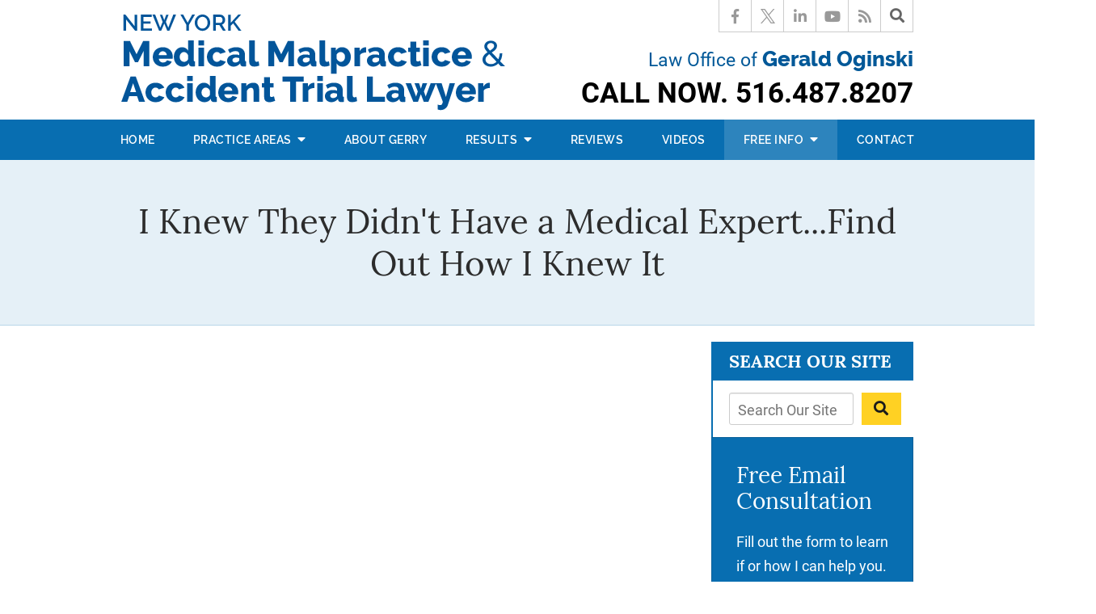

--- FILE ---
content_type: text/html;charset=utf-8
request_url: https://www.oginski-law.com/library/i-knew-they-didnt-have-a-medical-expert.cfm
body_size: 35016
content:


<!--[if !IE]>
Client: The Law Office Of Gerald Oginski, LLC
Project: The Law Office Of Gerald Oginski, LLC
Project ID: 59
Server: 117-C
Time Session Started: 05:32:09 PM
Application Name: PROJECT-www.oginski-law.com
Referer URL: 
Page URL: https://www.oginski-law.com/library/i-knew-they-didnt-have-a-medical-expert.cfm
Date/Time Page Requested: Saturday, January 24, 2026 05:32:09 PM
Hardware: desktop/laptop
Platform: mac
Browser: chrome 131.0.0.0
Version: 3
Frame Version: 4
Mobile Site: enabled
CRM: enabled
Layout: default
Page Type: detail
Section: documents
Category ID: 0
Page ID: 99907

Source IP: 44.209.33.81
<![endif]-->


<!doctype html>
<html class="project-59 mac webkit chrome chrome131 documents detail catid-0 pageid-99907 no-js" lang="en">

<head>

<meta charset="utf-8">


<title>I Knew They Didn't Have a Medical Expert | The Law Office Of Gerald Oginski, LLC</title>


<meta name="description" content="To my surprise, the defense disputed this claim and argued that they had an expert and were waiting till we got closer to trial to exchange his credentials">

<meta property="og:type" content="article">
<meta property="og:site_name" content="The Law Office Of Gerald Oginski, LLC">
<meta property="og:title" content="I Knew They Didn't Have a Medical Expert...Find Out How I Knew It">
<meta property="og:url" content="https://www.oginski-law.com/library/i-knew-they-didnt-have-a-medical-expert.cfm">
<meta property="og:description" content="To my surprise, the defense disputed this claim and argued that they had an expert and were waiting till we got closer to trial to exchange his credentials">
<meta property="og:image" content="https://img.youtube.com/vi/SBJgUr2kl4Y/maxresdefault.jpg">

<meta name="twitter:card" content="summary_large_image">
<meta name="twitter:title" content="I Knew They Didn't Have a Medical Expert...Find Out How I Knew It">
<meta name="twitter:description" content="To my surprise, the defense disputed this claim and argued that they had an expert and were waiting till we got closer to trial to exchange his credentials">
<meta name="twitter:image" content="https://img.youtube.com/vi/SBJgUr2kl4Y/maxresdefault.jpg">


<meta name="sections" data-type="string" content="General">

<link rel="canonical" href="https://www.oginski-law.com/library/i-knew-they-didnt-have-a-medical-expert.cfm">

<link rel="alternate" type="application/rss+xml" href="/feed.xml" title="RSS">


<meta name="msvalidate.01" content="B7753523D41A7DDBA282191B4C39BF5B">
<meta name="verify-v1" content="TzCNp9lldRua8rKowcbvkUQROD8takn8i0oI0t8naCc=">



<meta name="viewport" content="width=device-width, initial-scale=1">
<link rel="shortcut icon" href="/includes/default/images/favicon.ico?v=4.0.206">
<link rel="apple-touch-icon" href="/includes/default/images/apple-touch-icon.png?v=4.0.206">


<link rel="dns-prefetch" href="https://ajax.googleapis.com">
<link rel="dns-prefetch" href="https://use.fontawesome.com">
<link rel="dns-prefetch" href="https://cdn.fosterwebmarketing.com">
<link rel="dns-prefetch" href="https://cdn.jsdelivr.net">

<link rel="prefetch" href="/includes/default/styles.css?v=4.0.206">
<link rel="prefetch" href="https://cdnjs.cloudflare.com/ajax/libs/slick-carousel/1.8.1/slick.min.js">

<link rel="preload" href="https://ajax.googleapis.com/ajax/libs/jquery/1.7.2/jquery.min.js" as="script">
<link rel="preload" href="https://cdn.fosterwebmarketing.com/js/plugins-1.2.5.min.js" as="script">
<link rel="preload" href="/includes/default/fonts/lora-v14-latin-regular.woff2" as="font" crossorigin>
<link rel="preload" href="/includes/default/fonts/lora-v14-latin-regular.woff" as="font" crossorigin>
<link rel="preload" href="/includes/default/fonts/lora-v14-latin-700.woff2" as="font" crossorigin>
<link rel="preload" href="/includes/default/fonts/lora-v14-latin-700.woff" as="font" crossorigin>
<link rel="preload" href="/includes/default/fonts/raleway-v14-latin-regular.woff2" as="font" crossorigin>
<link rel="preload" href="/includes/default/fonts/raleway-v14-latin-regular.woff" as="font" crossorigin>
<link rel="preload" href="/includes/default/fonts/raleway-v14-latin-500.woff2" as="font" crossorigin>
<link rel="preload" href="/includes/default/fonts/raleway-v14-latin-500.woff" as="font" crossorigin>
<link rel="preload" href="/includes/default/fonts/raleway-v14-latin-600.woff2" as="font" crossorigin>
<link rel="preload" href="/includes/default/fonts/raleway-v14-latin-600.woff" as="font" crossorigin>
<link rel="preload" href="/includes/default/fonts/raleway-v14-latin-700.woff2" as="font" crossorigin>
<link rel="preload" href="/includes/default/fonts/raleway-v14-latin-700.woff" as="font" crossorigin>
<link rel="preload" href="/includes/default/fonts/raleway-v14-latin-800.woff2" as="font" crossorigin>
<link rel="preload" href="/includes/default/fonts/raleway-v14-latin-800.woff" as="font" crossorigin>
<link rel="preload" href="/includes/default/fonts/fa-brands-400.woff2" as="font" crossorigin>
<link rel="preload" href="/includes/default/fonts/fa-solid-900.woff2" as="font" crossorigin>





<style>



.du-dropzone, .du-info {background: white;border-radius: 8px;line-height: 1.3;}.du-choosebtn {background: #ccdcff !important;color: #444 !important;border: 0 !important;border-radius: 4px !important;}.uploader__folder {display: none !important;}.du-files {list-style: none;margin: 0;padding: 0;}.du-files li {margin: 0;padding: 0;}.files-rules {font-size: 13px;font-weight: bold;padding: 16px 8px 8px;}.files-heading {line-height: 1.4;margin: 0 0 10px;}.file-item {background: #ccdcff;border-radius: 4px;color: #333;margin-bottom: 10px;padding: 6px 10px;}.file-item-size {float: right;}.file-disabled, .file-disabled:hover {opacity: .7;cursor: progress;}


.has-error label,
.has-error input,
.has-error select,
.has-error textarea,
.has-error .uploader {
	border-color: #c90808 !important;
}
.has-error label,
.has-error .form-label,
.has-error input,
.has-error input::placeholder,
.has-error select,
.has-error select option,
.has-error select:invalid option,
.has-error textarea,
.has-error textarea::placeholder,
.has-error .uploader {
	color: #c90808 !important;
}

#footer-fwm-branding {position: relative;}
#footer-fwm-branding img {position: relative; top: 4px;}
#footer-fwm-branding .spacer {display: inline-block; padding: 0 7px;}


.google-map { height:400px ; width:100% ; }
.offices.detail .google-map { margin-bottom:15px ; }
.google-map .fwm-info-window .inner { color:#333 ; display:-webkit-flex ; display:-moz-flex ; display:-ms-flex ; display:-o-flex ; display:flex ; justify-content:space-between ; line-height:1.35 ; text-align:left ; width:100% ; }
.google-map .fwm-info-window .name { font-size:14px ; font-weight:bold ; margin-bottom:3px ; }
.google-map .fwm-info-window .ratings-row { margin-top:3px ; }
.google-map .fwm-info-window .navigate { display:block ; margin-left:50px ; min-width:60px ; text-align:center ; text-decoration:none ; }
.google-map .fwm-info-window .navigate .icon { background-image: url('https://maps.gstatic.com/mapfiles/embed/images/entity11_hdpi.png') ; background-size:70px 210px ; display:inline-block ; height:22px ; width:20px ; }
.full-width-section.columns .container.columns-inner #copy .google-map img:not(.gs-image):not(.author-thumb), .full-width-section.columns .container.columns-inner #copy .google-map img:not(.gs-image):not(.author-thumb)[style*=height] { margin:0 !important ; max-width:none !important ; }


.location .thumb img {max-width:100% ;}



#copy table.myDSSlinks {background: #efefef;border: solid 1px #ccc;}
#copy table.myDSSlinks[align="center"] {margin:auto;}
#copy table.myDSSlinks td {padding: 10px 20px;}
#copy table.myDSSlinks td ul, #copy table.myDSSlinks td p {margin: 0 0 10px;padding: 0;}


.grecaptcha-badge { visibility:hidden }
.dss-form .recaptcha-footer { color:inherit ; font-size:13px ; opacity:.9 ; padding:15px 0 5px }
.dss-form .recaptcha-footer .inner-text { border-right:solid 1px #fff ; margin-right:2px ; padding-right:5px }
.dss-form .recaptcha-footer a { color:inherit ; font-weight:bold ; text-decoration:underline }


#recaptcha-div-0 {z-index: -100;}
#recaptcha-div-1 {z-index: -100;}
#recaptcha-div-2 {z-index: -100;}


.search-box .search-field-input, .search-box .st-default-search-input {background:#fff ;border:1px solid #A1A1A1 ;border-radius:3px ;box-shadow:inset 0 1px 1px rgba(0, 0, 0, .075) ;-webkit-box-sizing:content-box ;-moz-box-sizing:content-box ;box-sizing:content-box ;color:#555 ;display:inline-block ;font-size:18px ;font-weight:400 ;height:16px ;line-height:16px ;padding:12px 10px 10px ;-webkit-transition:border-color .15s ease-in-out, box-shadow .15s ease-in-out ;transition:border-color .15s ease-in-out, box-shadow .15s ease-in-out ;width:100% ;}.search-box .search-field-button, .search-box .button {font-size:18px ;margin-left:10px ;max-width:120px ;padding:0 ;width:80px ;}


.documents.secure #copy .search-secure {clear: both; overflow: hidden; padding: 20px 0;}
.documents.secure #copy .search-secure .search-secure-input {float: left; margin: 0; width: 50%;}
.documents.secure #copy .search-secure .button {float: left; margin: 0 0 0 10px;}
.documents.secure #copy .cat-nav {margin-bottom: 30px;}
.documents.secure #copy .cat-nav .nav-heading {float: none;}
.documents.secure #copy .cat-list {margin-bottom: 50px;}
.documents.secure #copy .cat-list .cat-heading {clear: both;}
.documents.secure #copy .cat-list li {display: block; float: none !important; width: auto !important;}
.documents.secure #copy .cat-list .type {color: red; font-size: x-small; font-variant: small-caps;}
.documents.secure #copy .cat-list .top {clear: both; float: right; font-size: small; margin-right: 20px;}


.mce-toc ul > li > ul {margin-top: 15px; margin-bottom: 15px;}

#copy .mce-toc{background:#efefef;border:1px solid #ccc;margin-bottom:30px;padding:30px}#copy .mce-toc h2{margin:0 0 20px}#copy .mce-toc ul{margin:10px 0;padding-left:40px}#copy .mce-toc ul li{margin-bottom:5px}#copy .mce-toc ul ul{margin:5px 0;padding-left:30px}#copy .mce-toc ul ul li{margin-bottom:5px}

blockquote{background:#efefef;border-left:solid 5px #ccc;margin:0 0 30px 30px;padding:20px 10px 20px 30px}@media(max-width:600px){blockquote{margin-left:10px}}


#video-player{height:0 !important; padding-bottom:56%; position:relative}
#video-player iframe, 
#video-player object, 
#video-player embed{height:100%; position:absolute; top:0; left:0; width:100%}





/*overview*/
.overview-list .thumb-container{z-index:10}
/*lightbox*/
#mod-videos-overlay .video-overlay{background:#fff; box-sizing:content-box; display:none; height:432px; margin:0; padding:15px; width:768px; z-index:10000}
#mod-videos-overlay .video-overlay .close{background:url("https://cdn.fosterwebmarketing.com/images/video/overlay-close.png") no-repeat 0 0; cursor:pointer; display:block; height:36px; position:absolute; top:-18px; right:-18px; width:36px; z-index:10005}
.youtube-mask{background:rgba(0,0,0,0.8); height:100%; position:fixed; top:0; left:0; width:100%; z-index:10000000;}
.youtube-mask #mod-videos-overlay .video-overlay{display:block; margin:7% auto 0; position:relative;}

.youtube-mask iframe{height:432px; width:768px;}


</style>

    <style>.container,.padded-container{margin:auto}@media (max-width:559px){.container,.padded-container{width:90%}}@media (min-width:560px){.container,.padded-container{width:520px}}@media (min-width:700px){.container,.padded-container{width:640px}}@media (min-width:860px){.container,.padded-container{width:780px}}@media (min-width:1080px){.container,.padded-container{width:980px}}@media (min-width:1320px){.container,.padded-container{width:1200px}}.padded-container{padding-bottom:50px;padding-top:50px}.padded-container>.heading,.padded-container>h1,.padded-container>h2,.padded-container>h3,.padded-container>h4,.padded-container>h5{margin-top:0}body{box-sizing:border-box;font-family:Roboto,sans-serif;font-size:18px;font-weight:400;line-height:1.7em}@media (max-width:699px){body{font-weight:300}}body.no-scroll{overflow:hidden}body *,body :after,body :before{box-sizing:border-box}body #copy .dss-content>h1:first-child,body #copy .dss-content>h2:first-child,body #copy .dss-content>h3:first-child,body #copy .pagedescription>h1:first-child,body #copy .pagedescription>h2:first-child,body #copy .pagedescription>h3:first-child,body #copy .summary>h1:first-child,body #copy .summary>h2:first-child,body #copy .summary>h3:first-child{margin-top:0}body h1{font-size:34px;line-height:44px}@media screen and (min-width:520px){body h1{font-size:calc(27.88235px + 1.17647vw)}}@media screen and (min-width:1200px){body h1{font-size:42px}}@media screen and (min-width:520px){body h1{line-height:calc(37.88235px + 1.17647vw)}}@media screen and (min-width:1200px){body h1{line-height:52px}}body h2{font-size:30px;line-height:40px}@media screen and (min-width:520px){body h2{font-size:calc(25.41176px + .88235vw)}}@media screen and (min-width:1200px){body h2{font-size:36px}}@media screen and (min-width:520px){body h2{line-height:calc(35.41176px + .88235vw)}}@media screen and (min-width:1200px){body h2{line-height:46px}}body h3{font-size:26px;line-height:36px}@media screen and (min-width:520px){body h3{font-size:calc(19.88235px + 1.17647vw)}}@media screen and (min-width:1200px){body h3{font-size:34px}}@media screen and (min-width:520px){body h3{line-height:calc(29.88235px + 1.17647vw)}}@media screen and (min-width:1200px){body h3{line-height:44px}}body h4,body h5,body h6{font-size:24px;line-height:34px}@media screen and (min-width:520px){body h4,body h5,body h6{font-size:calc(17.88235px + 1.17647vw)}}@media screen and (min-width:1200px){body h4,body h5,body h6{font-size:32px}}@media screen and (min-width:520px){body h4,body h5,body h6{line-height:calc(27.88235px + 1.17647vw)}}@media screen and (min-width:1200px){body h4,body h5,body h6{line-height:42px}}body h1,body h2,body h3,body h4,body h5,body h6{font-family:Lora,serif;font-weight:400;margin:40px 0 15px}body p{margin:0 0 30px}body ol,body ul{list-style-position:outside;margin-bottom:30px;padding-left:20px}body ol li,body ul li{margin-bottom:15px}body ol li:last-of-type,body ul li:last-of-type{margin-bottom:0}body :focus{outline:none}body b,body strong{font-weight:700}body #exposeMask{width:100%!important}.button{background:#ffd123;border:none;border-radius:5px;color:#1b1b1b;display:inline-block;padding:5px 20px;text-align:center;text-decoration:none}.button:hover{background:#efbd00}.button.ghost{background:none transparent;border:1px solid #fff;width:27.4%}.button.ghost:hover{background:#fff;color:#ffd123}.slick-dots .slick-active button a{color:#ffd123!important}.remove-bullets{list-style-type:none;margin:0;padding:0}.no-select{user-select:none;-webkit-touch-callout:none;-webkit-user-select:none;-khtml-user-select:none;-moz-user-select:none;-ms-user-select:none;-webkit-tap-highlight-color:transparent}.lightbox{background:transparent;display:block;height:100%;opacity:0;position:fixed;top:0;left:0;text-align:center;transition:.35s;visibility:hidden;width:100%;z-index:999}.lightbox .video{display:none;max-width:1024px;position:absolute;top:50%;left:50%;transform:translate(-50%,-50%);width:100%}@media (max-width:950px){.lightbox .video{max-width:80%}}@media (max-width:599px){.lightbox .video{max-width:90%}}@media (max-width:1079px) AND (orientation:landscape){.lightbox .video{top:60%;max-width:70%}}.lightbox .video .video-wrapper{display:block;height:0;margin:0 auto 20px;max-width:1024px;padding-bottom:56.25%;position:relative;width:100%}.lightbox .video .video-wrapper iframe{border:2px solid #fff;height:100%;left:0;position:absolute;top:0;width:100%}.lightbox .video .video-wrapper .close{background:#086eb1;border:2px solid #ddd;border-radius:50%;box-shadow:1px 1px 2px rgba(0,0,0,.8);color:#ddd;cursor:pointer;display:none;font-size:26px;font-weight:700;line-height:30px;height:40px;position:absolute;top:-18px;right:-18px;text-shadow:1px 1px 2px rgba(0,0,0,.8);width:40px;z-index:1000}@media (max-width:400px){.lightbox .video .video-wrapper .close{top:-24px;right:-12px}}.lightbox .video .video-wrapper .close:hover{background:#097dc9;color:#fff;border-color:#fff}.lightbox.visible{background:rgba(0,0,0,.8);opacity:1;transition:.35s;visibility:visible}.lightbox.visible .video{display:block;transform:translate(-50%,-50%)}.lightbox.visible .video .video-wrapper .close{display:block}.slick-dots li.slick-active button a{color:#ffd123}.slick-dots li button{padding:0}html.mobile-open,html.mobile-open body{overflow:hidden;max-width:100%;width:100%}@media (max-width:500px){.main-container{overflow-x:hidden}}@media (max-width:859px){.main-container #copy img{max-width:100%!important}}@media (max-width:500px){.main-container #copy img{clear:both!important;float:none!important;margin:10px auto!important}}@media (max-width:859px){#top-header.top-header-1{height:auto;overflow:hidden}}@media (max-width:400px){#top-header.top-header-1{height:74px}}#top-header.top-header-1 .inner{position:relative;z-index:100}#top-header.top-header-1 .inner .branding{background:#fff}#top-header.top-header-1 .inner .branding .container{align-items:center;display:flex;justify-content:space-between;position:relative}#top-header.top-header-1 .inner .branding .container .logo{margin:18px 0 8px;max-width:55%;transition:.8s}@media (max-width:1079px){#top-header.top-header-1 .inner .branding .container .logo{max-width:34%}}@media (max-width:859px){#top-header.top-header-1 .inner .branding .container .logo{margin:15px 0;transition:0s}}@media (max-width:590px){#top-header.top-header-1 .inner .branding .container .logo{max-width:55%}}@media (max-width:859px) AND (orientation:landscape){#top-header.top-header-1 .inner .branding .container .logo{max-width:34%}}#top-header.top-header-1 .inner .branding .container .logo .logo-link{display:block;line-height:1em}#top-header.top-header-1 .inner .branding .container .logo .logo-link .logo-img{height:auto;max-width:100%}#top-header.top-header-1 .inner .branding .container .social-search{border-bottom:1px solid #ccc;border-left:1px solid #ccc;display:flex;height:40px;list-style:none;margin:0;padding:0;position:absolute;top:0;right:0}@media (max-width:1079px){#top-header.top-header-1 .inner .branding .container .social-search{display:none}}#top-header.top-header-1 .inner .branding .container .social-search .button{border-radius:0}@media (max-width:859px){#top-header.top-header-1 .inner .branding .container .social-search .button{display:none}}#top-header.top-header-1 .inner .branding .container .social-search .icon{align-items:center;border-right:1px solid #ccc;color:#999;display:flex;justify-content:center;height:40px;text-decoration:none;width:40px}#top-header.top-header-1 .inner .branding .container .social-search .icon svg{fill:#999;width:18px}#top-header.top-header-1 .inner .branding .container .social-search .icon:hover{color:#fff}#top-header.top-header-1 .inner .branding .container .social-search .icon:hover svg{fill:#fff}#top-header.top-header-1 .inner .branding .container .social-search .icon:hover.facebook{background:#4267b2}#top-header.top-header-1 .inner .branding .container .social-search .icon:hover.linkedin{background:#0077b5}#top-header.top-header-1 .inner .branding .container .social-search .icon:hover.twitter{background:#000}#top-header.top-header-1 .inner .branding .container .social-search .icon:hover.googleplus{background:#de5347}#top-header.top-header-1 .inner .branding .container .social-search .icon:hover.youtube{background:red}#top-header.top-header-1 .inner .branding .container .social-search .icon:hover.pinterest{background:#bd081b}#top-header.top-header-1 .inner .branding .container .social-search .icon:hover.rss{background:#f18f34}#top-header.top-header-1 .inner .branding .container .social-search .search-box .st-default-search-input{background:transparent;border:none;position:absolute;top:0;right:40px;height:40px;padding:0;overflow:hidden;opacity:0;transition:width .15s ease;width:0}#top-header.top-header-1 .inner .branding .container .social-search .search-box .st-default-search-input:focus{border:none;outline:0}#top-header.top-header-1 .inner .branding .container .social-search .search-box .button{background:none;border-radius:0;border:none;border-right:1px solid #ccc;color:#666;height:40px;margin-left:0;padding:0;width:40px}#top-header.top-header-1 .inner .branding .container .social-search .search-box .button:hover{cursor:pointer}#top-header.top-header-1 .inner .branding .container .social-search .search-box .st-default-search-input:focus,#top-header.top-header-1 .inner .branding .container .social-search .search-box:hover input{background:#fff;border-bottom:1px solid #ccc;border-left:1px solid #ccc;opacity:1;padding-left:10px;width:180%}#top-header.top-header-1 .inner .branding .container .social-search .search-box .st-default-search-input:focus+.button,#top-header.top-header-1 .inner .branding .container .social-search .search-box:hover input+.button{background:#086eb1;color:#fff}#top-header.top-header-1 .inner .branding .container .contact-info{margin:52px 0 0;text-align:right}@media (max-width:1079px){#top-header.top-header-1 .inner .branding .container .contact-info{margin:5px 0}}#top-header.top-header-1 .inner .branding .container .contact-info .office{color:#005898;font-size:16px;line-height:20px}@media screen and (min-width:520px){#top-header.top-header-1 .inner .branding .container .contact-info .office{font-size:calc(10.64706px + 1.02941vw)}}@media screen and (min-width:1200px){#top-header.top-header-1 .inner .branding .container .contact-info .office{font-size:23px}}@media screen and (min-width:520px){#top-header.top-header-1 .inner .branding .container .contact-info .office{line-height:calc(13.88235px + 1.17647vw)}}@media screen and (min-width:1200px){#top-header.top-header-1 .inner .branding .container .contact-info .office{line-height:28px}}@media (max-width:859px){#top-header.top-header-1 .inner .branding .container .contact-info .office{display:none}}#top-header.top-header-1 .inner .branding .container .contact-info .office span{font-family:Raleway,sans-serif;font-weight:800;font-size:19px;line-height:24px}@media screen and (min-width:520px){#top-header.top-header-1 .inner .branding .container .contact-info .office span{font-size:calc(13.64706px + 1.02941vw)}}@media screen and (min-width:1200px){#top-header.top-header-1 .inner .branding .container .contact-info .office span{font-size:26px}}@media screen and (min-width:520px){#top-header.top-header-1 .inner .branding .container .contact-info .office span{line-height:calc(20.94118px + .58824vw)}}@media screen and (min-width:1200px){#top-header.top-header-1 .inner .branding .container .contact-info .office span{line-height:28px}}#top-header.top-header-1 .inner .branding .container .contact-info .phone{color:#000;font-weight:700;margin:5px 0;transition:.8s;font-size:15px;line-height:24px}@media screen and (min-width:520px){#top-header.top-header-1 .inner .branding .container .contact-info .phone{font-size:calc(-.29412px + 2.94118vw)}}@media screen and (min-width:1200px){#top-header.top-header-1 .inner .branding .container .contact-info .phone{font-size:35px}}@media screen and (min-width:520px){#top-header.top-header-1 .inner .branding .container .contact-info .phone{line-height:calc(9.47059px + 2.79412vw)}}@media screen and (min-width:1200px){#top-header.top-header-1 .inner .branding .container .contact-info .phone{line-height:43px}}@media (max-width:1079px){#top-header.top-header-1 .inner .branding .container .contact-info .phone{line-height:1.5em;margin:0}}@media (max-width:859px){#top-header.top-header-1 .inner .branding .container .contact-info .phone{display:none}}#top-header.top-header-1 .inner .branding .container .contact-info .phone a{color:#086eb1;text-decoration:none}#top-header.top-header-1 .inner .branding .container .contact-info .phone .label{text-transform:uppercase}@media (max-width:559px){#top-header.top-header-1 .inner .branding .container .contact-info .phone .label{display:block}}#top-header.top-header-1 .inner .branding .container .mobile-icons{align-items:center;display:none;position:relative;z-index:101}@media (max-width:859px){#top-header.top-header-1 .inner .branding .container .mobile-icons{display:flex}}#top-header.top-header-1 .inner .branding .container .mobile-icons .mobile-phone{color:#086eb1;font-size:31px;top:-2px}#top-header.top-header-1 .inner .branding .container .mobile-icons .mobile-menu,#top-header.top-header-1 .inner .branding .container .mobile-icons .mobile-phone{user-select:none;-webkit-touch-callout:none;-webkit-user-select:none;-khtml-user-select:none;-moz-user-select:none;-ms-user-select:none;-webkit-tap-highlight-color:transparent;position:relative}#top-header.top-header-1 .inner .branding .container .mobile-icons .mobile-menu{cursor:pointer;margin-left:15px;padding:10px;top:1px;transition:all .3s ease}#top-header.top-header-1 .inner .branding .container .mobile-icons .mobile-menu .icon-bar{background:#086eb1;display:block;height:3px;margin:0 0 5px;transition:all .4s ease;width:25px}#top-header.top-header-1 .inner .branding .container .mobile-icons .mobile-menu.mobile-open .icon-bar{margin:0 0 5px}#top-header.top-header-1 .inner .branding .container .mobile-icons .mobile-menu.mobile-open .icon-bar:first-child{transform:rotate(45deg);transform-origin:2px}#top-header.top-header-1 .inner .branding .container .mobile-icons .mobile-menu.mobile-open .icon-bar:nth-child(2){opacity:0}#top-header.top-header-1 .inner .branding .container .mobile-icons .mobile-menu.mobile-open .icon-bar:nth-child(3){transform:rotate(-45deg);transform-origin:0}#top-header.top-header-1 .inner #nav{background:#086eb1;position:relative}@media (max-width:859px){#top-header.top-header-1 .inner #nav{background:#086eb1;display:block;height:100vh;margin:0;max-width:100%;overflow:scroll;padding:0;position:absolute;right:-100%;transition:right .4s linear;width:100%;-webkit-overflow-scrolling:touch}}@media (max-width:859px){#top-header.top-header-1 .inner #nav .container{width:100%}}@media (max-width:1079px){#top-header.top-header-1 .inner #nav .hide{display:none}}@media (max-width:859px){#top-header.top-header-1 .inner #nav .hide{display:inline}}#top-header.top-header-1 .inner #nav .sticky-logo{display:none;flex-shrink:0;line-height:0;margin-right:20px}#top-header.top-header-1 .inner #nav .sticky-logo img{height:39px;margin:2px 0;max-width:100%}#top-header.top-header-1 .inner #nav .nav-list{list-style:none;margin:0 -25px;padding:0}@media (max-width:859px){#top-header.top-header-1 .inner #nav .nav-list{margin:0 auto;max-width:98%;max-width:100%;padding-bottom:200px}}#top-header.top-header-1 .inner #nav .nav-list>li{display:table-cell;margin:0;text-align:center;width:1%}@media (max-width:859px){#top-header.top-header-1 .inner #nav .nav-list>li{border-bottom:1px solid hsla(0,0%,100%,.2);display:block;text-align:left;width:auto}}@media (max-width:859px){#top-header.top-header-1 .inner #nav .nav-list>li:first-of-type{border-top:1px solid hsla(0,0%,100%,.2)}}#top-header.top-header-1 .inner #nav .nav-list>li a{color:#fff;display:block;font-family:Raleway,sans-serif;font-size:17px;font-weight:600;letter-spacing:.5px;padding:10px 0;text-decoration:none;text-transform:uppercase;white-space:nowrap}@media (max-width:1319px){#top-header.top-header-1 .inner #nav .nav-list>li a{font-size:14px}}@media (max-width:1079px){#top-header.top-header-1 .inner #nav .nav-list>li a{font-size:12px}}@media (max-width:859px){#top-header.top-header-1 .inner #nav .nav-list>li a{font-size:16px;padding:13px 20px;width:auto}}#top-header.top-header-1 .inner #nav .nav-list>li.dropdown{position:relative}@media (max-width:859px){#top-header.top-header-1 .inner #nav .nav-list>li.dropdown>a{width:100%}}#top-header.top-header-1 .inner #nav .nav-list>li.dropdown .caret{cursor:pointer;font-size:16px;margin-left:4px}@media (max-width:859px){#top-header.top-header-1 .inner #nav .nav-list>li.dropdown .caret{display:none}}#top-header.top-header-1 .inner #nav .nav-list>li.dropdown .caret.mobile{border-left:1px solid hsla(0,0%,86.7%,.2);color:#fff;display:none;font-size:20px;text-align:center;width:40%}@media (max-width:859px){#top-header.top-header-1 .inner #nav .nav-list>li.dropdown .caret.mobile{user-select:none;-webkit-touch-callout:none;-webkit-user-select:none;-khtml-user-select:none;-moz-user-select:none;-ms-user-select:none;-webkit-tap-highlight-color:transparent;display:inline-block}}#top-header.top-header-1 .inner #nav .nav-list>li.dropdown .dropdown-menu{display:none;list-style:none;margin:0;min-width:250px;padding:0;position:absolute;top:100%;left:0}#top-header.top-header-1 .inner #nav .nav-list>li.dropdown .dropdown-menu.practiceareas{min-width:340px}@media (max-width:859px){#top-header.top-header-1 .inner #nav .nav-list>li.dropdown .dropdown-menu.practiceareas{min-width:auto}}@media (max-width:859px){#top-header.top-header-1 .inner #nav .nav-list>li.dropdown .dropdown-menu{display:block;overflow:hidden;max-height:0;min-width:auto;position:relative;transition:all .3s ease-in-out;width:100%}}#top-header.top-header-1 .inner #nav .nav-list>li.dropdown .dropdown-menu li{margin:0;text-align:left}@media (max-width:859px){#top-header.top-header-1 .inner #nav .nav-list>li.dropdown .dropdown-menu li{background:#388ac0}}#top-header.top-header-1 .inner #nav .nav-list>li.dropdown .dropdown-menu li a{font-weight:400;padding:8px 25px;text-transform:capitalize;white-space:normal}#top-header.top-header-1 .inner #nav .nav-list>li.dropdown .dropdown-menu li a:hover{background:#0977c0}#top-header.top-header-1 .inner #nav .nav-list>li.dropdown .dropdown-menu li.divider{background:hsla(0,0%,100%,.07);height:1px}@media (max-width:859px){#top-header.top-header-1 .inner #nav .nav-list>li.dropdown .dropdown-menu li.divider{display:none}}#top-header.top-header-1 .inner #nav .nav-list>li.dropdown .dropdown-menu li.parent{position:relative}@media (max-width:859px){#top-header.top-header-1 .inner #nav .nav-list>li.dropdown .dropdown-menu li.parent{align-items:center;display:flex;flex-wrap:wrap}}#top-header.top-header-1 .inner #nav .nav-list>li.dropdown .dropdown-menu li.parent>a{position:relative}#top-header.top-header-1 .inner #nav .nav-list>li.dropdown .dropdown-menu li.parent>a .fa-caret-right{font-size:140%;height:30px;position:absolute;right:15px;top:calc(50% - 15px)}@media (max-width:859px){#top-header.top-header-1 .inner #nav .nav-list>li.dropdown .dropdown-menu li.parent>a .fa-caret-right{display:none}}#top-header.top-header-1 .inner #nav .nav-list>li.dropdown .dropdown-menu li.parent .subnav-child{background:#388ac0;list-style:none;margin:0;min-width:250px;opacity:0;padding:0;position:absolute;left:0;top:0;z-index:-1}@media (max-width:859px){#top-header.top-header-1 .inner #nav .nav-list>li.dropdown .dropdown-menu li.parent .subnav-child{background:#388ac0;display:block;opacity:1;overflow:hidden;max-height:0;min-width:auto;position:relative;left:0;transition:all .3s ease-in-out;width:100%}}#top-header.top-header-1 .inner #nav .nav-list>li.dropdown .dropdown-menu li.parent .subnav-child .child a{white-space:nowrap}@media (max-width:859px){#top-header.top-header-1 .inner #nav .nav-list>li.dropdown .dropdown-menu li.parent .subnav-child .child{background:#5fa1cd}#top-header.top-header-1 .inner #nav .nav-list>li.dropdown .dropdown-menu li.parent .subnav-child .child a{padding:13px 25px 13px 70px;white-space:normal}}@media (max-width:859px){#top-header.top-header-1 .inner #nav .nav-list>li.dropdown .dropdown-menu li.parent.open .subnav-child{max-height:900vh;opacity:1;z-index:1}}#top-header.top-header-1 .inner #nav .nav-list>li.dropdown .dropdown-menu li.parent:hover{background:#388ac0}#top-header.top-header-1 .inner #nav .nav-list>li.dropdown .dropdown-menu li.parent:hover .subnav-child{background:#388ac0;left:100%;opacity:1;z-index:1}@media (max-width:859px){#top-header.top-header-1 .inner #nav .nav-list>li.dropdown .dropdown-menu li.parent:hover .subnav-child{left:0}}#top-header.top-header-1 .inner #nav .nav-list>li.dropdown .dropdown-menu li.parent:hover .subnav-child:hover,#top-header.top-header-1 .inner #nav .nav-list>li.dropdown .dropdown-menu li.parent:hover .subnav-child:hover li a{z-index:2}#top-header.top-header-1 .inner #nav .nav-list>li.dropdown .dropdown-menu li.parent:hover .subnav-child:hover li a:hover{background:#4b96c6}@media (min-width:860px){#top-header.top-header-1 .inner #nav .nav-list>li.dropdown:hover .dropdown-menu{background:#2d84bd;display:block}#top-header.top-header-1 .inner #nav .nav-list>li.dropdown:hover .dropdown-menu li a:hover{background:#388ac0}}@media (min-width:860px) and (max-width:859px){#top-header.top-header-1 .inner #nav .nav-list>li.dropdown:hover .dropdown-menu{max-height:900vh}}#top-header.top-header-1 .inner #nav .nav-list>li.dropdown.open{background:#388ac0}@media (max-width:859px){#top-header.top-header-1 .inner #nav .nav-list>li.dropdown.open .dropdown-menu{background:#388ac0;display:block;max-height:900vh}#top-header.top-header-1 .inner #nav .nav-list>li.dropdown.open .dropdown-menu li a:hover{background:#388ac0}}@media (min-width:860px){#top-header.top-header-1 .inner #nav .nav-list>li:hover>a{background:#2d84bd}}#top-header.top-header-1 .inner #nav .nav-list>li.active>a{background:#2d84bd}@media (max-width:859px){#top-header.top-header-1 .inner #nav.mobile-open{right:0}#top-header.top-header-1 .inner #nav.mobile-open .nav-list>li{border-color:hsla(0,0%,86.7%,.2);width:100%}#top-header.top-header-1 .inner #nav.mobile-open .nav-list>li a{padding:13px 20px}#top-header.top-header-1 .inner #nav.mobile-open .nav-list>li.dropdown a{display:inline-block;width:70%}#top-header.top-header-1 .inner #nav.mobile-open .nav-list>li.dropdown .caret.mobile{user-select:none;-webkit-touch-callout:none;-webkit-user-select:none;-khtml-user-select:none;-moz-user-select:none;-ms-user-select:none;-webkit-tap-highlight-color:transparent;display:inline-block;margin:0;padding:5px 0;width:28%}#top-header.top-header-1 .inner #nav.mobile-open .nav-list>li.dropdown .caret.mobile .fas{transition:.6s}#top-header.top-header-1 .inner #nav.mobile-open .nav-list>li.dropdown .dropdown-menu li{border-top:1px solid hsla(0,0%,86.7%,.2)}#top-header.top-header-1 .inner #nav.mobile-open .nav-list>li.dropdown .dropdown-menu li a{font-size:16px;padding:13px 25px 13px 40px;width:100%}#top-header.top-header-1 .inner #nav.mobile-open .nav-list>li.dropdown .dropdown-menu li:first-of-type{border-top-color:#2d84bd}#top-header.top-header-1 .inner #nav.mobile-open .nav-list>li.dropdown .dropdown-menu li.parent>a{width:70%}#top-header.top-header-1 .inner #nav.mobile-open .nav-list>li.dropdown .dropdown-menu li.parent.open>.caret.mobile{user-select:none;-webkit-touch-callout:none;-webkit-user-select:none;-khtml-user-select:none;-moz-user-select:none;-ms-user-select:none;-webkit-tap-highlight-color:transparent}#top-header.top-header-1 .inner #nav.mobile-open .nav-list>li.dropdown .dropdown-menu li.parent.open>.caret.mobile .fas{transform:rotate(90deg)}#top-header.top-header-1 .inner #nav.mobile-open .nav-list>li.dropdown.active,#top-header.top-header-1 .inner #nav.mobile-open .nav-list>li.dropdown.active.open,#top-header.top-header-1 .inner #nav.mobile-open .nav-list>li.dropdown.active.open>a,#top-header.top-header-1 .inner #nav.mobile-open .nav-list>li.dropdown.open,#top-header.top-header-1 .inner #nav.mobile-open .nav-list>li.dropdown.open>a{background:#2d84bd}#top-header.top-header-1 .inner #nav.mobile-open .nav-list>li.dropdown.open>.caret.mobile .fas{transform:rotate(180deg)}}@media not print{#top-header.top-header-1 .inner.sticky-nav{opacity:0;position:fixed;top:-50px;transition:top .5s ease-in-out;width:100%}}#top-header.top-header-1 .inner.sticky-nav .branding{display:none}@media (max-width:859px){#top-header.top-header-1 .inner.sticky-nav .branding{display:block}}#top-header.top-header-1 .inner.sticky-nav #nav .container{display:flex}#top-header.top-header-1 .inner.sticky-nav #nav .sticky-logo{display:block}@media (max-width:1079px){#top-header.top-header-1 .inner.sticky-nav #nav .sticky-logo{display:none}}#top-header.top-header-1 .inner.sticky-nav #nav .nav-list{flex-grow:1;margin:0 auto}@media (min-width:860px){#top-header.top-header-1 .inner.sticky-nav #nav .nav-list>li a{font-size:13px;padding:5px 0 7px}}#top-header.top-header-1 .inner.sticky-nav #nav .nav-list>li.dropdown-menu li a{padding:8px 15px}#top-header.top-header-1 .inner.sticky-nav.sticky-in{opacity:1;top:0;transition:.5s}@media not print{#top-header.top-header-1 .inner.sticky-nav.sticky-in{box-shadow:0 3px 3px rgba(0,0,0,.3)}}#top-header.top-header-1 .inner.mobile-open{background:none;height:100vh;overflow:scroll;position:fixed;top:0;left:0;width:100%;-webkit-overflow-scrolling:touch;z-index:100}.panel:nth-of-type(2n){background:rgba(8,110,177,.1)}.panel h2.heading{font-size:34px;line-height:44px;font-family:Raleway,sans-serif;font-weight:400;margin-bottom:50px;text-align:center}@media screen and (min-width:520px){.panel h2.heading{font-size:calc(27.88235px + 1.17647vw)}}@media screen and (min-width:1200px){.panel h2.heading{font-size:42px}}@media screen and (min-width:520px){.panel h2.heading{line-height:calc(30.23529px + 2.64706vw)}}@media screen and (min-width:1200px){.panel h2.heading{line-height:62px}}.panel h2.heading>a{text-decoration:none}.panel h2.heading+.intro{margin-top:-20px}.panel .footer .button{padding:10px 40px}#main-header.option-1{background:#7aa4b9 url(/includes/default/images/background.jpg?v=1.4) 50% 0 no-repeat;background-size:cover;position:relative;overflow:hidden}@media (max-width:859px){#main-header.option-1{background-position:35% 0}}@media (max-width:699px){#main-header.option-1{background-position:24% 0}}@media (max-width:490px){#main-header.option-1{background-position:32% 0}}#main-header.option-1 .padded-container{align-items:flex-end;display:flex;height:600px;padding:50px 0 36px;position:relative;z-index:2}@media (min-width:1320px){#main-header.option-1 .padded-container{max-width:1600px;width:100%}}@media (max-width:1079px){#main-header.option-1 .padded-container{padding:50px 0 15px}}@media (max-width:859px){#main-header.option-1 .padded-container{height:510px}}#main-header.option-1 .padded-container .content{text-align:left;margin-left:18%;width:45%}@media (max-width:1450px){#main-header.option-1 .padded-container .content{margin-left:8%}}@media (max-width:1319px){#main-header.option-1 .padded-container .content{margin-left:0;width:58%}}@media (max-width:1079px){#main-header.option-1 .padded-container .content{align-items:flex-start;display:flex;flex-direction:column;width:49%}}@media (max-width:859px){#main-header.option-1 .padded-container .content{width:60%}}@media (max-width:699px){#main-header.option-1 .padded-container .content{display:block;width:100%}}#main-header.option-1 .padded-container .content .attorney{color:#fff;font-family:Raleway,sans-serif;font-weight:700;font-size:22px;line-height:28px;margin-bottom:25px;text-shadow:2px 2px 15px #000}@media screen and (min-width:520px){#main-header.option-1 .padded-container .content .attorney{font-size:calc(9.76471px + 2.35294vw)}}@media screen and (min-width:1200px){#main-header.option-1 .padded-container .content .attorney{font-size:38px}}@media screen and (min-width:520px){#main-header.option-1 .padded-container .content .attorney{line-height:calc(21.88235px + 1.17647vw)}}@media screen and (min-width:1200px){#main-header.option-1 .padded-container .content .attorney{line-height:36px}}@media (max-width:1079px){#main-header.option-1 .padded-container .content .attorney{margin-bottom:5px}}#main-header.option-1 .padded-container .content .attorney .title{font-size:28px;font-weight:500}@media (max-width:1079px){#main-header.option-1 .padded-container .content .attorney .title{font-size:20px}}@media (max-width:859px){#main-header.option-1 .padded-container .content .attorney .title{font-size:18px}}@media (max-width:358px){#main-header.option-1 .padded-container .content .attorney .title{font-size:16px}}#main-header.option-1 .padded-container .content .button{font-family:Raleway,sans-serif;font-weight:600;padding:14px 20px;width:50%}@media (max-width:1510px){#main-header.option-1 .padded-container .content .button{font-size:17px}}@media (max-width:1440px){#main-header.option-1 .padded-container .content .button{font-size:19px;padding:14px 30px}}@media (max-width:1079px){#main-header.option-1 .padded-container .content .button{line-height:24px;margin-top:10px;width:100%}}@media (max-width:859px){#main-header.option-1 .padded-container .content .button{font-size:17px}}@media (max-width:490px){#main-header.option-1 .padded-container .content .button{padding:10px 20px}}@media (max-width:350px){#main-header.option-1 .padded-container .content .button{font-size:15px}}#main-header.option-1 .padded-container .content .button.ghost{background:none transparent;color:#fff;margin-right:16px;width:46%}@media (max-width:1079px){#main-header.option-1 .padded-container .content .button.ghost{margin-right:0;width:100%}}#main-header.option-1 .padded-container .content .button.ghost:hover{background:#fff;color:#086eb1}#main-header.option-1 .padded-container .video-strip{background:#1b1b1b;height:100%;position:absolute;top:0;right:0;width:33.5%}@media (max-width:1450px){#main-header.option-1 .padded-container .video-strip{width:39%}}@media (max-width:1079px){#main-header.option-1 .padded-container .video-strip{width:49%}}@media (max-width:859px){#main-header.option-1 .padded-container .video-strip{width:34%}}@media (max-width:699px){#main-header.option-1 .padded-container .video-strip{display:none}}#main-header.option-1 .padded-container .video-strip .pane a{align-items:center;border-bottom:1px solid hsla(0,0%,100%,.3);cursor:pointer;display:flex;padding:13.5px 17px}#main-header.option-1 .padded-container .video-strip .pane a .thumb{height:122px;flex-shrink:0;margin-right:40px;width:auto}@media (max-width:1319px){#main-header.option-1 .padded-container .video-strip .pane a .thumb{height:80px}}@media (max-width:859px){#main-header.option-1 .padded-container .video-strip .pane a .thumb{height:100px}}#main-header.option-1 .padded-container .video-strip .pane a .title{color:#fff;font-family:Roboto,sans-serif;font-size:18px;font-weight:400;line-height:28px}@media (max-width:1319px){#main-header.option-1 .padded-container .video-strip .pane a .title{line-height:26px}}@media (max-width:859px){#main-header.option-1 .padded-container .video-strip .pane a .title{display:none}}#main-header.option-1 .padded-container .video-strip .pane a .title .watch{color:#ffd123;display:block;font-family:Raleway,sans-serif;font-size:14px;margin-top:12px;text-transform:uppercase}#main-header.option-1 .padded-container .video-strip .pane a:last-of-type a{border:none}</style>



<script>
/* Modernizr 2.8.3 (Custom Build) | MIT & BSD * Build: http://modernizr.com/download/#-localstorage-sessionstorage-cssclasses */;window.Modernizr=function(a,b,c){function u(a){j.cssText=a}function v(a,b){return u(prefixes.join(a+";")+(b||""))}function w(a,b){return typeof a===b}function x(a,b){return!!~(""+a).indexOf(b)}function y(a,b,d){for(var e in a){var f=b[a[e]];if(f!==c)return d===!1?a[e]:w(f,"function")?f.bind(d||b):f}return!1}var d="2.8.3",e={},f=!0,g=b.documentElement,h="modernizr",i=b.createElement(h),j=i.style,k,l={}.toString,m={},n={},o={},p=[],q=p.slice,r,s={}.hasOwnProperty,t;!w(s,"undefined")&&!w(s.call,"undefined")?t=function(a,b){return s.call(a,b)}:t=function(a,b){return b in a&&w(a.constructor.prototype[b],"undefined")},Function.prototype.bind||(Function.prototype.bind=function(b){var c=this;if(typeof c!="function")throw new TypeError;var d=q.call(arguments,1),e=function(){if(this instanceof e){var a=function(){};a.prototype=c.prototype;var f=new a,g=c.apply(f,d.concat(q.call(arguments)));return Object(g)===g?g:f}return c.apply(b,d.concat(q.call(arguments)))};return e}),m.localstorage=function(){try{return localStorage.setItem(h,h),localStorage.removeItem(h),!0}catch(a){return!1}},m.sessionstorage=function(){try{return sessionStorage.setItem(h,h),sessionStorage.removeItem(h),!0}catch(a){return!1}};for(var z in m)t(m,z)&&(r=z.toLowerCase(),e[r]=m[z](),p.push((e[r]?"":"no-")+r));return e.addTest=function(a,b){if(typeof a=="object")for(var d in a)t(a,d)&&e.addTest(d,a[d]);else{a=a.toLowerCase();if(e[a]!==c)return e;b=typeof b=="function"?b():b,typeof f!="undefined"&&f&&(g.className+=" "+(b?"":"no-")+a),e[a]=b}return e},u(""),i=k=null,e._version=d,g.className=g.className.replace(/(^|\s)no-js(\s|$)/,"$1$2")+(f?" js "+p.join(" "):""),e}(this,this.document);

</script>



<script>(function(w,d,s,l,i){w[l]=w[l]||[];w[l].push({'gtm.start':
new Date().getTime(),event:'gtm.js'});var f=d.getElementsByTagName(s)[0],
j=d.createElement(s),dl=l!='dataLayer'?'&l='+l:'';j.async=true;j.src=
'https://www.googletagmanager.com/gtm.js?id='+i+dl;f.parentNode.insertBefore(j,f);
})(window,document,'script','dataLayer','GTM-WJSLKM5');
</script>



</head>


<body>

<noscript><iframe src="https://www.googletagmanager.com/ns.html?id=GTM-WJSLKM5" height="0" width="0" style="display: none;visibility: hidden;"></iframe></noscript>


<header id="top-header" class="top-header-1">
    

<div class="inner">

	<div class="branding">
		<div class="container">

			<div class="logo">
				<a id="ela-top_header-image-logo" class="logo-link" href="/">
					<img class="logo-img" src="/includes/default/images/logo.png?v=4.0.206" alt="Return to The Law Office Of Gerald Oginski, LLC Home">
				</a>
			</div>

			<div class="social-search">
				
    <a id="ela-icon-facebook" class="icon facebook" href="https://www.facebook.com/NYMedicalMalpractice" target="_blank">
        <i title="Facebook" class="fab fa-facebook-f"></i>
    </a>

    <a id="ela-icon-twitter" class="icon twitter" href="https://www.twitter.com/GerryOginski" target="_blank">
        <svg viewBox="0 0 1200 1227" xmlns="http://www.w3.org/2000/svg">
            <path d="M714.163 519.284L1160.89 0H1055.03L667.137 450.887L357.328 0H0L468.492 681.821L0 1226.37H105.866L515.491 750.218L842.672 1226.37H1200L714.137 519.284H714.163ZM569.165 687.828L521.697 619.934L144.011 79.6944H306.615L611.412 515.685L658.88 583.579L1055.08 1150.3H892.476L569.165 687.854V687.828Z" />
        </svg>
        
    </a>

    <a id="ela-icon-linkedin" class="icon linkedin" href="http://www.linkedin.com/in/nymedicalmalpractice" target="_blank">
        <i title="LinkedIn" class="fab fa-linkedin-in"></i>
    </a>

    <a id="ela-icon-youtube" class="icon youtube" href="https://www.youtube.com/user/lawmed1" target="_blank">
        <i title="YouTube" class="fab fa-youtube"></i>
    </a>

    <a id="ela-icon-rss" class="icon rss" href="/feed-all.xml" target="_blank">
        <i title="RSS Feed" class="fas fa-rss"></i>
    </a>
<form><div class="search-box"><input type="text" class="search-field-input solr-search-input st-default-search-input" placeholder="Search Our Site" aria-label="Search Our Site"/><button type="button" class="search-field-button solr-search-button button" title="Search"><i class="fa fa-search"> </i></button></div></form> 
			</div>

			<div class="contact-info">
				
				<div class="office">Law Office of <span>Gerald Oginski</span></div>
				
					<div class="local phone">
						
						<span class="label">CALL Now.</span>
						<span class="number">516.487.8207</span>
					</div>
				
			</div>

			<div class="mobile-icons">
				
				<a class="mobile-phone" href="tel:(516) 487-8207"><i class="fas fa-phone-square"></i></a>
				
				<div class="mobile-menu">
					<span class="icon-bar"></span>
					<span class="icon-bar"></span>
					<span class="icon-bar"></span>
				</div>
				
			</div>

		</div>
		
	</div>
	

	
	<nav id="nav" role="navigation">
		<div class="container">

			<a id="ela-sticky_nav-logo" class="sticky-logo" href="/">
				<img src="/includes/default/images/logo-nav.png?v=4.0.206" alt="The Law Office Of Gerald Oginski, LLC">
			</a>

			<ul class="nav-list" style="list-style: none;">
				

<li><a id="ela-main_nav-link-home" href="/">Home</a></li>


<li class="dropdown">
	<a id="ela-main_nav-link-serviceareas" href="/practice_areas/" class="dropdown-toggle">Practice Areas <span class="caret"><i class="fas fa-caret-down"></i></span></a>
	<span class="caret mobile"><i class="fas fa-caret-down"></i></span>
	<ul class="dropdown-menu practiceareas" role="menu" style="list-style: none;">
    	 

	<li class="practiceareas-23 parent">
		<a href="/practice_areas/new-york-medical-malpractice-lawyer.cfm">Medical Malpractice<i class="fas fa-caret-right"></i></a>
		<span class="caret mobile"><i class="fas fa-caret-right"></i></span> <ul class="subnav-child" style="list-style: none;"> 
				<li class="child"><a href="/practice_areas/new-york-medical-misdiagnosis-lawyer.cfm">Misdiagnosis and Failure to Diagnose</a></li>
			    
				<li class="child"><a href="/practice_areas/birth-injury-lawyer-in-new-york.cfm">Birth Injuries</a></li>
			    
				<li class="child"><a href="/practice_areas/new-york-surgical-mistakes-lawyer.cfm">Surgical Mistakes</a></li>
			    </ul>
	</li>

 

	<li class="practiceareas-25">
		<a href="/practice_areas/new-york-wrongful-death-lawyer.cfm">Wrongful Death</a>
		
	</li>

 

	<li class="practiceareas-12">
		<a href="/practice_areas/new-york-car-accident-attorney.cfm">Car Accidents</a>
		
	</li>


    	<li class="divider"></li>
        <li><a id="ela-sub_nav-link-practiceareas" href="/practice_areas/">See All Practice Areas</a></li>
    </ul>
</li>


<li><a id="ela-main_nav-link-about-gerry" href="/bio/gerry-oginski.cfm">About Gerry</a></li>


<li class="dropdown">
	<a id="ela-main_nav-link-results" href="/case-results.cfm" class="dropdown-toggle">Results <span class="caret"><i class="fas fa-caret-down"></i></span></a>
	<span class="caret mobile"><i class="fas fa-caret-down"></i></span>
    <ul class="dropdown-menu results" style="list-style: none;">
    	<li ><a id="ela-sub_nav-link-success-stories" href="/case-results.cfm">Success Stories</a></li>
    	<li ><a id="ela-sub_nav-link-actual-depositions" href="/library/actual-deposition-testimony-of-doctors-in-malpractice-cases/">Actual Depositions</a></li>
    </ul>
</li>


<li><a id="ela-main_nav-link-testimonials" href="/testimonials.cfm">Reviews</a></li>


<li><a id="ela-main_nav-link-videos" href="/video/">Videos</a></li>



<li class="dropdown active">
	<a id="ela-main_nav-link-library" href="/library/" class="dropdown-toggle">Free Info <span class="caret"><i class="fas fa-caret-down"></i></span></a>
	<span class="caret mobile"><i class="fas fa-caret-down"></i></span>
    <ul class="dropdown-menu freeinfo" style="list-style: none;">
    	<li  class="active"><a id="ela-sub_nav-link-library" href="/library/">Articles</a></li>
    	<li ><a id="ela-sub_nav-link-faq" href="/faq.cfm">FAQs</a></li>
    	<li ><a id="ela-sub_nav-link-blog" href="/blog/">Blog</a></li>
    	<li ><a id="ela-sub_nav-link-resources" href="/resources.cfm">Resources</a></li>
    	<li ><a id="ela-sub_nav-link-reports" href="/reports/">Free Books</a></li>
    	
    </ul>
</li>




<li><a id="ela-main_nav-link-contact" href="/contact.cfm">Contact</a></li>



			</ul>

		</div>
	</nav>
	

</div>






    
</header>


<div class="main-container">


    <section class="heading-section"><div class="padded-container"><h1 class="heading">I Knew They Didn't Have a Medical Expert...Find Out How I Knew It</h1></div></section>


<div class="main-content">
    <div class="container">
        <div id="copy">

        
            <div class="video-wrapper"> 

		<div id="video-player">
			<div id="youtube-iframe"></div>
		</div>

	</div>
        
<article class="dss-content"><h2>I knew they didn&rsquo;t have an expert.</h2>

<p>I knew the defense couldn&rsquo;t try this case.</p>

<p>They were bluffing.</p>

<p>It was now two years since we started this lawsuit.</p>

<p>A lawsuit started against the doctor who cared for my client.</p>

<p>Someone my client trusted initially.</p>

<h2>He was a great doctor&hellip;or so she thought.</h2>

<p>He came highly recommended.</p>

<p>Throughout this lawsuit, the defense refused to acknowledge they did anything wrong.</p>

<p>They were defiant.</p>

<p>They were insistent.</p>

<p>The doctor, during his pretrial testimony, demanded to know why he was dragged into this case since he did nothing wrong.</p>

<h2>All along, we knew he was wrong.</h2>

<p>All along, we had a medical expert who confirmed he was wrong.</p>

<p>All along, we were getting attacked from the defense saying we were barking up the wrong tree.</p>

<p>We had the wrong guy.</p>

<p>We had the wrong expert.</p>

<h2>We had the wrong injuries.</h2>

<p>The defense never even acknowledged the severity of my client&rsquo;s injuries.</p>

<p>Since they argued they did nothing wrong, they never considered her injuries.</p>

<p>The defense was wrong.</p>

<p>We knew it.</p>

<p>My client knew it.</p>

<p>I knew it.</p>

<h2>My expert knew it.</h2>

<p>The defense didn&rsquo;t know it&hellip;yet.</p>

<p>But they would.</p>

<p>Well, after two years of discovery, we put the case on the trial calendar.</p>

<p>That tells the court that we are now ready for trial.</p>

<p>That means it will be many months before we actually get&nbsp; trial date.</p>

<p>That also meant that we would have three to five pretrial conferences with the trial assignment judge to see if the defense is interested in trying to settle this case.</p>

<h2>The defense delayed.</h2>

<p>They weren&rsquo;t ready.</p>

<p>They hadn&rsquo;t evaluated the case yet.</p>

<p>They needed more time.</p>

<p>To evaluate the case they said.</p>

<p>The judge said &ldquo;Fine. Come back in a month.&rdquo;</p>

<p>We came back in a month and they still didn&rsquo;t do what they promised to do.</p>

<h2>They pleaded with the judge for still more time.</h2>

<p>&ldquo;Another month Judge, we promise&hellip;&rdquo;</p>

<p>The judge agreed to give them another month.</p>

<p>They had new information at the next conference.</p>

<p>They had reviewed the case.</p>

<p>But there was a problem.</p>

<h2>The doctor refused to consent to settle.</h2>

<p>&ldquo;Judge, we need more time to talk to the doctor to get his consent to settle&hellip;&rdquo;</p>

<p>&ldquo;Fine,&rdquo; the judge said. &ldquo;You have another month.&rdquo;</p>

<p>The following month the defense had more news.</p>

<p>&ldquo;Yes Judge, the doctor has now given his consent, but the insurance company hasn&rsquo;t given us authority to settle. Can you give us another month?&rdquo;</p>

<h2>&ldquo;Fine. Another month,&rdquo; the judge replied.</h2>

<p>When we returned, the judge said &ldquo;I don&rsquo;t want to hear any excuses. Go put a jury selection slip in to the jury clerk. He&rsquo;ll call you in a few months when your case comes up for jury selection.&rdquo;</p>

<p>As I was walking out of the courtroom that day, the defense attorney comes over and tells me that now the doctor has consented to begin negotiations, they&rsquo;d like to try and mediate this case with an impartial mediator, privately. Outside of court.</p>

<p>&ldquo;Would you be willing to mediate this case?&rdquo; the defense lawyer asked me.</p>

<p>&ldquo;Yes. I&rsquo;m always willing to talk, but there&rsquo;s no guarantee we will settle this case,&rdquo; I responded.</p>

<h2>Let&rsquo;s get back to the first sentence of this article&hellip;</h2>

<p>I knew the defense didn&rsquo;t have an expert.</p>

<p>How did I know?</p>

<p>Simple.</p>

<p>As the case approaches trial, each side is required to notify our opponent that we have hired and retained medical experts. We are required to tell our adversaries what medical specialty the expert practices as well as what the expert can be expected to say at trial.</p>

<p>I had notified my adversary over a year earlier about our medical expert.</p>

<p>I told them my expert&rsquo;s qualifications.</p>

<h2>I told them what my expert was going to say.</h2>

<p>I told them where my expert went to medical school and where she did her post-graduate training including an internship and residency.</p>

<p>I told them what academic titles my expert had and where she was licensed to practice.</p>

<p>I also told the defense that my expert was board certified in this field of medicine.</p>

<p>What I DIDN&rsquo;T tell the defense was my expert&rsquo;s NAME.</p>

<h2>That&rsquo;s something that the law in NY says we do not need to disclose.</h2>

<p>But, you should know that it&rsquo;s a simple matter of plugging in the doctor&rsquo;s credentials into a computer program in order to identify exactly which expert we are bringing in to testify.</p>

<p>So here&#39;s the scenario&hellip;</p>

<p>I had notified the defense more than a year ago that we had retained a board-certified expert to testify on our behalf.</p>

<p>We are now approaching trial and the defense still has failed to notify me that they have retained any expert to testify on their behalf.</p>

<p>There is only one real reason why the defense would not notify me so close to trial.</p>

<h2>It&#39;s because they didn&#39;t have an expert to support their defense.</h2>

<p>Ironically, during our mediation with an impartial mediator, I have an opportunity to make a brief presentation about what this case involves. Likewise, when I am done, the defense has an opportunity to make a brief presentation about what their defenses are.</p>

<p>During my initial remarks I pointed out to the mediator that the defense did not have an expert.</p>

<p>To my surprise, the defense disputed this claim and argued that they indeed had an expert and we&#39;re waiting till we got closer to trial in order to exchange his credentials and his anticipated expert testimony.</p>

<h2>I didn&#39;t believe them for second.</h2>

<p>You should know that If an attorney hires a medical expert to testify and fails to notify his opponent within a reasonable time prior to trial, the judge can fine him and sanction him for failing to follow the rules.</p>

<p>Our mediator was very experienced.</p>

<p>He&rsquo;d been handling these types of cases for more than 30 years.</p>

<p>The mediator&#39;s job involves trying get the parties to recognize that each side has weaknesses that can be exploited at trial.</p>

<p>The mediator tries to put pressure on both sides to reduce their settlement demand and to increase the defense&rsquo;s offer in an attempt to reach an agreement that all sides can live with.</p>

<p>A savvy mediator knows what buttons to push for each side. He gets a gestalt and a sense of how far the defense is willing to go to try and settle this case. Likewise, he must probe the plaintiff&#39;s attorney to see where they are willing to go in an attempt to settle the case.</p>

<h2>Not every case can be settled during mediation.</h2>

<p>Some defense attorneys and their insurance representatives refuse to offer more than a specific number.</p>

<p>On the other hand, some injured victims refuse to take less than a certain amount.</p>

<p>If both sides are far apart, then the mediator has failed to reach a consensus and the parties will walk away unsatisfied without having settled this case.</p>

<p>You should know that detailed settlement talks can never be used against one side or the other at the time trial.</p>

<p>It is also important to know at settlement talks such as those that occur during mediation are never disclosed to the jury at trial. It is nothing that they need to consider.</p>

<p>When a case goes to trial and now a jury is selected, their entire goal is to determine whether the injured victim is able to show that they are more likely right than wrong that what they&#39;re claiming is true.</p>

<p>If the answer is yes, then they&#39;re obligated to compensate the injured victim for all of her harms, losses and damages she incurred because of someone else&#39;s carelessness.</p>

<h2>I knew the defense didn&#39;t have a medical expert to support their claim.</h2>

<p>That gave me a tremendous amount of leverage during settlement discussions.</p>

<p>Settlement discussions are all about who has the better case and what the chances are of being able to show a jury that we are more likely right than wrong at trial.</p>

<p>If the defense recognizes there is a substantial risk for a significant jury verdict against them, it creates an advantage for us and also puts pressure on the defense to try and resolve the case during mediation.</p>

<p>I knew they didn&#39;t have a medical expert.</p>

<h2>That made all the difference in the world.&nbsp;</h2>

<h2>To learn more about mediation, I invite you to watch the video below...</h2>

<p><iframe allowfullscreen="" frameborder="0" height="480" src="https://www.youtube.com/embed/5GWz0JO3z6M?rel=0" width="853"></iframe></p>

<p>&nbsp;</p></article>


<div id="author" class="cf">
	
	<img class="author-thumb" src="/images/bios/gerry-small.jpg" alt="Gerry Oginski">
	
	<div class="author-name-email cf">
        <a class="name" href="/bio/gerry-oginski.cfm">Gerry Oginski</a>
    	
        <a class="email" href="mailto:Gerry@Oginski-law.com">Gerry@Oginski-law.com</a>
    	
	</div>
	
	<div class="author-social">
        <div class="heading">Connect with me</div>
        <ul class="cf">
        
            <li class="facebook"><a href="https://www.facebook.com/gerry.oginski" title="Find me on Facebook" target="_blank">Facebook</a></li>
        
            <li class="twitter"><a href="https://twitter.com/GerryOginski" title="Follow me on X" target="_blank">X</a></li>
        
            <li class="linkedin"><a href="https://www.linkedin.com/in/nymedicalmalpractice/" title="Connect with me on LinkedIn" target="_blank">LinkedIn</a></li>
        
            <li class="youtube"><a href="https://www.youtube.com/user/lawmed1?feature=mhee" title="Watch me on YouTube" target="_blank">YouTube</a></li>
        
        
        </ul>
	</div>

	<div class="author-summary">NY Medical Malpractice & Personal Injury Trial Lawyer</div>
    
</div>
    </div> 

    
        <aside id="aside">
<div class="mod search">
    <h3 class="heading">Search Our Site</h3>
    <div class="inner"><form><div class="search-box"><input type="text" class="search-field-input solr-search-input st-default-search-input" placeholder="Search Our Site" aria-label="Search Our Site"/><button type="button" class="search-field-button solr-search-button button" title="Search"><i class="fa fa-search"> </i></button></div></form> </div>
</div>
 <div class="mod dss-form dss-form-mini ">
<h4 class="heading">Free Email Consultation</h4>
<div class="inner">
<div class="dss-form-intro">Fill out the form to learn if or how I can help you.</div>
<form action="https://secure.fosterwebmarketing.com/" method="post" role="form">
<input type="hidden" name="contactformtype" value="mini">
<input type="hidden" name="verify_version" value="3">
<input type="hidden" name="pid" value="2FC3">

	<div class="form-group type-text input-name">
		<label for="7550F6CC-08B5-985A-C46D28E3D929C880">Name <span class="required-label">*</span></label>
		<input id="7550F6CC-08B5-985A-C46D28E3D929C880" class="form-control" name="name" type="text" placeholder="Name *" required="required">
	</div>

	<div class="form-group type-text input-phone">
		<label for="7550F6CE-DEBA-0074-066A7E8940709A77">Phone <span class="required-label">*</span></label>
		<input id="7550F6CE-DEBA-0074-066A7E8940709A77" class="form-control" name="phone" type="text" placeholder="Phone *" required="required">
	</div>

	<div class="form-group type-text input-email">
		<label for="7550F6CF-C136-4B9E-E6126B7E3DBEBD44">Email <span class="required-label">*</span></label>
		<input id="7550F6CF-C136-4B9E-E6126B7E3DBEBD44" class="form-control" name="email" type="email" placeholder="Email *" required="required">
	</div>

	<div class="form-group type-textarea input-comments">
		<label for="7550F6D0-C1FB-CAC8-DF480A6B5D0A181E">Tell Us More</label>
		<textarea id="7550F6D0-C1FB-CAC8-DF480A6B5D0A181E" class="form-control" name="comments" placeholder="WHERE did this happen? WHEN did this happen? WHAT injuries do you have now? WHAT do you think was done wrong? Tell us more."></textarea>
	</div>

	<button type="submit" class="btn btn-primary button">Submit</button>
<input type="hidden" name="form_location" value="center"><input type="hidden" name="loadid" value="DTD8qiDmqP75PWfX3mbIdg=="></form>
</div>
</div> 
<div class="mod testimonials testimonials-images">
	
    <h3 class="heading">
		<a href="/testimonials.cfm">Testimonial</a>
	</h3>
    
	<div class="inner">
		<ul class="testimonials-container">
			
			<li class="testimonials-item">
				
            	<a href="/testimonials/the-law-videos.cfm">
	            
	                <span class="summary">"It's because of the videos that I called Gerry's law office.  Watch the videos for yourself and you will see what I mean."</span>
					<span class="client">S.W. New York City</span> 
            	</a>
	            
			</li>
			
			<li class="testimonials-item">
				
            	<a href="/testimonials/you-took-our-case-when-no-one-else-considered-itnbsp-we-were-almost.cfm">
	            
	                <span class="summary">"You told us to come in, explained everything, took the case and won.  You are honest and sincere.  I would definitely hire you again if another legal matter came up."</span>
					<span class="client">Rich and Tony Lakovits - Selden, NY</span> 
            	</a>
	            
			</li>
			
			<li class="testimonials-item">
				
            	<a href="/testimonials/an-injured-victim-from-florida-wrote-to-me-after-exploring-my-website.cfm">
	            
	                <span class="summary">An injured victim from Florida wrote to me after exploring my website and said: "Your content is exceptional and has been a true blessing to me..."</span>
					
            	</a>
	            
			</li>
			
		</ul>
        <div class="footer"><a class="more" href="/testimonials.cfm">View More</a></div>
	</div>
</div> 

<div class="mod locations">
    <h3 class="heading">Offices</h3>
    <div class="inner">
<address class="location-12 location">
<div class="title">Gerry Oginski, Esq.</div>
<ul>
	<li class="address">
		<span>35 South Drive</span><br />
		<span>Great Neck</span>, <span>NY</span> <span>11021</span></li> <li class="phone"><span class="label">Phone:</span> <span>(516) 487-8207</span></li> 
        <li class="hours"><span class="label">Office Hours:</span> <time>By Appointment Only</time></li>
        
	<li class="directions">
    	<a href="https://www.google.com/local?f=q&amp;hl=en&amp;q=35%2BSouth%2BDrive,Great%2BNeck,%2BNew%2BYork%2B%2B11021" target="_blank">Directions</a>
    </li>
	
</ul>
</address>

</div>
</div>
</aside>
    

</div> 

</div> 



<footer id="footer">

    
    <div class="footer-row-1">
        <div class="padded-container">
            
            <div class="form-locations">
                <div class="miniform">
                     <div class="mod dss-form dss-form-mini ">
<h4 class="heading">Free Email Consultation</h4>
<div class="inner">
<div class="dss-form-intro">Fill out the form to learn if or how I can help you.</div>
<form action="https://secure.fosterwebmarketing.com/" method="post" role="form">
<input type="hidden" name="contactformtype" value="mini">
<input type="hidden" name="verify_version" value="3">
<input type="hidden" name="pid" value="2FC3">

	<div class="form-group type-text input-name">
		<label for="7550F6EB-CAD8-0DDF-59B2E16723C85737">Name <span class="required-label">*</span></label>
		<input id="7550F6EB-CAD8-0DDF-59B2E16723C85737" class="form-control" name="name" type="text" placeholder="Name *" required="required">
	</div>

	<div class="form-group type-text input-phone">
		<label for="7550F6EC-01C6-9763-67B1FCF1C2969F94">Phone <span class="required-label">*</span></label>
		<input id="7550F6EC-01C6-9763-67B1FCF1C2969F94" class="form-control" name="phone" type="text" placeholder="Phone *" required="required">
	</div>

	<div class="form-group type-text input-email">
		<label for="7550F6ED-9E85-6130-6D3F0DDF99BBD6DA">Email <span class="required-label">*</span></label>
		<input id="7550F6ED-9E85-6130-6D3F0DDF99BBD6DA" class="form-control" name="email" type="email" placeholder="Email *" required="required">
	</div>

	<div class="form-group type-textarea input-comments">
		<label for="7550F6EE-E0FE-13EB-9C0D62FAB866AC81">Tell Us More</label>
		<textarea id="7550F6EE-E0FE-13EB-9C0D62FAB866AC81" class="form-control" name="comments" placeholder="WHERE did this happen? WHEN did this happen? WHAT injuries do you have now? WHAT do you think was done wrong? Tell us more."></textarea>
	</div>

	<button type="submit" class="btn btn-primary button">Submit</button>
<input type="hidden" name="form_location" value="footer"><input type="hidden" name="loadid" value="DTD8qiDmqP75PWfX3mbIdg=="></form>
</div>
</div> 
                </div>

                <div class="locations">
                    <h3 class="heading">Contact Info</h3>
                    
	
<address class="location-12 location">
	
	<span class="office-name">Gerry Oginski, Esq.</span> 
	    <span class="address">
			<span>35 South Drive</span><br />
			<span>Great Neck</span>, <span>NY</span> <span>11021</span>
		</span>
	<span class="phone"><span class="label">Phone:</span> <span>(516) 487-8207</span></span> 
        	<span class="hours"><span class="label">Office Hours:</span> <time>By Appointment Only</time></span>
        
	
	<span class="links">	
		
		<span class="directions">
	    	<a href="https://www.google.com/local?f=q&amp;hl=en&amp;q=35%2BSouth%2BDrive,Great%2BNeck,%2BNew%2BYork%2B%2B11021">Get Directions</a>
	    </span>
	
	</span>

</address>



                    <div class="social">
                        <span class="heading">Connect</span>
                        
    <a id="ela-icon-facebook" class="icon facebook" href="https://www.facebook.com/NYMedicalMalpractice" target="_blank">
        <i title="Facebook" class="fab fa-facebook-f"></i>
    </a>

    <a id="ela-icon-twitter" class="icon twitter" href="https://www.twitter.com/GerryOginski" target="_blank">
        <svg viewBox="0 0 1200 1227" xmlns="http://www.w3.org/2000/svg">
            <path d="M714.163 519.284L1160.89 0H1055.03L667.137 450.887L357.328 0H0L468.492 681.821L0 1226.37H105.866L515.491 750.218L842.672 1226.37H1200L714.137 519.284H714.163ZM569.165 687.828L521.697 619.934L144.011 79.6944H306.615L611.412 515.685L658.88 583.579L1055.08 1150.3H892.476L569.165 687.854V687.828Z" />
        </svg>
        
    </a>

    <a id="ela-icon-linkedin" class="icon linkedin" href="http://www.linkedin.com/in/nymedicalmalpractice" target="_blank">
        <i title="LinkedIn" class="fab fa-linkedin-in"></i>
    </a>

    <a id="ela-icon-youtube" class="icon youtube" href="https://www.youtube.com/user/lawmed1" target="_blank">
        <i title="YouTube" class="fab fa-youtube"></i>
    </a>

    <a id="ela-icon-rss" class="icon rss" href="/feed-all.xml" target="_blank">
        <i title="RSS Feed" class="fas fa-rss"></i>
    </a>

                    </div>

                </div>
            </div>

        </div>
    </div>
	

    <div class="footer-row-2">
        <div class="container">

            <div id="siteinfo">
                <div class="global-dss-footer"><h2 style="text-align: center;">To reach Gerry, call him now at 516-487-8207</h2>

<p>The material on this website is for informational purposes only. Mr. Oginski practices law <u><strong>exclusively</strong></u> in the State of New York.</p>

<p>We do not practice law in any other State. Please do not send any written materials to this office until you have spoken and/or communicated with us. We cannot consider you a client until such time as we have consulted with you, and met with you personally. Since all cases are different and legal authority can and does change, it is important to remember that prior results cannot and do not guarantee similar outcomes with respect to any future matter in which any lawyer or law firm may be retained. To the extent that this website discusses past cases the firm has handled, or in any way mentions the firm or its services, New York courts may deem this to be attorney advertising.</p>

<p>Some downloadable documents can only be viewed with Adobe&reg; Acrobat&reg; Reader. <a href="http://www.adobe.com/products/acrobat/readstep2.html" target="_blank">Click here to download the latest software.</a></p></div>
                <div class="copyright">&copy;2026 The Law Office Of Gerald Oginski, LLC, All Rights Reserved, Reproduced with Permission <a href="/privacy.cfm">Privacy Policy</a></div>
                <span class="fwm-links">
                    <span id="footer-fwm-branding" style="display: inline-block;"><span id="footer-fwm-link">Website Built by <a href="https://www.fosterwebmarketing.com/reports/attract-more-of-your-best-clients-with-fwm-and-dss.cfm?utm_source=client_footer&amp;utm_medium=referrral&amp;utm_campaign=footer_links&amp;utm_term=oginski-law.com" style="font-family:Verdana;font-weight:bold;text-transform:uppercase;" rel="nofollow" target="_blank"><img data-src="https://cdn.fosterwebmarketing.com/images/brand/fwm-logo-new-16x16.png" alt="Foster Consulting, Inc." class="lazyload" width="16" height="16"> Foster Consulting, Inc.</a></span><span class="spacer">&nbsp;</span><span id="footer-dss-link">Website Powered By <a href="https://www.fosterwebmarketing.com/reports/attract-more-of-your-best-clients-with-fwm-and-dss.cfm?utm_source=client_footer&amp;utm_medium=referrral&amp;utm_campaign=footer_links&amp;utm_term=oginski-law.com" style="font-family:Verdana;font-weight:bold;text-transform:uppercase;" rel="nofollow" target="_blank"><img data-src="https://cdn.fosterwebmarketing.com/images/brand/dss-logo-18x18.png" alt="Dynamic Self-Syndication (DSS&trade;)" class="lazyload" width="18" height="18"> Dynamic Self-Syndication (DSS&trade;)</a></span></span>
                    <a id="ela-footer2-link-sitemap" href="/sitemap.cfm">Site Map</a>
                    <a id="ela-footer2-link-DSS_login" rel="nofollow" href="https://dss.fosterwebmarketing.com/access/login.cfm">DSS Login</a>
                </span>
            </div>

        </div>
    </div>

</footer>

</div> 


<link rel="stylesheet" media="all" href="/includes/default/styles.css?v=4.0.206">


<script>
/*! lazysizes - v4.1.7 - https://github.com/aFarkas/lazysizes */
!function(a,b){var c=b(a,a.document);a.lazySizes=c,"object"==typeof module&&module.exports&&(module.exports=c)}(window,function(a,b){"use strict";if(b.getElementsByClassName){var c,d,e=b.documentElement,f=a.Date,g=a.HTMLPictureElement,h="addEventListener",i="getAttribute",j=a[h],k=a.setTimeout,l=a.requestAnimationFrame||k,m=a.requestIdleCallback,n=/^picture$/i,o=["load","error","lazyincluded","_lazyloaded"],p={},q=Array.prototype.forEach,r=function(a,b){return p[b]||(p[b]=new RegExp("(\\s|^)"+b+"(\\s|$)")),p[b].test(a[i]("class")||"")&&p[b]},s=function(a,b){r(a,b)||a.setAttribute("class",(a[i]("class")||"").trim()+" "+b)},t=function(a,b){var c;(c=r(a,b))&&a.setAttribute("class",(a[i]("class")||"").replace(c," "))},u=function(a,b,c){var d=c?h:"removeEventListener";c&&u(a,b),o.forEach(function(c){a[d](c,b)})},v=function(a,d,e,f,g){var h=b.createEvent("Event");return e||(e={}),e.instance=c,h.initEvent(d,!f,!g),h.detail=e,a.dispatchEvent(h),h},w=function(b,c){var e;!g&&(e=a.picturefill||d.pf)?(c&&c.src&&!b[i]("srcset")&&b.setAttribute("srcset",c.src),e({reevaluate:!0,elements:[b]})):c&&c.src&&(b.src=c.src)},x=function(a,b){return(getComputedStyle(a,null)||{})[b]},y=function(a,b,c){for(c=c||a.offsetWidth;c<d.minSize&&b&&!a._lazysizesWidth;)c=b.offsetWidth,b=b.parentNode;return c},z=function(){var a,c,d=[],e=[],f=d,g=function(){var b=f;for(f=d.length?e:d,a=!0,c=!1;b.length;)b.shift()();a=!1},h=function(d,e){a&&!e?d.apply(this,arguments):(f.push(d),c||(c=!0,(b.hidden?k:l)(g)))};return h._lsFlush=g,h}(),A=function(a,b){return b?function(){z(a)}:function(){var b=this,c=arguments;z(function(){a.apply(b,c)})}},B=function(a){var b,c=0,e=d.throttleDelay,g=d.ricTimeout,h=function(){b=!1,c=f.now(),a()},i=m&&g>49?function(){m(h,{timeout:g}),g!==d.ricTimeout&&(g=d.ricTimeout)}:A(function(){k(h)},!0);return function(a){var d;(a=!0===a)&&(g=33),b||(b=!0,d=e-(f.now()-c),d<0&&(d=0),a||d<9?i():k(i,d))}},C=function(a){var b,c,d=99,e=function(){b=null,a()},g=function(){var a=f.now()-c;a<d?k(g,d-a):(m||e)(e)};return function(){c=f.now(),b||(b=k(g,d))}};!function(){var b,c={lazyClass:"lazyload",loadedClass:"lazyloaded",loadingClass:"lazyloading",preloadClass:"lazypreload",errorClass:"lazyerror",autosizesClass:"lazyautosizes",srcAttr:"data-src",srcsetAttr:"data-srcset",sizesAttr:"data-sizes",minSize:40,customMedia:{},init:!0,expFactor:1.5,hFac:.8,loadMode:2,loadHidden:!0,ricTimeout:0,throttleDelay:125};d=a.lazySizesConfig||a.lazysizesConfig||{};for(b in c)b in d||(d[b]=c[b]);a.lazySizesConfig=d,k(function(){d.init&&F()})}();var D=function(){var g,l,m,o,p,y,D,F,G,H,I,J,K=/^img$/i,L=/^iframe$/i,M="onscroll"in a&&!/(gle|ing)bot/.test(navigator.userAgent),N=0,O=0,P=0,Q=-1,R=function(a){P--,(!a||P<0||!a.target)&&(P=0)},S=function(a){return null==J&&(J="hidden"==x(b.body,"visibility")),J||"hidden"!=x(a.parentNode,"visibility")&&"hidden"!=x(a,"visibility")},T=function(a,c){var d,f=a,g=S(a);for(F-=c,I+=c,G-=c,H+=c;g&&(f=f.offsetParent)&&f!=b.body&&f!=e;)(g=(x(f,"opacity")||1)>0)&&"visible"!=x(f,"overflow")&&(d=f.getBoundingClientRect(),g=H>d.left&&G<d.right&&I>d.top-1&&F<d.bottom+1);return g},U=function(){var a,f,h,j,k,m,n,p,q,r,s,t,u=c.elements;if((o=d.loadMode)&&P<8&&(a=u.length)){for(f=0,Q++,r=!d.expand||d.expand<1?e.clientHeight>500&&e.clientWidth>500?500:370:d.expand,c._defEx=r,s=r*d.expFactor,t=d.hFac,J=null,O<s&&P<1&&Q>2&&o>2&&!b.hidden?(O=s,Q=0):O=o>1&&Q>1&&P<6?r:N;f<a;f++)if(u[f]&&!u[f]._lazyRace)if(M)if((p=u[f][i]("data-expand"))&&(m=1*p)||(m=O),q!==m&&(y=innerWidth+m*t,D=innerHeight+m,n=-1*m,q=m),h=u[f].getBoundingClientRect(),(I=h.bottom)>=n&&(F=h.top)<=D&&(H=h.right)>=n*t&&(G=h.left)<=y&&(I||H||G||F)&&(d.loadHidden||S(u[f]))&&(l&&P<3&&!p&&(o<3||Q<4)||T(u[f],m))){if(aa(u[f]),k=!0,P>9)break}else!k&&l&&!j&&P<4&&Q<4&&o>2&&(g[0]||d.preloadAfterLoad)&&(g[0]||!p&&(I||H||G||F||"auto"!=u[f][i](d.sizesAttr)))&&(j=g[0]||u[f]);else aa(u[f]);j&&!k&&aa(j)}},V=B(U),W=function(a){var b=a.target;if(b._lazyCache)return void delete b._lazyCache;R(a),s(b,d.loadedClass),t(b,d.loadingClass),u(b,Y),v(b,"lazyloaded")},X=A(W),Y=function(a){X({target:a.target})},Z=function(a,b){try{a.contentWindow.location.replace(b)}catch(c){a.src=b}},$=function(a){var b,c=a[i](d.srcsetAttr);(b=d.customMedia[a[i]("data-media")||a[i]("media")])&&a.setAttribute("media",b),c&&a.setAttribute("srcset",c)},_=A(function(a,b,c,e,f){var g,h,j,l,o,p;(o=v(a,"lazybeforeunveil",b)).defaultPrevented||(e&&(c?s(a,d.autosizesClass):a.setAttribute("sizes",e)),h=a[i](d.srcsetAttr),g=a[i](d.srcAttr),f&&(j=a.parentNode,l=j&&n.test(j.nodeName||"")),p=b.firesLoad||"src"in a&&(h||g||l),o={target:a},s(a,d.loadingClass),p&&(clearTimeout(m),m=k(R,2500),u(a,Y,!0)),l&&q.call(j.getElementsByTagName("source"),$),h?a.setAttribute("srcset",h):g&&!l&&(L.test(a.nodeName)?Z(a,g):a.src=g),f&&(h||l)&&w(a,{src:g})),a._lazyRace&&delete a._lazyRace,t(a,d.lazyClass),z(function(){(!p||a.complete&&a.naturalWidth>1)&&(W(o),a._lazyCache=!0,k(function(){"_lazyCache"in a&&delete a._lazyCache},9))},!0)}),aa=function(a){var b,c=K.test(a.nodeName),e=c&&(a[i](d.sizesAttr)||a[i]("sizes")),f="auto"==e;(!f&&l||!c||!a[i]("src")&&!a.srcset||a.complete||r(a,d.errorClass)||!r(a,d.lazyClass))&&(b=v(a,"lazyunveilread").detail,f&&E.updateElem(a,!0,a.offsetWidth),a._lazyRace=!0,P++,_(a,b,f,e,c))},ba=function(){if(!l){if(f.now()-p<999)return void k(ba,999);var a=C(function(){d.loadMode=3,V()});l=!0,d.loadMode=3,V(),j("scroll",function(){3==d.loadMode&&(d.loadMode=2),a()},!0)}};return{_:function(){p=f.now(),c.elements=b.getElementsByClassName(d.lazyClass),g=b.getElementsByClassName(d.lazyClass+" "+d.preloadClass),j("scroll",V,!0),j("resize",V,!0),a.MutationObserver?new MutationObserver(V).observe(e,{childList:!0,subtree:!0,attributes:!0}):(e[h]("DOMNodeInserted",V,!0),e[h]("DOMAttrModified",V,!0),setInterval(V,999)),j("hashchange",V,!0),["focus","mouseover","click","load","transitionend","animationend","webkitAnimationEnd"].forEach(function(a){b[h](a,V,!0)}),/d$|^c/.test(b.readyState)?ba():(j("load",ba),b[h]("DOMContentLoaded",V),k(ba,2e4)),c.elements.length?(U(),z._lsFlush()):V()},checkElems:V,unveil:aa}}(),E=function(){var a,c=A(function(a,b,c,d){var e,f,g;if(a._lazysizesWidth=d,d+="px",a.setAttribute("sizes",d),n.test(b.nodeName||""))for(e=b.getElementsByTagName("source"),f=0,g=e.length;f<g;f++)e[f].setAttribute("sizes",d);c.detail.dataAttr||w(a,c.detail)}),e=function(a,b,d){var e,f=a.parentNode;f&&(d=y(a,f,d),e=v(a,"lazybeforesizes",{width:d,dataAttr:!!b}),e.defaultPrevented||(d=e.detail.width)&&d!==a._lazysizesWidth&&c(a,f,e,d))},f=function(){var b,c=a.length;if(c)for(b=0;b<c;b++)e(a[b])},g=C(f);return{_:function(){a=b.getElementsByClassName(d.autosizesClass),j("resize",g)},checkElems:g,updateElem:e}}(),F=function(){F.i||(F.i=!0,E._(),D._())};return c={cfg:d,autoSizer:E,loader:D,init:F,uP:w,aC:s,rC:t,hC:r,fire:v,gW:y,rAF:z}}});
/*! lazysizes unveilhooks plugin - v4.1.7 */
!function(a,b){var c=function(){b(a.lazySizes),a.removeEventListener("lazyunveilread",c,!0)};b=b.bind(null,a,a.document),"object"==typeof module&&module.exports?b(require("lazysizes")):a.lazySizes?c():a.addEventListener("lazyunveilread",c,!0)}(window,function(a,b,c){"use strict";function d(a,c){if(!g[a]){var d=b.createElement(c?"link":"script"),e=b.getElementsByTagName("script")[0];c?(d.rel="stylesheet",d.href=a):d.src=a,g[a]=!0,g[d.src||d.href]=!0,e.parentNode.insertBefore(d,e)}}var e,f,g={};b.addEventListener&&(f=/\(|\)|\s|'/,e=function(a,c){var d=b.createElement("img");d.onload=function(){d.onload=null,d.onerror=null,d=null,c()},d.onerror=d.onload,d.src=a,d&&d.complete&&d.onload&&d.onload()},addEventListener("lazybeforeunveil",function(a){if(a.detail.instance==c){var b,g,h,i;a.defaultPrevented||("none"==a.target.preload&&(a.target.preload="auto"),b=a.target.getAttribute("data-link"),b&&d(b,!0),b=a.target.getAttribute("data-script"),b&&d(b),b=a.target.getAttribute("data-require"),b&&(c.cfg.requireJs?c.cfg.requireJs([b]):d(b)),h=a.target.getAttribute("data-bg"),h&&(a.detail.firesLoad=!0,g=function(){a.target.style.backgroundImage="url("+(f.test(h)?JSON.stringify(h):h)+")",a.detail.firesLoad=!1,c.fire(a.target,"_lazyloaded",{},!0,!0)},e(h,g)),(i=a.target.getAttribute("data-poster"))&&(a.detail.firesLoad=!0,g=function(){a.target.poster=i,a.detail.firesLoad=!1,c.fire(a.target,"_lazyloaded",{},!0,!0)},e(i,g)))}},!1))});
/*! lazysizes include plugin - v4.1.7 */
!function(a,b){var c=function(){b(a.lazySizes),a.removeEventListener("lazyunveilread",c,!0)};b=b.bind(null,a,a.document),"object"==typeof module&&module.exports?b(require("lazysizes")):a.lazySizes?c():a.addEventListener("lazyunveilread",c,!0)}(window,function(a,b,c){"use strict";function d(a){var b;(b=a.match(D))?this.urls[b[1]]=w.map[b[2]]||b[2]:this.urls.include=w.map[a]||a}function e(a){var b,c,e;return a=a.trim(),a=w.map[a]||a,c=a.match(E),c?(e=c[1],b={condition:v.include.conditions[c[3]]||v.customMedia[c[3]]||c[2]||null,name:c[3]}):(e=a,b={condition:null,name:""}),b.urls={},(w.map[e]||e).split(C).forEach(d,b),!b.urls.include&&b.urls.amd&&(this.saved=!0,b.initial=this),b}function f(a){var b,d,f=a.getAttribute("data-include")||"",g=a.lazyInclude;return g&&g.str==f&&!w.allowReload||(d={saved:!1,content:null},g={str:f,candidates:(w.map[f]||f).split(z).map(e,d)},!(b=g.candidates.length)||g.candidates[b-1].condition?(d.saved=!0,g.candidates.push({urls:{},condition:null,name:"initial",content:d})):d.saved&&1==g.candidates.length&&(d.saved=!1),g.initialContent=d,d.saved&&(d.content=a.innerHTML),a.lazyInclude=g,g.candidates.length>1?c.aC(a,"lazyconditionalinclude"):c.rC(a,"lazyconditionalinclude")),g}function g(b,c){var d=!c.condition;return c.condition&&(h(),y[c.name]?d=!0:a.matchMedia&&"string"==typeof c.condition?d=(matchMedia(c.condition)||{}).matches:"function"==typeof c.condition&&(d=c.condition(b,c))),d}function h(){var a;y||(x||(x=b.querySelector(w.contentElement)),x?(a=(I(x,":after").getPropertyValue("content")||"none").replace(F,""),y={},a&&(y[a]=1),(a=(I(x,":before").getPropertyValue("content")||"none").replace(F,""))&&(y[a]=1)):y={})}function i(a){var b,c,d=a.lazyInclude;if(d&&d.candidates)for(b=0;b<d.candidates.length&&(c=d.candidates[b],!g(a,c));b++);return c&&c!=d.current||(c=null),c}function j(a,b){var c=new XMLHttpRequest;c.addEventListener("readystatechange",function(){var a=this.DONE||4;this.readyState===a&&(b(c),c=null)},!1),c.open.apply(c,a.openArgs),c.setRequestHeader("X-Requested-With","XMLHttpRequest"),a.xhrModifier&&a.xhrModifier(c,a.candidate),c.send(a.sendData)}function k(a,b){a=a.split("|,|");var d=a.length-1;c.cfg.requireJs?c.cfg.requireJs(a,b):a.forEach(function(a,c){n(a,c==d?b:null)})}function l(a,b){c.cfg.systemJs?c.cfg.systemJs(a,b):n(a,b)}function m(a){for(var c=!1,d=b.styleSheets,e=a.href,f=0,g=d.length;f<g;f++)if(d[f].href==e){c=!0;break}return c}function n(a,c,d){if(B[a])d&&(!0===B[a]?setTimeout(d):B[a].push(d));else{var e=b.createElement(!0===c?"script":"link"),f=b.getElementsByTagName("script")[0];if(c?(e.src=a,e.async=!1):(e.rel="stylesheet",e.href=a),B[a]=[],B[e.href]=B[a],d){var g,h=function(b){if("readystatechange"!=b.type||A[b.target.readyState]){var c=B[a];for(e.removeEventListener("load",h),e.removeEventListener("error",h),e.removeEventListener("readystatechange",h),e.removeEventListener("loadcssdefined",h),g&&clearInterval(g),B[a]=!0,B[e.href]=!0;c.length;)c.shift()()}};B[e.href][0]=d,c||(g=setInterval(function(){m(e)&&h({})},60)),e.addEventListener("load",h),e.addEventListener("error",h),e.addEventListener("readystatechange",h),e.addEventListener("loadcssdefined",h)}f.parentNode.insertBefore(e,f)}}function o(a,b){a=a.split("|,|");var c=a.length-1;a.forEach(function(a,d){n(a,!1,d==c?b:null)})}function p(a){a&&"function"==typeof a.lazytransform&&a.lazytransform(this)}function q(a){a&&"function"==typeof a.lazyunload&&a.lazyunload(this)}function r(a){a&&"function"==typeof a.lazyload&&a.lazyload(this)}function s(a,b){var d,e,f,g,h,i=a.lazyInclude.current||null,m={candidate:b,openArgs:["GET",b.urls.include,!0],sendData:null,xhrModifier:null,content:b.content&&b.content.content||b.content,oldCandidate:i};if(c.fire(a,"lazyincludeload",m).defaultPrevented)return void J.d();if(h=function(){e&&f&&!g&&d()},d=function(){var d,g=e.status,h=e.content||e.responseText,j=!(null!=h||!i||!i.urls.include),k={candidate:b,content:h,text:e.responseText||e.content,response:e.response,xml:e.responseXML,isSuccess:!("status"in e)||(g>=200&&g<300||304===g),oldCandidate:i,insert:!0,resetHTML:j},l={target:a,details:k,detail:k};b.modules=f,i&&i.modules&&(i.modules.forEach(q,l),i.modules=null,k.resetHTML&&null==k.content&&b.initial&&b.initial.saved&&(k.content=b.initial.content)),f.forEach(p,l),d=c.fire(a,"lazyincludeloaded",k),k.insert&&k.isSuccess&&!d.defaultPrevented&&null!=k.content&&k.content!=a.innerHTML&&(a.innerHTML=k.content),J.d(),f.forEach(r,l),setTimeout(function(){c.fire(a,"lazyincluded",k)}),e=null,f=null},a.lazyInclude.current=b,a.setAttribute("data-currentinclude",b.name),b.urls.css&&(g=!0,o(b.urls.css,function(){g=!1,h()})),null==m.content&&b.urls.include?j(m,function(a){e=a,h()}):e=m,b.urls.amd||b.urls.module){var n=function(){f=Array.prototype.slice.call(arguments),h()};b.urls.amd?k(b.urls.amd,n):l(b.urls.module,n)}else f=[];h()}function t(a){var b;if(f(a).candidates.length&&G.contains(a))return b=i(a),b&&s(a,b),!0}function u(a){a.detail.instance==c&&!a.defaultPrevented&&a.target.getAttribute("data-include")&&(J.q(a.target),a.detail.firesLoad=!0)}if(b.getElementsByClassName){var v,w,x,y,z=/\s*,+\s+/,A={complete:1,loaded:1},B={},C=/\s+/,D=/^(amd|css|module)\:(.+)/i,E=/(.+)\s+(\(\s*(.+)\s*\))/,F=/['"]/g,G=b.documentElement,H=b.getElementsByClassName("lazyconditionalinclude"),I=function(b,c){var d=b.ownerDocument.defaultView;return d.opener||(d=a),d.getComputedStyle(b,c||null)||{getPropertyValue:function(){},isNull:!0}},J=function(){var a=2,b=a,c=0,d=0,e=[],f=function(){var a,b=function(){e.length&&(c=0,e.d())};return function(){clearTimeout(a),a=setTimeout(b,999)}}();return{q:function(a){var g=null==a.getAttribute("data-lazyqueue");g&&(d++,b=3),c>b?e[g?"unshift":"push"](a):t(a)&&(c++,f())},d:function(){if(c&&c--,d>0&&(--d||(b=a)),!(c>b)){for(;e.length;)if(t(e.shift())){c++;break}f()}}}}(),K=function(){var a,b=function(){for(var a=0,b=H.length;a<b;a++)!c.hC(H[a],v.lazyClass)&&i(H[a])&&c.aC(H[a],v.lazyClass)};return function(c){clearTimeout(a),y=null,a=setTimeout(b,"resize"==c.type?31:0)}}();v=c&&c.cfg||a.lazySizesConfig,v||(v={},a.lazySizesConfig=v),v.include||(v.include={}),w=v.include,w.contentElement||(w.contentElement="html"),w.conditions||(w.conditions={}),w.map||(w.map={}),addEventListener("lazybeforeunveil",u,!1),addEventListener("resize",K,!1),addEventListener("lazyrefreshincludes",K,!1)}});
/* mailcheck arrays */
var mailcheck_default_domains = ["yahoo.com","google.com","hotmail.com","gmail.com","me.com","aol.com","mac.com","live.com","comcast.net","googlemail.com","msn.com","hotmail.co.uk","yahoo.co.uk","facebook.com","verizon.net","sbcglobal.net","att.net","gmx.com","mail.com","outlook.com","icloud.com"];
var mailcheck_default_top_level_domains = ["co.jp","co.uk","com","net","org","info","edu","gov","mil","ca","com.au","us"];
</script>



<script type="application/ld+json">
[{"@context": {"@vocab": "http://schema.org/"} , "@graph": [{"@id": "https://www.oginski-law.com#organization" , "@type":"Organization" , "name":"The Law Office Of Gerald Oginski, LLC" , "url":"https://www.oginski-law.com" , "sameAs":[ "http://www.facebook.com/NYMedicalMalpractice" , "http://www.linkedin.com/in/nymedicalmalpractice" , "http://www.twitter.com/GerryOginski" , "http://www.youtube.com/user/lawmed1" ]} , {"@type":"LegalService" , "parentOrganization": {"@id":"https://www.oginski-law.com#organization"} , "name":"Gerry Oginski, Esq." , "address": {"@type":"PostalAddress" , "streetAddress":"35 South Drive" , "addressLocality":"Great Neck" , "addressRegion":"NY" , "postalCode":"11021"} , "telephone":"(516) 487-8207" , "priceRange":"Varies" , "image":"https://www.oginski-law.com/includes/default/images/apple-touch-icon.png" , "description":"To my surprise, the defense disputed this claim and argued that they had an expert and were waiting till we got closer to trial to exchange his credentials" , "hasmap":"https://www.google.com/maps/search/?api=1&query=The+Law+Office+Of+Gerald+Oginski%2C+LLC+11021"} ]} , {"@context":"http://schema.org" , "@type":"WebPage" , "name": "I Knew They Didn't Have a Medical Expert" , "url":"https://www.oginski-law.com/library/i-knew-they-didnt-have-a-medical-expert.cfm" , "description":"To my surprise, the defense disputed this claim and argued that they had an expert and were waiting till we got closer to trial to exchange his credentials" , "mainEntity": {"@type":"WebPage" , "author": {"@type":"Person" , "name":"Gerry Oginski" , "image":"https://www.oginski-law.com/images/bios/gerry-small.jpg" , "email":"mailto:Gerry@Oginski-law.com" } , "headline":"I Knew They Didn't Have a Medical Expert...Find Out How I Knew It" , "mainEntityOfPage":"https://www.oginski-law.com/library/i-knew-they-didnt-have-a-medical-expert.cfm" , "image": {"@type":"imageObject" , "url":"https://img.youtube.com/vi/SBJgUr2kl4Y/maxresdefault.jpg"} , "publisher": {"@type":"Organization" , "name":"The Law Office Of Gerald Oginski, LLC" , "logo": {"@type":"imageObject" , "url":"https://www.oginski-law.com/includes/default/images/apple-touch-icon.png"}}} , "video":[{"@type":"VideoObject" , "name":"Mrs. Jones, will you put doctor on a pedestal during trial?" , "description":"One of the questions I will ask these potential jurors is whether they are going to put the doctor who you have sued, on a pedestal when judging this case." , "thumbnailUrl":"https://img.youtube.com/vi/SBJgUr2kl4Y/maxresdefault.jpg" , "uploadDate":"2015-05-22 08:22:20.803" , "embedUrl":"https://www.youtube.com/embed/SBJgUr2kl4Y"} ,{"@type":"VideoObject" , "name":"Gerry is Interviewed on TV on &quot;Today's Verdict&quot;; Nursing Home Medical Malpractice in NY" , "description":"Todays Verdict is a legal show talking about important legal topics in the NY community. This was the second time I was invited to participate on theshow." , "thumbnailUrl":"https://img.youtube.com/vi/AUf1q0n0c4w/maxresdefault.jpg" , "uploadDate":"2013-04-24 10:07:49.433" , "embedUrl":"https://www.youtube.com/embed/AUf1q0n0c4w"} ,{"@type":"VideoObject" , "name":"Defense Lawyer Makes Fun of Your Settlement Demand...Sort Of" , "description":"The defense attorney is trained to immediately reject your initial settlement demand, no matter what it is. If your demand is exceedingly high, he will often m" , "thumbnailUrl":"https://img.youtube.com/vi/ewpWRqnc99A/maxresdefault.jpg" , "uploadDate":"2013-04-17 07:09:32.853" , "embedUrl":"https://www.youtube.com/embed/ewpWRqnc99A"} ,{"@type":"VideoObject" , "name":"Which Witnesses Will Go First at Trial?" , "description":"Which witness goes first is a challenging question. Heres why. Identifying which witnesses need to testify first, second, or third is often a strategic decisio" , "thumbnailUrl":"https://img.youtube.com/vi/8LHG4Abstkc/maxresdefault.jpg" , "uploadDate":"2013-04-16 07:07:24.927" , "embedUrl":"https://www.youtube.com/embed/8LHG4Abstkc"} ]}]

</script>

<script src="https://ajax.googleapis.com/ajax/libs/jquery/1.7.2/jquery.min.js"></script>
<script>window.jQuery || document.write('<script src="https://cdn.fosterwebmarketing.com/js/jquery-1.7.2.min.js"><\/script>')</script>

<script src="https://cdn.fosterwebmarketing.com/js/plugins-1.2.7.min.js"></script>

<script>
	

var ytApiScriptTag = document.createElement('script');
ytApiScriptTag.src = "//www.youtube.com/iframe_api";
var ytFirstScriptTag = document.getElementsByTagName('script')[0];
ytFirstScriptTag.parentNode.insertBefore(ytApiScriptTag, ytFirstScriptTag);

var ytMain;
$videoPlayer = $('#video-player');
videoPlayerPlaybackClasses = 'video-player-unstarted video-player-ended video-player-playing video-player-paused video-player-buffering video-player-queued';
videoPlayerPlaybackClass_1 = 'video-player-unstarted';
videoPlayerPlaybackClass0 = 'video-player-ended';
videoPlayerPlaybackClass1 = 'video-player-playing';
videoPlayerPlaybackClass2 = 'video-player-paused';
videoPlayerPlaybackClass3 = 'video-player-buffering';
videoPlayerPlaybackClass5 = 'video-player-queued';
$modVideosPane = $('#mod-videos .pane');
modVideosPanePlaybackClasses = 'mod-videos-pane-unstarted mod-videos-pane-ended mod-videos-pane-playing mod-videos-pane-paused mod-videos-pane-buffering mod-videos-pane-queued';
modVideosPanePlaybackClass_1 = 'mod-videos-pane-unstarted';
modVideosPanePlaybackClass0 = 'mod-videos-pane-ended';
modVideosPanePlaybackClass1 = 'mod-videos-pane-playing';
modVideosPanePlaybackClass2 = 'mod-videos-pane-paused';
modVideosPanePlaybackClass3 = 'mod-videos-pane-buffering';
modVideosPanePlaybackClass5 = 'mod-videos-pane-queued';
var videoPlayerAutoplay = 0;

ytMainVideoIDsArray =  new Array();
ytMainVideoIDsArray[0] = "SBJgUr2kl4Y";
ytMainVideoIDsArray[1] = "AUf1q0n0c4w";
ytMainVideoIDsArray[2] = "ewpWRqnc99A";
ytMainVideoIDsArray[3] = "8LHG4Abstkc";

	
	function onYouTubeIframeAPIReady() {
		ytMain = new YT.Player('youtube-iframe', {
			
			
			
			playerVars: {'rel': 0, 'modestbranding': 1 },
			events: {
				'onReady': ytMainOnReady,
				
				'onStateChange': ytMainOnStateChange,
				
			}
		});
	};
	
	
	
	


	
	function ytMainOnReady(event) {
		
		if (videoPlayerAutoplay) {
			ytMain.loadPlaylist({
				listType: 'playlist',
				playlist: ytMainVideoIDsArray
			});
		} else {
			ytMain.cuePlaylist({
				listType: 'playlist',
				playlist: ytMainVideoIDsArray
			});
		};
	};
	
	
	
	function ytMainOnStateChange(event) {
		
		
		if (event.data == -1) {
			$videoPlayer
				.trigger($.Event('unstarted.videoPlayer'))
				.removeClass(videoPlayerPlaybackClasses)
				.addClass(videoPlayerPlaybackClass_1);
		
		} else if (event.data == 0) {
			$videoPlayer
				.trigger($.Event('ended.videoPlayer'))
				.removeClass(videoPlayerPlaybackClasses)
				.addClass(videoPlayerPlaybackClass0);
		
		} else if (event.data == 1) {
			$videoPlayer
				.trigger($.Event('playing.videoPlayer'))
				.removeClass(videoPlayerPlaybackClasses)
				.addClass(videoPlayerPlaybackClass1);
		
		} else if (event.data == 2) {
			$videoPlayer
				.trigger($.Event('paused.videoPlayer'))
				.removeClass(videoPlayerPlaybackClasses)
				.addClass(videoPlayerPlaybackClass2);
		
		} else if (event.data == 3) {
			$videoPlayer
				.trigger($.Event('buffering.videoPlayer'))
				.removeClass(videoPlayerPlaybackClasses)
				.addClass(videoPlayerPlaybackClass3);
		
		} else if (event.data == 5) {
			$videoPlayer
				.trigger($.Event('queued.videoPlayer'))
				.removeClass(videoPlayerPlaybackClasses)
				.addClass(videoPlayerPlaybackClass5);
		};
	};




</script>



<script>$(function(){$('html').addClass('author-tag-on-page author-tag-on-page-110 author-tag-location-2  video-player-on-page no-video-dl');});</script>



<script data-case="validation">
// jQuery Mask Plugin v1.14.16
// github.com/igorescobar/jQuery-Mask-Plugin
var $jscomp=$jscomp||{};$jscomp.scope={};$jscomp.findInternal=function(a,n,f){a instanceof String&&(a=String(a));for(var p=a.length,k=0;k<p;k++){var b=a[k];if(n.call(f,b,k,a))return{i:k,v:b}}return{i:-1,v:void 0}};$jscomp.ASSUME_ES5=!1;$jscomp.ASSUME_NO_NATIVE_MAP=!1;$jscomp.ASSUME_NO_NATIVE_SET=!1;$jscomp.SIMPLE_FROUND_POLYFILL=!1;
$jscomp.defineProperty=$jscomp.ASSUME_ES5||"function"==typeof Object.defineProperties?Object.defineProperty:function(a,n,f){a!=Array.prototype&&a!=Object.prototype&&(a[n]=f.value)};$jscomp.getGlobal=function(a){return"undefined"!=typeof window&&window===a?a:"undefined"!=typeof global&&null!=global?global:a};$jscomp.global=$jscomp.getGlobal(this);
$jscomp.polyfill=function(a,n,f,p){if(n){f=$jscomp.global;a=a.split(".");for(p=0;p<a.length-1;p++){var k=a[p];k in f||(f[k]={});f=f[k]}a=a[a.length-1];p=f[a];n=n(p);n!=p&&null!=n&&$jscomp.defineProperty(f,a,{configurable:!0,writable:!0,value:n})}};$jscomp.polyfill("Array.prototype.find",function(a){return a?a:function(a,f){return $jscomp.findInternal(this,a,f).v}},"es6","es3");
(function(a,n,f){"function"===typeof define&&define.amd?define(["jquery"],a):"object"===typeof exports&&"undefined"===typeof Meteor?module.exports=a(require("jquery")):a(n||f)})(function(a){var n=function(b,d,e){var c={invalid:[],getCaret:function(){try{var a=0,r=b.get(0),h=document.selection,d=r.selectionStart;if(h&&-1===navigator.appVersion.indexOf("MSIE 10")){var e=h.createRange();e.moveStart("character",-c.val().length);a=e.text.length}else if(d||"0"===d)a=d;return a}catch(C){}},setCaret:function(a){try{if(b.is(":focus")){var c=
b.get(0);if(c.setSelectionRange)c.setSelectionRange(a,a);else{var g=c.createTextRange();g.collapse(!0);g.moveEnd("character",a);g.moveStart("character",a);g.select()}}}catch(B){}},events:function(){b.on("keydown.mask",function(a){b.data("mask-keycode",a.keyCode||a.which);b.data("mask-previus-value",b.val());b.data("mask-previus-caret-pos",c.getCaret());c.maskDigitPosMapOld=c.maskDigitPosMap}).on(a.jMaskGlobals.useInput?"input.mask":"keyup.mask",c.behaviour).on("paste.mask drop.mask",function(){setTimeout(function(){b.keydown().keyup()},
100)}).on("change.mask",function(){b.data("changed",!0)}).on("blur.mask",function(){f===c.val()||b.data("changed")||b.trigger("change");b.data("changed",!1)}).on("blur.mask",function(){f=c.val()}).on("focus.mask",function(b){!0===e.selectOnFocus&&a(b.target).select()}).on("focusout.mask",function(){e.clearIfNotMatch&&!k.test(c.val())&&c.val("")})},getRegexMask:function(){for(var a=[],b,c,e,t,f=0;f<d.length;f++)(b=l.translation[d.charAt(f)])?(c=b.pattern.toString().replace(/.{1}$|^.{1}/g,""),e=b.optional,
(b=b.recursive)?(a.push(d.charAt(f)),t={digit:d.charAt(f),pattern:c}):a.push(e||b?c+"?":c)):a.push(d.charAt(f).replace(/[-\/\\^$*+?.()|[\]{}]/g,"\\$&"));a=a.join("");t&&(a=a.replace(new RegExp("("+t.digit+"(.*"+t.digit+")?)"),"($1)?").replace(new RegExp(t.digit,"g"),t.pattern));return new RegExp(a)},destroyEvents:function(){b.off("input keydown keyup paste drop blur focusout ".split(" ").join(".mask "))},val:function(a){var c=b.is("input")?"val":"text";if(0<arguments.length){if(b[c]()!==a)b[c](a);
c=b}else c=b[c]();return c},calculateCaretPosition:function(a){var d=c.getMasked(),h=c.getCaret();if(a!==d){var e=b.data("mask-previus-caret-pos")||0;d=d.length;var g=a.length,f=a=0,l=0,k=0,m;for(m=h;m<d&&c.maskDigitPosMap[m];m++)f++;for(m=h-1;0<=m&&c.maskDigitPosMap[m];m--)a++;for(m=h-1;0<=m;m--)c.maskDigitPosMap[m]&&l++;for(m=e-1;0<=m;m--)c.maskDigitPosMapOld[m]&&k++;h>g?h=10*d:e>=h&&e!==g?c.maskDigitPosMapOld[h]||(e=h,h=h-(k-l)-a,c.maskDigitPosMap[h]&&(h=e)):h>e&&(h=h+(l-k)+f)}return h},behaviour:function(d){d=
d||window.event;c.invalid=[];var e=b.data("mask-keycode");if(-1===a.inArray(e,l.byPassKeys)){e=c.getMasked();var h=c.getCaret(),g=b.data("mask-previus-value")||"";setTimeout(function(){c.setCaret(c.calculateCaretPosition(g))},a.jMaskGlobals.keyStrokeCompensation);c.val(e);c.setCaret(h);return c.callbacks(d)}},getMasked:function(a,b){var h=[],f=void 0===b?c.val():b+"",g=0,k=d.length,n=0,p=f.length,m=1,r="push",u=-1,w=0;b=[];if(e.reverse){r="unshift";m=-1;var x=0;g=k-1;n=p-1;var A=function(){return-1<
g&&-1<n}}else x=k-1,A=function(){return g<k&&n<p};for(var z;A();){var y=d.charAt(g),v=f.charAt(n),q=l.translation[y];if(q)v.match(q.pattern)?(h[r](v),q.recursive&&(-1===u?u=g:g===x&&g!==u&&(g=u-m),x===u&&(g-=m)),g+=m):v===z?(w--,z=void 0):q.optional?(g+=m,n-=m):q.fallback?(h[r](q.fallback),g+=m,n-=m):c.invalid.push({p:n,v:v,e:q.pattern}),n+=m;else{if(!a)h[r](y);v===y?(b.push(n),n+=m):(z=y,b.push(n+w),w++);g+=m}}a=d.charAt(x);k!==p+1||l.translation[a]||h.push(a);h=h.join("");c.mapMaskdigitPositions(h,
b,p);return h},mapMaskdigitPositions:function(a,b,d){a=e.reverse?a.length-d:0;c.maskDigitPosMap={};for(d=0;d<b.length;d++)c.maskDigitPosMap[b[d]+a]=1},callbacks:function(a){var g=c.val(),h=g!==f,k=[g,a,b,e],l=function(a,b,c){"function"===typeof e[a]&&b&&e[a].apply(this,c)};l("onChange",!0===h,k);l("onKeyPress",!0===h,k);l("onComplete",g.length===d.length,k);l("onInvalid",0<c.invalid.length,[g,a,b,c.invalid,e])}};b=a(b);var l=this,f=c.val(),k;d="function"===typeof d?d(c.val(),void 0,b,e):d;l.mask=
d;l.options=e;l.remove=function(){var a=c.getCaret();l.options.placeholder&&b.removeAttr("placeholder");b.data("mask-maxlength")&&b.removeAttr("maxlength");c.destroyEvents();c.val(l.getCleanVal());c.setCaret(a);return b};l.getCleanVal=function(){return c.getMasked(!0)};l.getMaskedVal=function(a){return c.getMasked(!1,a)};l.init=function(g){g=g||!1;e=e||{};l.clearIfNotMatch=a.jMaskGlobals.clearIfNotMatch;l.byPassKeys=a.jMaskGlobals.byPassKeys;l.translation=a.extend({},a.jMaskGlobals.translation,e.translation);
l=a.extend(!0,{},l,e);k=c.getRegexMask();if(g)c.events(),c.val(c.getMasked());else{e.placeholder&&b.attr("placeholder",e.placeholder);b.data("mask")&&b.attr("autocomplete","off");g=0;for(var f=!0;g<d.length;g++){var h=l.translation[d.charAt(g)];if(h&&h.recursive){f=!1;break}}f&&b.attr("maxlength",d.length).data("mask-maxlength",!0);c.destroyEvents();c.events();g=c.getCaret();c.val(c.getMasked());c.setCaret(g)}};l.init(!b.is("input"))};a.maskWatchers={};var f=function(){var b=a(this),d={},e=b.attr("data-mask");
b.attr("data-mask-reverse")&&(d.reverse=!0);b.attr("data-mask-clearifnotmatch")&&(d.clearIfNotMatch=!0);"true"===b.attr("data-mask-selectonfocus")&&(d.selectOnFocus=!0);if(p(b,e,d))return b.data("mask",new n(this,e,d))},p=function(b,d,e){e=e||{};var c=a(b).data("mask"),f=JSON.stringify;b=a(b).val()||a(b).text();try{return"function"===typeof d&&(d=d(b)),"object"!==typeof c||f(c.options)!==f(e)||c.mask!==d}catch(w){}},k=function(a){var b=document.createElement("div");a="on"+a;var e=a in b;e||(b.setAttribute(a,
"return;"),e="function"===typeof b[a]);return e};a.fn.mask=function(b,d){d=d||{};var e=this.selector,c=a.jMaskGlobals,f=c.watchInterval;c=d.watchInputs||c.watchInputs;var k=function(){if(p(this,b,d))return a(this).data("mask",new n(this,b,d))};a(this).each(k);e&&""!==e&&c&&(clearInterval(a.maskWatchers[e]),a.maskWatchers[e]=setInterval(function(){a(document).find(e).each(k)},f));return this};a.fn.masked=function(a){return this.data("mask").getMaskedVal(a)};a.fn.unmask=function(){clearInterval(a.maskWatchers[this.selector]);
delete a.maskWatchers[this.selector];return this.each(function(){var b=a(this).data("mask");b&&b.remove().removeData("mask")})};a.fn.cleanVal=function(){return this.data("mask").getCleanVal()};a.applyDataMask=function(b){b=b||a.jMaskGlobals.maskElements;(b instanceof a?b:a(b)).filter(a.jMaskGlobals.dataMaskAttr).each(f)};k={maskElements:"input,td,span,div",dataMaskAttr:"*[data-mask]",dataMask:!0,watchInterval:300,watchInputs:!0,keyStrokeCompensation:10,useInput:!/Chrome\/[2-4][0-9]|SamsungBrowser/.test(window.navigator.userAgent)&&
k("input"),watchDataMask:!1,byPassKeys:[9,16,17,18,36,37,38,39,40,91],translation:{0:{pattern:/\d/},9:{pattern:/\d/,optional:!0},"#":{pattern:/\d/,recursive:!0},A:{pattern:/[a-zA-Z0-9]/},S:{pattern:/[a-zA-Z]/}}};a.jMaskGlobals=a.jMaskGlobals||{};k=a.jMaskGlobals=a.extend(!0,{},k,a.jMaskGlobals);k.dataMask&&a.applyDataMask();setInterval(function(){a.jMaskGlobals.watchDataMask&&a.applyDataMask()},k.watchInterval)},window.jQuery,window.Zepto);

// email domain check and suggestion
var mailcheck_element=$('input[type="email"]');mailcheck_element.after('<div class="suggestion" style="display: none;" />');mailcheck_element.on('blur',function(){var mailcheck_hint=$(this).next('.suggestion');$(this).mailcheck({suggested:function(element,suggestion){if(!mailcheck_hint.html()){var suggestion='Did you mean <span class="suggestion-email"><span class="suggestion-address">'+suggestion.address+'</span>@<a href="#" class="suggestion-domain">'+suggestion.domain+'</a></span>?';mailcheck_hint.html(suggestion).fadeIn(150)}else{$(".suggestion-address").html(suggestion.address);$(".suggestion-domain").html(suggestion.domain)}}})});$('.suggestion').on('click','.suggestion-domain',function(){$(this).closest('.suggestion').prev().val($(".suggestion-email").text());$(this).closest('.suggestion').fadeOut(200,function(){$(this).empty()});return!1});
// form validation


// add class to type "tel" inputs
$('.dss-form [type="tel"]').addClass('dss-form-validate-tel');
// form validation: phone number
$.validator.addMethod('telephone', function(value, element) {
	// if user has input a value
	if (value.trim().length) {
		// if the length is 10 after stripping all non-numberal chars
		if (value.replace(/\D/g,'').length == 10) {
			// $(element).val(value.replace(/\D/g,''));
			return true;
		// does not have exactly 10 digits
		} else {
			return false;
		};
	// else the input is empty
	} else {
		// let it pass
		return true;
	};
}, 'Phone numbers must contain 10 digits.');
// form validation: activate custom telephone validation method with .dss-form-validate-tel class
$.validator.addClassRules('dss-form-validate-tel', {
	telephone: true
});
// form validation: adjust plugin's global default settings
// http://icanmakethiswork.blogspot.co.uk/2013/08/using-bootstrap-tooltips-to-display.html
$.validator.setDefaults({
	// debug: true,
	// rules: {
	// 	phone: {
	// 		telephone: true
	// 	}
	// },
	showErrors: function(errorMap, errorList) {
		// Clean up any tooltips for valid elements
		$.each(this.validElements(), function (index, element) {
			var $element = $(element);
			if (!$element.closest('.form-group').hasClass("has-warning")) {
				$element.data("title", "") // Clear the title - there is no error associated anymore
					.tooltip("destroy");
				$element.closest('.form-group')
					.removeClass("has-error");
			};
		});
		// Create new tooltips for invalid elements
		$.each(errorList, function (index, error) {
			var $element = $(error.element);
			$element.tooltip("destroy") // Destroy any pre-existing tooltip so we can repopulate with new tooltip content
				.data("title", error.message)
				.tooltip({ // Create a new tooltip based on the error messsage we just set in the title
					container: 'body',
					placement: 'auto right',
					template: '<div class="tooltip validation"><div class="tooltip-arrow"></div><div class="tooltip-inner"></div></div>'
				});
			$element.closest('.form-group')
				.addClass("has-error");
		});
	}
});



</script>

<script data-case="recaptcha">
/* 
 * ReCaptcha v3 v2.0.0 20/01/29
 * Copyright (c) 2020 Foster Web Marketing
 * https://www.fosterwebmarketing.com/
 */
var recap_v3={form_parent_class:'.dss-form',hidden_class:'.g-recaptcha-response',script:'https://www.google.com/recaptcha/api.js?onload=recap_v3_onload&render=',sitekey:'6LfC2rIUAAAAAI48rsFU7Dx-UJC3J9zdRen1cQhc',execute:!1,elements_to_toggle_on_mobile_keyboard:['.ngage-link','#ngageMobileInvite','.liveChatFloatingButtonMobile'],elements_to_toggle_on_mobile_keyboard_class:'hidden-on-keyboard-show',button_css_on_submit:{'opacity':'0.6','cursor':'wait'},footer_class:'.recaptcha-footer'},recap_v3_extend={$form_parent:$(recap_v3.form_parent_class),hidden_element:$('<input />').attr('type','hidden').attr('name',recap_v3.hidden_class.slice(1)).addClass(recap_v3.hidden_class.slice(1))};$.extend(!0,recap_v3,recap_v3_extend);var recap_v3_onload=function(){recap_v3.execute=!0};if(recap_v3.$form_parent.length){recap_v3.$form_parent.each(function(index,element){var $this_form=$(element).find('form');if(!$this_form.find(recap_v3.hidden_class).length){$this_form.append(recap_v3.hidden_element)};if(!$this_form.find(recap_v3.footer_class).length){var recap_v3_badge='<div class="'+ recap_v3.footer_class.slice(1) +'"><span class="inner-text">Protected By Google reCAPTCHA</span><span class="inner-links"><a href="https://policies.google.com/privacy" class="privacy" target="_blank">Privacy</a> - <a href="https://policies.google.com/terms" class="terms" target="_blank">Terms</a></span></div>';$(recap_v3_badge).insertAfter($this_form)};$this_form.validate()});recap_v3.$form_parent.find('input, select, textarea').on('blur focus keydown',function(){var $this_form=$(this).closest('form');var $this_hidden_input=$this_form.find(recap_v3.hidden_class);if(!recap_v3.execute){$.getScript(recap_v3.script+recap_v3.sitekey)};if($this_hidden_input.length){if($this_hidden_input.val()==''&&recap_v3.execute){grecaptcha.execute(recap_v3.sitekey,{action:'webpage'}).then(function(token){$this_hidden_input.val(token)})}}else{$this_form.append(recap_v3.hidden_element)}});$('.mobile, .tablet').find(recap_v3.form_parent_class).find('input, textarea').not('[type="checkbox"], [type="radio"]').on('focus',function(){$.each(recap_v3.elements_to_toggle_on_mobile_keyboard,function(key,value){$(value).addClass(recap_v3.elements_to_toggle_on_mobile_keyboard_class).hide()})}).on('blur',function(){$.each(recap_v3.elements_to_toggle_on_mobile_keyboard,function(key,value){$(value).removeClass(recap_v3.elements_to_toggle_on_mobile_keyboard_class).show()})});recap_v3.$form_parent.find('form').on('submit',function(){if($(this).valid()){$(this).find('[type="submit"]').attr('disabled',!0).css(recap_v3.button_css_on_submit)}})}
</script>




<script>

var at_dssctt='DSSCTT';var at_dssctp='DSSCTP';var at_post_url='/includes/service/dsscontent_external.cfc';var at_messageid='';
$(function(){var newDate=new Date();var currentTime=newDate.getTime().toString();var newURL=document.URL;var TrackStep=12;var timeString=sessionStorage.getItem(at_dssctt);var timeArray=[];if(timeString!='undefined'&&timeString!=null){sessionStorage.removeItem(at_dssctt);timeArray=timeString.split(';')};timeArray.push(currentTime.toString());if(timeArray.length>=TrackStep){timeArray.splice(0,1)};timeString=timeArray.join(';');var pathString=sessionStorage.getItem(at_dssctp);var pathArray=[];if(pathString!=null){sessionStorage.removeItem(at_dssctp);pathArray=pathString.split(';')};pathArray.push(newURL);if(pathArray.length>=TrackStep){pathArray.splice(0,1)};pathString=pathArray.join(';');if(newURL!=''){try{sessionStorage.setItem(at_dssctt,timeString);sessionStorage.setItem(at_dssctp,pathString)}catch(e){if(e==QUOTA_EXCEEDED_ERR){alert('Quota exceeded!');var timeArray=timeString.split(';');var pathArray=pathString.split(';');timeArray.splice(0,2);pathArray.splice(0,2);timeString=timeArray.join(';');pathString=pathArray.join(';');sessionStorage.setItem(at_dssctt,timeString);sessionStorage.setItem(at_dssctp,pathString)}}};if(at_messageid!=''){var timeString=sessionStorage.getItem(at_dssctt);var pathString=sessionStorage.getItem(at_dssctp);if((timeString!=null)&&(pathString!=null)){$.post(at_post_url,{method:"jUserActivity",jTime:JSON.stringify(timeString.split(';')),jPath:JSON.stringify(pathString.split(';')),messageid:at_messageid});sessionStorage.removeItem(at_dssctt);sessionStorage.removeItem(at_dssctp)}}});

</script>




<script>
$('.search-box .search-field-button').on('click',function(){var search_value=$.trim($(this).closest('.search-box').find('.search-field-input').val());if(search_value!=''){window.location.href='/search-result.cfm?q='+encodeURIComponent(search_value);};return false;});$(document).keypress(function(e){if((e.which==13)&&($('.search-box .search-field-input').is(':focus'))){$('.search-box .search-field-input:focus').closest('.search-box').find('.search-field-button').click();return false;};});

</script>



<script>

var $officeDetailPage = 0;

function initMap(){var $mapContainerV3=$('#map-canvas');var $mapContainerV4=$('.google-map');var map;if($mapContainerV3.length||$mapContainerV4.length){var $embedMap=$('');$($embedMap).css({'height':'100%','width':'100%'});if($embedMap.length){$($mapContainerV4).append($embedMap);$($mapContainerV4).siblings('.scroll').css('z-index','-1')}else{let cacheBuster=(new Date).getTime();var csvFile="/includes/locations.csv?ver="+cacheBuster;$.ajax({type:'GET',url:csvFile,data:null,success:function(text){var $allCsvRows=text.split(/\n/);var $defaultOffice=$allCsvRows[1].split('",');var $lat=$defaultOffice[8].replace(/["',]/g,'');var $long=$defaultOffice[9].replace(/["',]/g,'');if($allCsvRows.length<=2){var $singleOffice=1}else{var $singleOffice=0}
map=new google.maps.Map(document.getElementsByClassName('google-map')[0],{center:{lat:parseFloat($lat),lng:parseFloat($long),},zoom:8});var bounds=new google.maps.LatLngBounds();for(var $singleRow=0;$singleRow<$allCsvRows.length;$singleRow++){var $row=$allCsvRows[$singleRow].split('",');var $id=parseInt($row[0].replace(/["']/g,''),10);var $name=$row[1].replace(/["']/g,'');var $street=$row[2].replace(/["']/g,'');var $city=$row[3].replace(/["']/g,'');var $state=$row[4].replace(/["']/g,'');var $zip=$row[5].replace(/["']/g,'');var $note=$row[6].replace(/["']/g,'');var $phone=$row[7].replace(/["']/g,'');var $lat=$row[8].replace(/["']/g,'');var $long=$row[9].replace(/["']/g,'');var $link=$row[10].replace(/["']/g,'');if($singleRow===0){}else{if($officeDetailPage>0){if($id==$officeDetailPage){var marker=new google.maps.Marker({position:{lat:parseFloat($lat),lng:parseFloat($long),},map:map,});bounds.extend(marker.position);var fwmInfoWindow='<div class="fwm-info-window"><div class="inner">'+'<div class="details">'+'<div class="name">'+$name+'</div>'+'<div class="address">'+'<div class="street">'+$street+"</div>"+'<div>'+'<span class="city">'+$city+", </span>"+'<span class="state">'+$state+" </span>"+'<span class="zip">'+$zip+"</span>"+'</div>'+'<div class="numbers">'+$phone+'</div>'+'<div class="note">'+$note+'</div>'+'</div>'+'</div>'+'</div></div>';var infowindow=new google.maps.InfoWindow({content:fwmInfoWindow});addInfoWindow(marker,fwmInfoWindow)}}else{var marker=new google.maps.Marker({position:{lat:parseFloat($lat),lng:parseFloat($long),},map:map,});bounds.extend(marker.position);var fwmInfoWindow='<div class="fwm-info-window"><div class="inner">'+'<div class="details">'+'<div class="name">'+$name+'</div>'+'<div class="address">'+'<div class="street">'+$street+"</div>"+'<div>'+'<span class="city">'+$city+", </span>"+'<span class="state">'+$state+" </span>"+'<span class="zip">'+$zip+"</span>"+'</div>'+'<div class="numbers">'+$phone+'</div>'+'<div class="note">'+$note+'</div>'+'<div class="web">'+$link+'</div>'+'</div>'+'</div>'+'</div></div>';var infowindow=new google.maps.InfoWindow({content:fwmInfoWindow});addInfoWindow(marker,fwmInfoWindow)}}}
map.fitBounds(bounds);if(($singleOffice===1)||($officeDetailPage>=1)){var listener=google.maps.event.addListener(map,"idle",function(){if(map.getZoom()>0)map.setZoom(15);google.maps.event.removeListener(listener)})}
var activeInfoWindow;function addInfoWindow(marker,fwmInfoWindow){var infoWindow=new google.maps.InfoWindow({content:fwmInfoWindow});if(($singleOffice===1)||($officeDetailPage>=1)){infoWindow.open(map,marker)}else{google.maps.event.addListener(marker,'click',function(){activeInfoWindow&&activeInfoWindow.close();infoWindow.open(map,marker);activeInfoWindow=infoWindow})}}
console.log('FWM DEV: google maps loaded successfully')},error:function(){errorHandler('Couldn\'t get locations.csv from /includes/locations.csv')}})}}};

</script>


<script src="https://cdnjs.cloudflare.com/ajax/libs/slick-carousel/1.8.1/slick.min.js"></script> 
<script type="text/javascript">

//Remove dates from Testimonials


$(function() {

$('img:not(.logo-image)').addClass('lazyload');
$("img:not(.logo-image)").each(function() {
    $(this).attr("data-src",$(this).attr("src"));
    $(this).removeAttr("src");
});

// Add lazyload to PA images
$('.practice-areas .pa-container .pas').addClass('lazyload');
$(".practice-areas .pa-container .pas").each(function() {
$(this).attr("data-src",$(this).attr("src"));
$(this).removeAttr("src");
});




//NAV STUFF


//sticky-nav
$(window).scroll(function () {
	var $this = $(this);
	var header = $('#top-header');
	var headerHeight = $(header).outerHeight();
	var both = $('#nav:not(.mobile-open), #top-header .inner');

	if ($this.scrollTop() > headerHeight) {
		$(header).css('height', headerHeight);
	} else {
		$(header).css('height','auto');
	  }
	if ($this.scrollTop() > headerHeight + 120) {
		$(both).addClass('sticky-nav');
	} else {
		$(both).removeClass('sticky-nav');
	  }
	if ($this.scrollTop() > 420) {
		$(both).addClass('sticky-in');
	} else {
		$(both).removeClass('sticky-in');
	  }
});

//mobile menu
$('.mobile-menu').click(function() {
	var headerHeight = $('#top-header').outerHeight();
	$(this).toggleClass('mobile-open');
	$('html, #nav, #top-header > .inner').toggleClass('mobile-open');
	$('#nav .dropdown, #nav .dropdown-menu, #nav .dropdown-menu .parent, #nav .subnav-child').removeClass('open');
	$('html.mobile-open #top-header').css('height', headerHeight);

	if ( $('#top-header > .inner').hasClass('mobile-open') ) {
		$('#top-header > .inner').css({'height':'100vh','-webkit-overflow-scrolling':'touch','background':'transparent'});
		//delays just to top of page
		setTimeout(function(){
		$('html.mobile-open').css('position','fixed');
		$('#top-header > .inner').css('background','#0d1a4f');
		}, 450);

	} else {
		$('html').css('position','static');
		$('#top-header > .inner').css({'background':'transparent','height':'auto'});
	}
});

//mobile nav: open/close dropdowns
$('#nav .dropdown .caret.mobile').click(function() {
	$(this).parent('.dropdown').toggleClass('open');
	$(this).next('.dropdown-menu').toggleClass('open');
});
$('#nav .dropdown-menu .parent .caret.mobile').click(function() {
	$(this).parent('.parent').toggleClass('open');
	$(this).next('.subnav-child').toggleClass('open');
});

//nav dropdowns: tablet and mixed touch devices
var tapped=false
$("#nav .dropdown > a, #nav .dropdown-menu .parent > a").on("touchstart",function(e){
	var $navLink = $(this).attr("href");
	var $link = $(this);

	if ( !$($link).parents('#nav').hasClass('mobile-open') ) {
		if(!tapped){
		  tapped=setTimeout(function(){
			  tapped=null

			//second tap: on open dropdown parent
			if( $($link).hasClass('active') ){
				window.location = $navLink;
			}
			//first tap on dropdown
			$($link).addClass('active');

		  },300);
		} else {
		  clearTimeout(tapped);
		  tapped=null

			//double tap
			$($link).removeClass('active');
			window.location = $navLink;
		}
		e.preventDefault()
	}//not mobile
});

//close nav when off-touch
$("html").on("touchstart",function(e){
    if ($(e.target).closest('#nav').length === 0) {
        $('#nav .dropdown > a, #nav .dropdown-menu .parent > a').off('hover');
		$('#nav .dropdown > a, #nav .dropdown-menu .parent > a').removeClass('active');
    }
});



//VIDEOS FROM DL TO HEADER
var $topVideos = $('.videos.panel #mod-videos .pane:nth-child(-n+4)');
$($topVideos).appendTo('.video-strip');
var $topVideoTitle = $('.video-strip .pane .title');

//truncate video titles in header
$($topVideoTitle).each(function(i, value) {
   var $link = jQuery(value);
   var text = $link.text();

   if(text.length > 50) {
      $link.text(text.substring(0, 46) + "...");
   }
});

$($topVideoTitle).append('<span class="watch">Watch Now +</span>');


$('.home .dss-content').nsMore({
	'lines': 14, 
	'more': 'Show More', 
	'less': 'Show Less' 
});



// if sidebar is empty, remove it, for some items add special indicator class for styling
if($.trim($("#aside").text()) == "") {
	$("#aside").remove();
	$("#copy .overview-list, #copy .member-list").addClass('no-sidebar');
}


$('.author-social ul li a, #author .author-name-email .email').text('');
$('.author-name-email, #author .author-summary').wrapAll('<div class="summary-wrap"></div>');




$('.mod.faqs li .q').html('Q');
$('#aside .mod.locations .inner').wrapInner('<div class="locations"></div>');

 



$('#aside .mod.locations .inner .locations, #aside .mod.offers .inner .items, #aside .mod.testimonials .inner ul, #aside .mod.badges .inner .wrapper').slick({
	draggable: true,
	dots: false,
	prevArrow: '<button class="slick-prev slick-arrow" aria-label="Previous" type="button"><a class="overview-ignore"><i class="fas fa-chevron-left"></i></a></button>',
	nextArrow: '<button class="slick-next slick-arrow" aria-label="Next" type="button"><a class="overview-ignore"><i class="fas fa-chevron-right"></i></a></button>',
	customPaging : function(slider, i) {
	   return '<button type="button"><a><i class="fas fa-circle"></i></a></button>';
   },

   responsive: [
	   {
		   breakpoint: 1080,
		   settings: {
			   arrows: true,
			   dots: true,
		   }
	   },
	   {
		   breakpoint: 860,
		   settings: {
			   arrows: false,
			   dots: true,
		   }
	   }
   ]
});


var numLocations = $('#footer .form-locations .locations .location').length;
if (numLocations == 1) {
	$('#footer .form-locations .locations').addClass('single');
}
if (numLocations > 1) {
	$('#footer .form-locations .locations').slick({
		draggable: true,
		dots: true,
		prevArrow: '<button class="slick-prev slick-arrow" aria-label="Previous" type="button"><a class="overview-ignore"><i class="fas fa-chevron-left"></i></a></button>',
		nextArrow: '<button class="slick-next slick-arrow" aria-label="Next" type="button"><a class="overview-ignore"><i class="fas fa-chevron-right"></i></a></button>',
		customPaging : function(slider, i) {
		   return '<button type="button"><a><i class="fas fa-circle"></i></a></button>';
		},

		responsive: [
	    	{
				breakpoint: 519,
		      	settings: {
		        	arrows: false,
		      	}
	    	}
		]
	});
}


var dss_form_elements = '.dss-form input[type!="hidden"], .dss-form textarea';
var dss_form_old_ie_elements = '.dss-form input[type!="hidden"], .dss-form textarea';
var dss_form_active_label_class = 'active-label';
$(dss_form_elements).focus(function() {
$(this).prev("label").addClass(dss_form_active_label_class);
});
$(dss_form_elements).blur(function() {
$(this).prev("label").removeClass(dss_form_active_label_class);
});
$(".ie6, .ie7, .ie8, .ie9, .safari5")
.find(dss_form_old_ie_elements)
.each(function() {
	var dss_form_old_label_text = $(this).prev("label").text();
	$(this).attr('onfocus',"if (this.value == '"+dss_form_old_label_text+"'){this.value = '';}")
		.attr('onblur',"if (this.value == ''){this.value = '"+dss_form_old_label_text+"';}")
		.val(dss_form_old_label_text);
});

//autogrow textareas as you type
var textarea = document.querySelector('textarea');
textarea.addEventListener('keydown', autosize);
function autosize(){
  var el = this;
  setTimeout(function(){
    //el.style.cssText = 'height:auto; padding:0';
    // for box-sizing other than "content-box" use:
    // el.style.cssText = '-moz-box-sizing:content-box';
    el.style.cssText = 'height:' + el.scrollHeight + 'px';
  },0);
}




if ( $('.overview').length ){
  (function catSelect2Buttons(){
    var folder = $('#changeCat select').attr("onchange").split('/')[1],
        markupStr = '';
    $('#changeCat select option').each(function(i, val){
      var v = $(val).val(),
          t = $(val).text();
     	if(v==0){ t = 'All';v=""}
        var urlStr =  v;
        markupStr += '<a class="button" href="'+urlStr+'">'+t+'</a>';
    })
    $('#changeCat').remove();
    $('#pagenav').prepend(markupStr);
  })();
}
$(".overview #pagenav .button").text(function(index, text) {
	return text.replace(/ \([0-9]+\)/, "");
});

$('.members.detail #copy .member-detail-container').prependTo('#copy .dss-content');


}); 



</script>


<script defer src="https://static.cloudflareinsights.com/beacon.min.js/vcd15cbe7772f49c399c6a5babf22c1241717689176015" integrity="sha512-ZpsOmlRQV6y907TI0dKBHq9Md29nnaEIPlkf84rnaERnq6zvWvPUqr2ft8M1aS28oN72PdrCzSjY4U6VaAw1EQ==" data-cf-beacon='{"version":"2024.11.0","token":"9f07c2351d93431586159768a3f9753c","r":1,"server_timing":{"name":{"cfCacheStatus":true,"cfEdge":true,"cfExtPri":true,"cfL4":true,"cfOrigin":true,"cfSpeedBrain":true},"location_startswith":null}}' crossorigin="anonymous"></script>
</body>
</html>


--- FILE ---
content_type: text/css
request_url: https://www.oginski-law.com/includes/default/styles.css?v=4.0.206
body_size: 54214
content:

/*!**************************************************************************
****************************************************************************
                		  CRITICAL STYLES LINE
****************************************************************************
****************************************************************************/@font-face{font-display:swap;font-family:Roboto;font-style:normal;font-weight:300;src:local("Roboto Light"),local("Roboto-Light"),url(/includes/default/fonts/roboto-v20-latin-300.woff2) format("woff2"),url(/includes/default/fonts/roboto-v20-latin-300.woff) format("woff")}@font-face{font-display:swap;font-family:Roboto;font-style:normal;font-weight:400;src:local("Roboto"),local("Roboto-Regular"),url(/includes/default/fonts/roboto-v20-latin-regular.woff2) format("woff2"),url(/includes/default/fonts/roboto-v20-latin-regular.woff) format("woff")}@font-face{font-display:swap;font-family:Roboto;font-style:normal;font-weight:700;src:local("Roboto Bold"),local("Roboto-Bold"),url(/includes/default/fonts/roboto-v20-latin-700.woff2) format("woff2"),url(/includes/default/fonts/roboto-v20-latin-700.woff) format("woff")}@font-face{font-display:swap;font-family:Lora;font-style:normal;font-weight:400;src:local("Lora Regular"),local("Lora-Regular"),url(/includes/default/fonts/lora-v14-latin-regular.woff2) format("woff2"),url(/includes/default/fonts/lora-v14-latin-regular.woff) format("woff")}@font-face{font-display:swap;font-family:Lora;font-style:italic;font-weight:400;src:local("Lora Italic"),local("Lora-Italic"),url(/includes/default/fonts/lora-v14-latin-italic.woff2) format("woff2"),url(/includes/default/fonts/lora-v14-latin-italic.woff) format("woff")}@font-face{font-display:swap;font-family:Lora;font-style:normal;font-weight:700;src:local("Lora Bold"),local("Lora-Bold"),url(/includes/default/fonts/lora-v14-latin-700.woff2) format("woff2"),url(/includes/default/fonts/lora-v14-latin-700.woff) format("woff")}@font-face{font-display:swap;font-family:Raleway;font-style:normal;font-weight:400;src:local("Raleway"),local("Raleway-Regular"),url(/includes/default/fonts/raleway-v14-latin-regular.woff2) format("woff2"),url(/includes/default/fonts/raleway-v14-latin-regular.woff) format("woff")}@font-face{font-display:swap;font-family:Raleway;font-style:normal;font-weight:500;src:local("Raleway Medium"),local("Raleway-Medium"),url(/includes/default/fonts/raleway-v14-latin-500.woff2) format("woff2"),url(/includes/default/fonts/raleway-v14-latin-500.woff) format("woff")}@font-face{font-display:swap;font-family:Raleway;font-style:normal;font-weight:600;src:local("Raleway SemiBold"),local("Raleway-SemiBold"),url(/includes/default/fonts/raleway-v14-latin-600.woff2) format("woff2"),url(/includes/default/fonts/raleway-v14-latin-600.woff) format("woff")}@font-face{font-display:swap;font-family:Raleway;font-style:normal;font-weight:700;src:local("Raleway Bold"),local("Raleway-Bold"),url(/includes/default/fonts/raleway-v14-latin-700.woff2) format("woff2"),url(/includes/default/fonts/raleway-v14-latin-700.woff) format("woff")}@font-face{font-display:swap;font-family:Raleway;font-style:normal;font-weight:800;src:local("Raleway ExtraBold"),local("Raleway-ExtraBold"),url(/includes/default/fonts/raleway-v14-latin-800.woff2) format("woff2"),url(/includes/default/fonts/raleway-v14-latin-800.woff) format("woff")}
/*!
 * Font Awesome Free 5.8.1 by @fontawesome - https://fontawesome.com
 * License - https://fontawesome.com/license/free (Icons: CC BY 4.0, Fonts: SIL OFL 1.1, Code: MIT License)
 */.fa,.fab,.fal,.far,.fas{-moz-osx-font-smoothing:grayscale;-webkit-font-smoothing:antialiased;display:inline-block;font-style:normal;font-variant:normal;text-rendering:auto;line-height:1}.fa-lg{font-size:1.33333333em;line-height:.75em;vertical-align:-.0667em}.fa-xs{font-size:.75em}.fa-sm{font-size:.875em}.fa-1x{font-size:1em}.fa-2x{font-size:2em}.fa-3x{font-size:3em}.fa-4x{font-size:4em}.fa-5x{font-size:5em}.fa-6x{font-size:6em}.fa-7x{font-size:7em}.fa-8x{font-size:8em}.fa-9x{font-size:9em}.fa-10x{font-size:10em}.fa-fw{text-align:center;width:1.25em}.fa-ul{list-style-type:none;margin-left:2.5em;padding-left:0}.fa-ul>li{position:relative}.fa-li{left:-2em;position:absolute;text-align:center;width:2em;line-height:inherit}.fa-border{border-radius:.1em;border:.08em solid #eee;padding:.2em .25em .15em}.fa-pull-left{float:left}.fa-pull-right{float:right}.fa.fa-pull-left,.fab.fa-pull-left,.fal.fa-pull-left,.far.fa-pull-left,.fas.fa-pull-left{margin-right:.3em}.fa.fa-pull-right,.fab.fa-pull-right,.fal.fa-pull-right,.far.fa-pull-right,.fas.fa-pull-right{margin-left:.3em}.fa-spin{-webkit-animation:fa-spin 2s linear infinite;animation:fa-spin 2s linear infinite}.fa-pulse{-webkit-animation:fa-spin 1s steps(8) infinite;animation:fa-spin 1s steps(8) infinite}@-webkit-keyframes fa-spin{0%{transform:rotate(0deg)}to{transform:rotate(1turn)}}@keyframes fa-spin{0%{transform:rotate(0deg)}to{transform:rotate(1turn)}}.fa-rotate-90{-ms-filter:"progid:DXImageTransform.Microsoft.BasicImage(rotation=1)";transform:rotate(90deg)}.fa-rotate-180{-ms-filter:"progid:DXImageTransform.Microsoft.BasicImage(rotation=2)";transform:rotate(180deg)}.fa-rotate-270{-ms-filter:"progid:DXImageTransform.Microsoft.BasicImage(rotation=3)";transform:rotate(270deg)}.fa-flip-horizontal{-ms-filter:"progid:DXImageTransform.Microsoft.BasicImage(rotation=0, mirror=1)";transform:scaleX(-1)}.fa-flip-vertical{transform:scaleY(-1)}.fa-flip-both,.fa-flip-horizontal.fa-flip-vertical,.fa-flip-vertical{-ms-filter:"progid:DXImageTransform.Microsoft.BasicImage(rotation=2, mirror=1)"}.fa-flip-both,.fa-flip-horizontal.fa-flip-vertical{transform:scale(-1)}:root .fa-flip-both,:root .fa-flip-horizontal,:root .fa-flip-vertical,:root .fa-rotate-90,:root .fa-rotate-180,:root .fa-rotate-270{filter:none}.fa-stack{display:inline-block;height:2em;line-height:2em;position:relative;vertical-align:middle;width:2em}.fa-stack-1x,.fa-stack-2x{left:0;position:absolute;text-align:center;width:100%}.fa-stack-1x{line-height:inherit}.fa-stack-2x{font-size:2em}.fa-inverse{color:#fff}.fa-500px:before{content:"\f26e"}.fa-accessible-icon:before{content:"\f368"}.fa-accusoft:before{content:"\f369"}.fa-acquisitions-incorporated:before{content:"\f6af"}.fa-ad:before{content:"\f641"}.fa-address-book:before{content:"\f2b9"}.fa-address-card:before{content:"\f2bb"}.fa-adjust:before{content:"\f042"}.fa-adn:before{content:"\f170"}.fa-adobe:before{content:"\f778"}.fa-adversal:before{content:"\f36a"}.fa-affiliatetheme:before{content:"\f36b"}.fa-air-freshener:before{content:"\f5d0"}.fa-airbnb:before{content:"\f834"}.fa-algolia:before{content:"\f36c"}.fa-align-center:before{content:"\f037"}.fa-align-justify:before{content:"\f039"}.fa-align-left:before{content:"\f036"}.fa-align-right:before{content:"\f038"}.fa-alipay:before{content:"\f642"}.fa-allergies:before{content:"\f461"}.fa-amazon:before{content:"\f270"}.fa-amazon-pay:before{content:"\f42c"}.fa-ambulance:before{content:"\f0f9"}.fa-american-sign-language-interpreting:before{content:"\f2a3"}.fa-amilia:before{content:"\f36d"}.fa-anchor:before{content:"\f13d"}.fa-android:before{content:"\f17b"}.fa-angellist:before{content:"\f209"}.fa-angle-double-down:before{content:"\f103"}.fa-angle-double-left:before{content:"\f100"}.fa-angle-double-right:before{content:"\f101"}.fa-angle-double-up:before{content:"\f102"}.fa-angle-down:before{content:"\f107"}.fa-angle-left:before{content:"\f104"}.fa-angle-right:before{content:"\f105"}.fa-angle-up:before{content:"\f106"}.fa-angry:before{content:"\f556"}.fa-angrycreative:before{content:"\f36e"}.fa-angular:before{content:"\f420"}.fa-ankh:before{content:"\f644"}.fa-app-store:before{content:"\f36f"}.fa-app-store-ios:before{content:"\f370"}.fa-apper:before{content:"\f371"}.fa-apple:before{content:"\f179"}.fa-apple-alt:before{content:"\f5d1"}.fa-apple-pay:before{content:"\f415"}.fa-archive:before{content:"\f187"}.fa-archway:before{content:"\f557"}.fa-arrow-alt-circle-down:before{content:"\f358"}.fa-arrow-alt-circle-left:before{content:"\f359"}.fa-arrow-alt-circle-right:before{content:"\f35a"}.fa-arrow-alt-circle-up:before{content:"\f35b"}.fa-arrow-circle-down:before{content:"\f0ab"}.fa-arrow-circle-left:before{content:"\f0a8"}.fa-arrow-circle-right:before{content:"\f0a9"}.fa-arrow-circle-up:before{content:"\f0aa"}.fa-arrow-down:before{content:"\f063"}.fa-arrow-left:before{content:"\f060"}.fa-arrow-right:before{content:"\f061"}.fa-arrow-up:before{content:"\f062"}.fa-arrows-alt:before{content:"\f0b2"}.fa-arrows-alt-h:before{content:"\f337"}.fa-arrows-alt-v:before{content:"\f338"}.fa-artstation:before{content:"\f77a"}.fa-assistive-listening-systems:before{content:"\f2a2"}.fa-asterisk:before{content:"\f069"}.fa-asymmetrik:before{content:"\f372"}.fa-at:before{content:"\f1fa"}.fa-atlas:before{content:"\f558"}.fa-atlassian:before{content:"\f77b"}.fa-atom:before{content:"\f5d2"}.fa-audible:before{content:"\f373"}.fa-audio-description:before{content:"\f29e"}.fa-autoprefixer:before{content:"\f41c"}.fa-avianex:before{content:"\f374"}.fa-aviato:before{content:"\f421"}.fa-award:before{content:"\f559"}.fa-aws:before{content:"\f375"}.fa-baby:before{content:"\f77c"}.fa-baby-carriage:before{content:"\f77d"}.fa-backspace:before{content:"\f55a"}.fa-backward:before{content:"\f04a"}.fa-bacon:before{content:"\f7e5"}.fa-balance-scale:before{content:"\f24e"}.fa-ban:before{content:"\f05e"}.fa-band-aid:before{content:"\f462"}.fa-bandcamp:before{content:"\f2d5"}.fa-barcode:before{content:"\f02a"}.fa-bars:before{content:"\f0c9"}.fa-baseball-ball:before{content:"\f433"}.fa-basketball-ball:before{content:"\f434"}.fa-bath:before{content:"\f2cd"}.fa-battery-empty:before{content:"\f244"}.fa-battery-full:before{content:"\f240"}.fa-battery-half:before{content:"\f242"}.fa-battery-quarter:before{content:"\f243"}.fa-battery-three-quarters:before{content:"\f241"}.fa-battle-net:before{content:"\f835"}.fa-bed:before{content:"\f236"}.fa-beer:before{content:"\f0fc"}.fa-behance:before{content:"\f1b4"}.fa-behance-square:before{content:"\f1b5"}.fa-bell:before{content:"\f0f3"}.fa-bell-slash:before{content:"\f1f6"}.fa-bezier-curve:before{content:"\f55b"}.fa-bible:before{content:"\f647"}.fa-bicycle:before{content:"\f206"}.fa-bimobject:before{content:"\f378"}.fa-binoculars:before{content:"\f1e5"}.fa-biohazard:before{content:"\f780"}.fa-birthday-cake:before{content:"\f1fd"}.fa-bitbucket:before{content:"\f171"}.fa-bitcoin:before{content:"\f379"}.fa-bity:before{content:"\f37a"}.fa-black-tie:before{content:"\f27e"}.fa-blackberry:before{content:"\f37b"}.fa-blender:before{content:"\f517"}.fa-blender-phone:before{content:"\f6b6"}.fa-blind:before{content:"\f29d"}.fa-blog:before{content:"\f781"}.fa-blogger:before{content:"\f37c"}.fa-blogger-b:before{content:"\f37d"}.fa-bluetooth:before{content:"\f293"}.fa-bluetooth-b:before{content:"\f294"}.fa-bold:before{content:"\f032"}.fa-bolt:before{content:"\f0e7"}.fa-bomb:before{content:"\f1e2"}.fa-bone:before{content:"\f5d7"}.fa-bong:before{content:"\f55c"}.fa-book:before{content:"\f02d"}.fa-book-dead:before{content:"\f6b7"}.fa-book-medical:before{content:"\f7e6"}.fa-book-open:before{content:"\f518"}.fa-book-reader:before{content:"\f5da"}.fa-bookmark:before{content:"\f02e"}.fa-bootstrap:before{content:"\f836"}.fa-bowling-ball:before{content:"\f436"}.fa-box:before{content:"\f466"}.fa-box-open:before{content:"\f49e"}.fa-boxes:before{content:"\f468"}.fa-braille:before{content:"\f2a1"}.fa-brain:before{content:"\f5dc"}.fa-bread-slice:before{content:"\f7ec"}.fa-briefcase:before{content:"\f0b1"}.fa-briefcase-medical:before{content:"\f469"}.fa-broadcast-tower:before{content:"\f519"}.fa-broom:before{content:"\f51a"}.fa-brush:before{content:"\f55d"}.fa-btc:before{content:"\f15a"}.fa-buffer:before{content:"\f837"}.fa-bug:before{content:"\f188"}.fa-building:before{content:"\f1ad"}.fa-bullhorn:before{content:"\f0a1"}.fa-bullseye:before{content:"\f140"}.fa-burn:before{content:"\f46a"}.fa-buromobelexperte:before{content:"\f37f"}.fa-bus:before{content:"\f207"}.fa-bus-alt:before{content:"\f55e"}.fa-business-time:before{content:"\f64a"}.fa-buysellads:before{content:"\f20d"}.fa-calculator:before{content:"\f1ec"}.fa-calendar:before{content:"\f133"}.fa-calendar-alt:before{content:"\f073"}.fa-calendar-check:before{content:"\f274"}.fa-calendar-day:before{content:"\f783"}.fa-calendar-minus:before{content:"\f272"}.fa-calendar-plus:before{content:"\f271"}.fa-calendar-times:before{content:"\f273"}.fa-calendar-week:before{content:"\f784"}.fa-camera:before{content:"\f030"}.fa-camera-retro:before{content:"\f083"}.fa-campground:before{content:"\f6bb"}.fa-canadian-maple-leaf:before{content:"\f785"}.fa-candy-cane:before{content:"\f786"}.fa-cannabis:before{content:"\f55f"}.fa-capsules:before{content:"\f46b"}.fa-car:before{content:"\f1b9"}.fa-car-alt:before{content:"\f5de"}.fa-car-battery:before{content:"\f5df"}.fa-car-crash:before{content:"\f5e1"}.fa-car-side:before{content:"\f5e4"}.fa-caret-down:before{content:"\f0d7"}.fa-caret-left:before{content:"\f0d9"}.fa-caret-right:before{content:"\f0da"}.fa-caret-square-down:before{content:"\f150"}.fa-caret-square-left:before{content:"\f191"}.fa-caret-square-right:before{content:"\f152"}.fa-caret-square-up:before{content:"\f151"}.fa-caret-up:before{content:"\f0d8"}.fa-carrot:before{content:"\f787"}.fa-cart-arrow-down:before{content:"\f218"}.fa-cart-plus:before{content:"\f217"}.fa-cash-register:before{content:"\f788"}.fa-cat:before{content:"\f6be"}.fa-cc-amazon-pay:before{content:"\f42d"}.fa-cc-amex:before{content:"\f1f3"}.fa-cc-apple-pay:before{content:"\f416"}.fa-cc-diners-club:before{content:"\f24c"}.fa-cc-discover:before{content:"\f1f2"}.fa-cc-jcb:before{content:"\f24b"}.fa-cc-mastercard:before{content:"\f1f1"}.fa-cc-paypal:before{content:"\f1f4"}.fa-cc-stripe:before{content:"\f1f5"}.fa-cc-visa:before{content:"\f1f0"}.fa-centercode:before{content:"\f380"}.fa-centos:before{content:"\f789"}.fa-certificate:before{content:"\f0a3"}.fa-chair:before{content:"\f6c0"}.fa-chalkboard:before{content:"\f51b"}.fa-chalkboard-teacher:before{content:"\f51c"}.fa-charging-station:before{content:"\f5e7"}.fa-chart-area:before{content:"\f1fe"}.fa-chart-bar:before{content:"\f080"}.fa-chart-line:before{content:"\f201"}.fa-chart-pie:before{content:"\f200"}.fa-check:before{content:"\f00c"}.fa-check-circle:before{content:"\f058"}.fa-check-double:before{content:"\f560"}.fa-check-square:before{content:"\f14a"}.fa-cheese:before{content:"\f7ef"}.fa-chess:before{content:"\f439"}.fa-chess-bishop:before{content:"\f43a"}.fa-chess-board:before{content:"\f43c"}.fa-chess-king:before{content:"\f43f"}.fa-chess-knight:before{content:"\f441"}.fa-chess-pawn:before{content:"\f443"}.fa-chess-queen:before{content:"\f445"}.fa-chess-rook:before{content:"\f447"}.fa-chevron-circle-down:before{content:"\f13a"}.fa-chevron-circle-left:before{content:"\f137"}.fa-chevron-circle-right:before{content:"\f138"}.fa-chevron-circle-up:before{content:"\f139"}.fa-chevron-down:before{content:"\f078"}.fa-chevron-left:before{content:"\f053"}.fa-chevron-right:before{content:"\f054"}.fa-chevron-up:before{content:"\f077"}.fa-child:before{content:"\f1ae"}.fa-chrome:before{content:"\f268"}.fa-chromecast:before{content:"\f838"}.fa-church:before{content:"\f51d"}.fa-circle:before{content:"\f111"}.fa-circle-notch:before{content:"\f1ce"}.fa-city:before{content:"\f64f"}.fa-clinic-medical:before{content:"\f7f2"}.fa-clipboard:before{content:"\f328"}.fa-clipboard-check:before{content:"\f46c"}.fa-clipboard-list:before{content:"\f46d"}.fa-clock:before{content:"\f017"}.fa-clone:before{content:"\f24d"}.fa-closed-captioning:before{content:"\f20a"}.fa-cloud:before{content:"\f0c2"}.fa-cloud-download-alt:before{content:"\f381"}.fa-cloud-meatball:before{content:"\f73b"}.fa-cloud-moon:before{content:"\f6c3"}.fa-cloud-moon-rain:before{content:"\f73c"}.fa-cloud-rain:before{content:"\f73d"}.fa-cloud-showers-heavy:before{content:"\f740"}.fa-cloud-sun:before{content:"\f6c4"}.fa-cloud-sun-rain:before{content:"\f743"}.fa-cloud-upload-alt:before{content:"\f382"}.fa-cloudscale:before{content:"\f383"}.fa-cloudsmith:before{content:"\f384"}.fa-cloudversify:before{content:"\f385"}.fa-cocktail:before{content:"\f561"}.fa-code:before{content:"\f121"}.fa-code-branch:before{content:"\f126"}.fa-codepen:before{content:"\f1cb"}.fa-codiepie:before{content:"\f284"}.fa-coffee:before{content:"\f0f4"}.fa-cog:before{content:"\f013"}.fa-cogs:before{content:"\f085"}.fa-coins:before{content:"\f51e"}.fa-columns:before{content:"\f0db"}.fa-comment:before{content:"\f075"}.fa-comment-alt:before{content:"\f27a"}.fa-comment-dollar:before{content:"\f651"}.fa-comment-dots:before{content:"\f4ad"}.fa-comment-medical:before{content:"\f7f5"}.fa-comment-slash:before{content:"\f4b3"}.fa-comments:before{content:"\f086"}.fa-comments-dollar:before{content:"\f653"}.fa-compact-disc:before{content:"\f51f"}.fa-compass:before{content:"\f14e"}.fa-compress:before{content:"\f066"}.fa-compress-arrows-alt:before{content:"\f78c"}.fa-concierge-bell:before{content:"\f562"}.fa-confluence:before{content:"\f78d"}.fa-connectdevelop:before{content:"\f20e"}.fa-contao:before{content:"\f26d"}.fa-cookie:before{content:"\f563"}.fa-cookie-bite:before{content:"\f564"}.fa-copy:before{content:"\f0c5"}.fa-copyright:before{content:"\f1f9"}.fa-couch:before{content:"\f4b8"}.fa-cpanel:before{content:"\f388"}.fa-creative-commons:before{content:"\f25e"}.fa-creative-commons-by:before{content:"\f4e7"}.fa-creative-commons-nc:before{content:"\f4e8"}.fa-creative-commons-nc-eu:before{content:"\f4e9"}.fa-creative-commons-nc-jp:before{content:"\f4ea"}.fa-creative-commons-nd:before{content:"\f4eb"}.fa-creative-commons-pd:before{content:"\f4ec"}.fa-creative-commons-pd-alt:before{content:"\f4ed"}.fa-creative-commons-remix:before{content:"\f4ee"}.fa-creative-commons-sa:before{content:"\f4ef"}.fa-creative-commons-sampling:before{content:"\f4f0"}.fa-creative-commons-sampling-plus:before{content:"\f4f1"}.fa-creative-commons-share:before{content:"\f4f2"}.fa-creative-commons-zero:before{content:"\f4f3"}.fa-credit-card:before{content:"\f09d"}.fa-critical-role:before{content:"\f6c9"}.fa-crop:before{content:"\f125"}.fa-crop-alt:before{content:"\f565"}.fa-cross:before{content:"\f654"}.fa-crosshairs:before{content:"\f05b"}.fa-crow:before{content:"\f520"}.fa-crown:before{content:"\f521"}.fa-crutch:before{content:"\f7f7"}.fa-css3:before{content:"\f13c"}.fa-css3-alt:before{content:"\f38b"}.fa-cube:before{content:"\f1b2"}.fa-cubes:before{content:"\f1b3"}.fa-cut:before{content:"\f0c4"}.fa-cuttlefish:before{content:"\f38c"}.fa-d-and-d:before{content:"\f38d"}.fa-d-and-d-beyond:before{content:"\f6ca"}.fa-dashcube:before{content:"\f210"}.fa-database:before{content:"\f1c0"}.fa-deaf:before{content:"\f2a4"}.fa-delicious:before{content:"\f1a5"}.fa-democrat:before{content:"\f747"}.fa-deploydog:before{content:"\f38e"}.fa-deskpro:before{content:"\f38f"}.fa-desktop:before{content:"\f108"}.fa-dev:before{content:"\f6cc"}.fa-deviantart:before{content:"\f1bd"}.fa-dharmachakra:before{content:"\f655"}.fa-dhl:before{content:"\f790"}.fa-diagnoses:before{content:"\f470"}.fa-diaspora:before{content:"\f791"}.fa-dice:before{content:"\f522"}.fa-dice-d20:before{content:"\f6cf"}.fa-dice-d6:before{content:"\f6d1"}.fa-dice-five:before{content:"\f523"}.fa-dice-four:before{content:"\f524"}.fa-dice-one:before{content:"\f525"}.fa-dice-six:before{content:"\f526"}.fa-dice-three:before{content:"\f527"}.fa-dice-two:before{content:"\f528"}.fa-digg:before{content:"\f1a6"}.fa-digital-ocean:before{content:"\f391"}.fa-digital-tachograph:before{content:"\f566"}.fa-directions:before{content:"\f5eb"}.fa-discord:before{content:"\f392"}.fa-discourse:before{content:"\f393"}.fa-divide:before{content:"\f529"}.fa-dizzy:before{content:"\f567"}.fa-dna:before{content:"\f471"}.fa-dochub:before{content:"\f394"}.fa-docker:before{content:"\f395"}.fa-dog:before{content:"\f6d3"}.fa-dollar-sign:before{content:"\f155"}.fa-dolly:before{content:"\f472"}.fa-dolly-flatbed:before{content:"\f474"}.fa-donate:before{content:"\f4b9"}.fa-door-closed:before{content:"\f52a"}.fa-door-open:before{content:"\f52b"}.fa-dot-circle:before{content:"\f192"}.fa-dove:before{content:"\f4ba"}.fa-download:before{content:"\f019"}.fa-draft2digital:before{content:"\f396"}.fa-drafting-compass:before{content:"\f568"}.fa-dragon:before{content:"\f6d5"}.fa-draw-polygon:before{content:"\f5ee"}.fa-dribbble:before{content:"\f17d"}.fa-dribbble-square:before{content:"\f397"}.fa-dropbox:before{content:"\f16b"}.fa-drum:before{content:"\f569"}.fa-drum-steelpan:before{content:"\f56a"}.fa-drumstick-bite:before{content:"\f6d7"}.fa-drupal:before{content:"\f1a9"}.fa-dumbbell:before{content:"\f44b"}.fa-dumpster:before{content:"\f793"}.fa-dumpster-fire:before{content:"\f794"}.fa-dungeon:before{content:"\f6d9"}.fa-dyalog:before{content:"\f399"}.fa-earlybirds:before{content:"\f39a"}.fa-ebay:before{content:"\f4f4"}.fa-edge:before{content:"\f282"}.fa-edit:before{content:"\f044"}.fa-egg:before{content:"\f7fb"}.fa-eject:before{content:"\f052"}.fa-elementor:before{content:"\f430"}.fa-ellipsis-h:before{content:"\f141"}.fa-ellipsis-v:before{content:"\f142"}.fa-ello:before{content:"\f5f1"}.fa-ember:before{content:"\f423"}.fa-empire:before{content:"\f1d1"}.fa-envelope:before{content:"\f0e0"}.fa-envelope-open:before{content:"\f2b6"}.fa-envelope-open-text:before{content:"\f658"}.fa-envelope-square:before{content:"\f199"}.fa-envira:before{content:"\f299"}.fa-equals:before{content:"\f52c"}.fa-eraser:before{content:"\f12d"}.fa-erlang:before{content:"\f39d"}.fa-ethereum:before{content:"\f42e"}.fa-ethernet:before{content:"\f796"}.fa-etsy:before{content:"\f2d7"}.fa-euro-sign:before{content:"\f153"}.fa-evernote:before{content:"\f839"}.fa-exchange-alt:before{content:"\f362"}.fa-exclamation:before{content:"\f12a"}.fa-exclamation-circle:before{content:"\f06a"}.fa-exclamation-triangle:before{content:"\f071"}.fa-expand:before{content:"\f065"}.fa-expand-arrows-alt:before{content:"\f31e"}.fa-expeditedssl:before{content:"\f23e"}.fa-external-link-alt:before{content:"\f35d"}.fa-external-link-square-alt:before{content:"\f360"}.fa-eye:before{content:"\f06e"}.fa-eye-dropper:before{content:"\f1fb"}.fa-eye-slash:before{content:"\f070"}.fa-facebook:before{content:"\f09a"}.fa-facebook-f:before{content:"\f39e"}.fa-facebook-messenger:before{content:"\f39f"}.fa-facebook-square:before{content:"\f082"}.fa-fantasy-flight-games:before{content:"\f6dc"}.fa-fast-backward:before{content:"\f049"}.fa-fast-forward:before{content:"\f050"}.fa-fax:before{content:"\f1ac"}.fa-feather:before{content:"\f52d"}.fa-feather-alt:before{content:"\f56b"}.fa-fedex:before{content:"\f797"}.fa-fedora:before{content:"\f798"}.fa-female:before{content:"\f182"}.fa-fighter-jet:before{content:"\f0fb"}.fa-figma:before{content:"\f799"}.fa-file:before{content:"\f15b"}.fa-file-alt:before{content:"\f15c"}.fa-file-archive:before{content:"\f1c6"}.fa-file-audio:before{content:"\f1c7"}.fa-file-code:before{content:"\f1c9"}.fa-file-contract:before{content:"\f56c"}.fa-file-csv:before{content:"\f6dd"}.fa-file-download:before{content:"\f56d"}.fa-file-excel:before{content:"\f1c3"}.fa-file-export:before{content:"\f56e"}.fa-file-image:before{content:"\f1c5"}.fa-file-import:before{content:"\f56f"}.fa-file-invoice:before{content:"\f570"}.fa-file-invoice-dollar:before{content:"\f571"}.fa-file-medical:before{content:"\f477"}.fa-file-medical-alt:before{content:"\f478"}.fa-file-pdf:before{content:"\f1c1"}.fa-file-powerpoint:before{content:"\f1c4"}.fa-file-prescription:before{content:"\f572"}.fa-file-signature:before{content:"\f573"}.fa-file-upload:before{content:"\f574"}.fa-file-video:before{content:"\f1c8"}.fa-file-word:before{content:"\f1c2"}.fa-fill:before{content:"\f575"}.fa-fill-drip:before{content:"\f576"}.fa-film:before{content:"\f008"}.fa-filter:before{content:"\f0b0"}.fa-fingerprint:before{content:"\f577"}.fa-fire:before{content:"\f06d"}.fa-fire-alt:before{content:"\f7e4"}.fa-fire-extinguisher:before{content:"\f134"}.fa-firefox:before{content:"\f269"}.fa-first-aid:before{content:"\f479"}.fa-first-order:before{content:"\f2b0"}.fa-first-order-alt:before{content:"\f50a"}.fa-firstdraft:before{content:"\f3a1"}.fa-fish:before{content:"\f578"}.fa-fist-raised:before{content:"\f6de"}.fa-flag:before{content:"\f024"}.fa-flag-checkered:before{content:"\f11e"}.fa-flag-usa:before{content:"\f74d"}.fa-flask:before{content:"\f0c3"}.fa-flickr:before{content:"\f16e"}.fa-flipboard:before{content:"\f44d"}.fa-flushed:before{content:"\f579"}.fa-fly:before{content:"\f417"}.fa-folder:before{content:"\f07b"}.fa-folder-minus:before{content:"\f65d"}.fa-folder-open:before{content:"\f07c"}.fa-folder-plus:before{content:"\f65e"}.fa-font:before{content:"\f031"}.fa-font-awesome:before{content:"\f2b4"}.fa-font-awesome-alt:before{content:"\f35c"}.fa-font-awesome-flag:before{content:"\f425"}.fa-font-awesome-logo-full:before{content:"\f4e6"}.fa-fonticons:before{content:"\f280"}.fa-fonticons-fi:before{content:"\f3a2"}.fa-football-ball:before{content:"\f44e"}.fa-fort-awesome:before{content:"\f286"}.fa-fort-awesome-alt:before{content:"\f3a3"}.fa-forumbee:before{content:"\f211"}.fa-forward:before{content:"\f04e"}.fa-foursquare:before{content:"\f180"}.fa-free-code-camp:before{content:"\f2c5"}.fa-freebsd:before{content:"\f3a4"}.fa-frog:before{content:"\f52e"}.fa-frown:before{content:"\f119"}.fa-frown-open:before{content:"\f57a"}.fa-fulcrum:before{content:"\f50b"}.fa-funnel-dollar:before{content:"\f662"}.fa-futbol:before{content:"\f1e3"}.fa-galactic-republic:before{content:"\f50c"}.fa-galactic-senate:before{content:"\f50d"}.fa-gamepad:before{content:"\f11b"}.fa-gas-pump:before{content:"\f52f"}.fa-gavel:before{content:"\f0e3"}.fa-gem:before{content:"\f3a5"}.fa-genderless:before{content:"\f22d"}.fa-get-pocket:before{content:"\f265"}.fa-gg:before{content:"\f260"}.fa-gg-circle:before{content:"\f261"}.fa-ghost:before{content:"\f6e2"}.fa-gift:before{content:"\f06b"}.fa-gifts:before{content:"\f79c"}.fa-git:before{content:"\f1d3"}.fa-git-square:before{content:"\f1d2"}.fa-github:before{content:"\f09b"}.fa-github-alt:before{content:"\f113"}.fa-github-square:before{content:"\f092"}.fa-gitkraken:before{content:"\f3a6"}.fa-gitlab:before{content:"\f296"}.fa-gitter:before{content:"\f426"}.fa-glass-cheers:before{content:"\f79f"}.fa-glass-martini:before{content:"\f000"}.fa-glass-martini-alt:before{content:"\f57b"}.fa-glass-whiskey:before{content:"\f7a0"}.fa-glasses:before{content:"\f530"}.fa-glide:before{content:"\f2a5"}.fa-glide-g:before{content:"\f2a6"}.fa-globe:before{content:"\f0ac"}.fa-globe-africa:before{content:"\f57c"}.fa-globe-americas:before{content:"\f57d"}.fa-globe-asia:before{content:"\f57e"}.fa-globe-europe:before{content:"\f7a2"}.fa-gofore:before{content:"\f3a7"}.fa-golf-ball:before{content:"\f450"}.fa-goodreads:before{content:"\f3a8"}.fa-goodreads-g:before{content:"\f3a9"}.fa-google:before{content:"\f1a0"}.fa-google-drive:before{content:"\f3aa"}.fa-google-play:before{content:"\f3ab"}.fa-google-plus:before{content:"\f2b3"}.fa-google-plus-g:before{content:"\f0d5"}.fa-google-plus-square:before{content:"\f0d4"}.fa-google-wallet:before{content:"\f1ee"}.fa-gopuram:before{content:"\f664"}.fa-graduation-cap:before{content:"\f19d"}.fa-gratipay:before{content:"\f184"}.fa-grav:before{content:"\f2d6"}.fa-greater-than:before{content:"\f531"}.fa-greater-than-equal:before{content:"\f532"}.fa-grimace:before{content:"\f57f"}.fa-grin:before{content:"\f580"}.fa-grin-alt:before{content:"\f581"}.fa-grin-beam:before{content:"\f582"}.fa-grin-beam-sweat:before{content:"\f583"}.fa-grin-hearts:before{content:"\f584"}.fa-grin-squint:before{content:"\f585"}.fa-grin-squint-tears:before{content:"\f586"}.fa-grin-stars:before{content:"\f587"}.fa-grin-tears:before{content:"\f588"}.fa-grin-tongue:before{content:"\f589"}.fa-grin-tongue-squint:before{content:"\f58a"}.fa-grin-tongue-wink:before{content:"\f58b"}.fa-grin-wink:before{content:"\f58c"}.fa-grip-horizontal:before{content:"\f58d"}.fa-grip-lines:before{content:"\f7a4"}.fa-grip-lines-vertical:before{content:"\f7a5"}.fa-grip-vertical:before{content:"\f58e"}.fa-gripfire:before{content:"\f3ac"}.fa-grunt:before{content:"\f3ad"}.fa-guitar:before{content:"\f7a6"}.fa-gulp:before{content:"\f3ae"}.fa-h-square:before{content:"\f0fd"}.fa-hacker-news:before{content:"\f1d4"}.fa-hacker-news-square:before{content:"\f3af"}.fa-hackerrank:before{content:"\f5f7"}.fa-hamburger:before{content:"\f805"}.fa-hammer:before{content:"\f6e3"}.fa-hamsa:before{content:"\f665"}.fa-hand-holding:before{content:"\f4bd"}.fa-hand-holding-heart:before{content:"\f4be"}.fa-hand-holding-usd:before{content:"\f4c0"}.fa-hand-lizard:before{content:"\f258"}.fa-hand-middle-finger:before{content:"\f806"}.fa-hand-paper:before{content:"\f256"}.fa-hand-peace:before{content:"\f25b"}.fa-hand-point-down:before{content:"\f0a7"}.fa-hand-point-left:before{content:"\f0a5"}.fa-hand-point-right:before{content:"\f0a4"}.fa-hand-point-up:before{content:"\f0a6"}.fa-hand-pointer:before{content:"\f25a"}.fa-hand-rock:before{content:"\f255"}.fa-hand-scissors:before{content:"\f257"}.fa-hand-spock:before{content:"\f259"}.fa-hands:before{content:"\f4c2"}.fa-hands-helping:before{content:"\f4c4"}.fa-handshake:before{content:"\f2b5"}.fa-hanukiah:before{content:"\f6e6"}.fa-hard-hat:before{content:"\f807"}.fa-hashtag:before{content:"\f292"}.fa-hat-wizard:before{content:"\f6e8"}.fa-haykal:before{content:"\f666"}.fa-hdd:before{content:"\f0a0"}.fa-heading:before{content:"\f1dc"}.fa-headphones:before{content:"\f025"}.fa-headphones-alt:before{content:"\f58f"}.fa-headset:before{content:"\f590"}.fa-heart:before{content:"\f004"}.fa-heart-broken:before{content:"\f7a9"}.fa-heartbeat:before{content:"\f21e"}.fa-helicopter:before{content:"\f533"}.fa-highlighter:before{content:"\f591"}.fa-hiking:before{content:"\f6ec"}.fa-hippo:before{content:"\f6ed"}.fa-hips:before{content:"\f452"}.fa-hire-a-helper:before{content:"\f3b0"}.fa-history:before{content:"\f1da"}.fa-hockey-puck:before{content:"\f453"}.fa-holly-berry:before{content:"\f7aa"}.fa-home:before{content:"\f015"}.fa-hooli:before{content:"\f427"}.fa-hornbill:before{content:"\f592"}.fa-horse:before{content:"\f6f0"}.fa-horse-head:before{content:"\f7ab"}.fa-hospital:before{content:"\f0f8"}.fa-hospital-alt:before{content:"\f47d"}.fa-hospital-symbol:before{content:"\f47e"}.fa-hot-tub:before{content:"\f593"}.fa-hotdog:before{content:"\f80f"}.fa-hotel:before{content:"\f594"}.fa-hotjar:before{content:"\f3b1"}.fa-hourglass:before{content:"\f254"}.fa-hourglass-end:before{content:"\f253"}.fa-hourglass-half:before{content:"\f252"}.fa-hourglass-start:before{content:"\f251"}.fa-house-damage:before{content:"\f6f1"}.fa-houzz:before{content:"\f27c"}.fa-hryvnia:before{content:"\f6f2"}.fa-html5:before{content:"\f13b"}.fa-hubspot:before{content:"\f3b2"}.fa-i-cursor:before{content:"\f246"}.fa-ice-cream:before{content:"\f810"}.fa-icicles:before{content:"\f7ad"}.fa-id-badge:before{content:"\f2c1"}.fa-id-card:before{content:"\f2c2"}.fa-id-card-alt:before{content:"\f47f"}.fa-igloo:before{content:"\f7ae"}.fa-image:before{content:"\f03e"}.fa-images:before{content:"\f302"}.fa-imdb:before{content:"\f2d8"}.fa-inbox:before{content:"\f01c"}.fa-indent:before{content:"\f03c"}.fa-industry:before{content:"\f275"}.fa-infinity:before{content:"\f534"}.fa-info:before{content:"\f129"}.fa-info-circle:before{content:"\f05a"}.fa-instagram:before{content:"\f16d"}.fa-intercom:before{content:"\f7af"}.fa-internet-explorer:before{content:"\f26b"}.fa-invision:before{content:"\f7b0"}.fa-ioxhost:before{content:"\f208"}.fa-italic:before{content:"\f033"}.fa-itch-io:before{content:"\f83a"}.fa-itunes:before{content:"\f3b4"}.fa-itunes-note:before{content:"\f3b5"}.fa-java:before{content:"\f4e4"}.fa-jedi:before{content:"\f669"}.fa-jedi-order:before{content:"\f50e"}.fa-jenkins:before{content:"\f3b6"}.fa-jira:before{content:"\f7b1"}.fa-joget:before{content:"\f3b7"}.fa-joint:before{content:"\f595"}.fa-joomla:before{content:"\f1aa"}.fa-journal-whills:before{content:"\f66a"}.fa-js:before{content:"\f3b8"}.fa-js-square:before{content:"\f3b9"}.fa-jsfiddle:before{content:"\f1cc"}.fa-kaaba:before{content:"\f66b"}.fa-kaggle:before{content:"\f5fa"}.fa-key:before{content:"\f084"}.fa-keybase:before{content:"\f4f5"}.fa-keyboard:before{content:"\f11c"}.fa-keycdn:before{content:"\f3ba"}.fa-khanda:before{content:"\f66d"}.fa-kickstarter:before{content:"\f3bb"}.fa-kickstarter-k:before{content:"\f3bc"}.fa-kiss:before{content:"\f596"}.fa-kiss-beam:before{content:"\f597"}.fa-kiss-wink-heart:before{content:"\f598"}.fa-kiwi-bird:before{content:"\f535"}.fa-korvue:before{content:"\f42f"}.fa-landmark:before{content:"\f66f"}.fa-language:before{content:"\f1ab"}.fa-laptop:before{content:"\f109"}.fa-laptop-code:before{content:"\f5fc"}.fa-laptop-medical:before{content:"\f812"}.fa-laravel:before{content:"\f3bd"}.fa-lastfm:before{content:"\f202"}.fa-lastfm-square:before{content:"\f203"}.fa-laugh:before{content:"\f599"}.fa-laugh-beam:before{content:"\f59a"}.fa-laugh-squint:before{content:"\f59b"}.fa-laugh-wink:before{content:"\f59c"}.fa-layer-group:before{content:"\f5fd"}.fa-leaf:before{content:"\f06c"}.fa-leanpub:before{content:"\f212"}.fa-lemon:before{content:"\f094"}.fa-less:before{content:"\f41d"}.fa-less-than:before{content:"\f536"}.fa-less-than-equal:before{content:"\f537"}.fa-level-down-alt:before{content:"\f3be"}.fa-level-up-alt:before{content:"\f3bf"}.fa-life-ring:before{content:"\f1cd"}.fa-lightbulb:before{content:"\f0eb"}.fa-line:before{content:"\f3c0"}.fa-link:before{content:"\f0c1"}.fa-linkedin:before{content:"\f08c"}.fa-linkedin-in:before{content:"\f0e1"}.fa-linode:before{content:"\f2b8"}.fa-linux:before{content:"\f17c"}.fa-lira-sign:before{content:"\f195"}.fa-list:before{content:"\f03a"}.fa-list-alt:before{content:"\f022"}.fa-list-ol:before{content:"\f0cb"}.fa-list-ul:before{content:"\f0ca"}.fa-location-arrow:before{content:"\f124"}.fa-lock:before{content:"\f023"}.fa-lock-open:before{content:"\f3c1"}.fa-long-arrow-alt-down:before{content:"\f309"}.fa-long-arrow-alt-left:before{content:"\f30a"}.fa-long-arrow-alt-right:before{content:"\f30b"}.fa-long-arrow-alt-up:before{content:"\f30c"}.fa-low-vision:before{content:"\f2a8"}.fa-luggage-cart:before{content:"\f59d"}.fa-lyft:before{content:"\f3c3"}.fa-magento:before{content:"\f3c4"}.fa-magic:before{content:"\f0d0"}.fa-magnet:before{content:"\f076"}.fa-mail-bulk:before{content:"\f674"}.fa-mailchimp:before{content:"\f59e"}.fa-male:before{content:"\f183"}.fa-mandalorian:before{content:"\f50f"}.fa-map:before{content:"\f279"}.fa-map-marked:before{content:"\f59f"}.fa-map-marked-alt:before{content:"\f5a0"}.fa-map-marker:before{content:"\f041"}.fa-map-marker-alt:before{content:"\f3c5"}.fa-map-pin:before{content:"\f276"}.fa-map-signs:before{content:"\f277"}.fa-markdown:before{content:"\f60f"}.fa-marker:before{content:"\f5a1"}.fa-mars:before{content:"\f222"}.fa-mars-double:before{content:"\f227"}.fa-mars-stroke:before{content:"\f229"}.fa-mars-stroke-h:before{content:"\f22b"}.fa-mars-stroke-v:before{content:"\f22a"}.fa-mask:before{content:"\f6fa"}.fa-mastodon:before{content:"\f4f6"}.fa-maxcdn:before{content:"\f136"}.fa-medal:before{content:"\f5a2"}.fa-medapps:before{content:"\f3c6"}.fa-medium:before{content:"\f23a"}.fa-medium-m:before{content:"\f3c7"}.fa-medkit:before{content:"\f0fa"}.fa-medrt:before{content:"\f3c8"}.fa-meetup:before{content:"\f2e0"}.fa-megaport:before{content:"\f5a3"}.fa-meh:before{content:"\f11a"}.fa-meh-blank:before{content:"\f5a4"}.fa-meh-rolling-eyes:before{content:"\f5a5"}.fa-memory:before{content:"\f538"}.fa-mendeley:before{content:"\f7b3"}.fa-menorah:before{content:"\f676"}.fa-mercury:before{content:"\f223"}.fa-meteor:before{content:"\f753"}.fa-microchip:before{content:"\f2db"}.fa-microphone:before{content:"\f130"}.fa-microphone-alt:before{content:"\f3c9"}.fa-microphone-alt-slash:before{content:"\f539"}.fa-microphone-slash:before{content:"\f131"}.fa-microscope:before{content:"\f610"}.fa-microsoft:before{content:"\f3ca"}.fa-minus:before{content:"\f068"}.fa-minus-circle:before{content:"\f056"}.fa-minus-square:before{content:"\f146"}.fa-mitten:before{content:"\f7b5"}.fa-mix:before{content:"\f3cb"}.fa-mixcloud:before{content:"\f289"}.fa-mizuni:before{content:"\f3cc"}.fa-mobile:before{content:"\f10b"}.fa-mobile-alt:before{content:"\f3cd"}.fa-modx:before{content:"\f285"}.fa-monero:before{content:"\f3d0"}.fa-money-bill:before{content:"\f0d6"}.fa-money-bill-alt:before{content:"\f3d1"}.fa-money-bill-wave:before{content:"\f53a"}.fa-money-bill-wave-alt:before{content:"\f53b"}.fa-money-check:before{content:"\f53c"}.fa-money-check-alt:before{content:"\f53d"}.fa-monument:before{content:"\f5a6"}.fa-moon:before{content:"\f186"}.fa-mortar-pestle:before{content:"\f5a7"}.fa-mosque:before{content:"\f678"}.fa-motorcycle:before{content:"\f21c"}.fa-mountain:before{content:"\f6fc"}.fa-mouse-pointer:before{content:"\f245"}.fa-mug-hot:before{content:"\f7b6"}.fa-music:before{content:"\f001"}.fa-napster:before{content:"\f3d2"}.fa-neos:before{content:"\f612"}.fa-network-wired:before{content:"\f6ff"}.fa-neuter:before{content:"\f22c"}.fa-newspaper:before{content:"\f1ea"}.fa-nimblr:before{content:"\f5a8"}.fa-nintendo-switch:before{content:"\f418"}.fa-node:before{content:"\f419"}.fa-node-js:before{content:"\f3d3"}.fa-not-equal:before{content:"\f53e"}.fa-notes-medical:before{content:"\f481"}.fa-npm:before{content:"\f3d4"}.fa-ns8:before{content:"\f3d5"}.fa-nutritionix:before{content:"\f3d6"}.fa-object-group:before{content:"\f247"}.fa-object-ungroup:before{content:"\f248"}.fa-odnoklassniki:before{content:"\f263"}.fa-odnoklassniki-square:before{content:"\f264"}.fa-oil-can:before{content:"\f613"}.fa-old-republic:before{content:"\f510"}.fa-om:before{content:"\f679"}.fa-opencart:before{content:"\f23d"}.fa-openid:before{content:"\f19b"}.fa-opera:before{content:"\f26a"}.fa-optin-monster:before{content:"\f23c"}.fa-osi:before{content:"\f41a"}.fa-otter:before{content:"\f700"}.fa-outdent:before{content:"\f03b"}.fa-page4:before{content:"\f3d7"}.fa-pagelines:before{content:"\f18c"}.fa-pager:before{content:"\f815"}.fa-paint-brush:before{content:"\f1fc"}.fa-paint-roller:before{content:"\f5aa"}.fa-palette:before{content:"\f53f"}.fa-palfed:before{content:"\f3d8"}.fa-pallet:before{content:"\f482"}.fa-paper-plane:before{content:"\f1d8"}.fa-paperclip:before{content:"\f0c6"}.fa-parachute-box:before{content:"\f4cd"}.fa-paragraph:before{content:"\f1dd"}.fa-parking:before{content:"\f540"}.fa-passport:before{content:"\f5ab"}.fa-pastafarianism:before{content:"\f67b"}.fa-paste:before{content:"\f0ea"}.fa-patreon:before{content:"\f3d9"}.fa-pause:before{content:"\f04c"}.fa-pause-circle:before{content:"\f28b"}.fa-paw:before{content:"\f1b0"}.fa-paypal:before{content:"\f1ed"}.fa-peace:before{content:"\f67c"}.fa-pen:before{content:"\f304"}.fa-pen-alt:before{content:"\f305"}.fa-pen-fancy:before{content:"\f5ac"}.fa-pen-nib:before{content:"\f5ad"}.fa-pen-square:before{content:"\f14b"}.fa-pencil-alt:before{content:"\f303"}.fa-pencil-ruler:before{content:"\f5ae"}.fa-penny-arcade:before{content:"\f704"}.fa-people-carry:before{content:"\f4ce"}.fa-pepper-hot:before{content:"\f816"}.fa-percent:before{content:"\f295"}.fa-percentage:before{content:"\f541"}.fa-periscope:before{content:"\f3da"}.fa-person-booth:before{content:"\f756"}.fa-phabricator:before{content:"\f3db"}.fa-phoenix-framework:before{content:"\f3dc"}.fa-phoenix-squadron:before{content:"\f511"}.fa-phone:before{content:"\f095"}.fa-phone-slash:before{content:"\f3dd"}.fa-phone-square:before{content:"\f098"}.fa-phone-volume:before{content:"\f2a0"}.fa-php:before{content:"\f457"}.fa-pied-piper:before{content:"\f2ae"}.fa-pied-piper-alt:before{content:"\f1a8"}.fa-pied-piper-hat:before{content:"\f4e5"}.fa-pied-piper-pp:before{content:"\f1a7"}.fa-piggy-bank:before{content:"\f4d3"}.fa-pills:before{content:"\f484"}.fa-pinterest:before{content:"\f0d2"}.fa-pinterest-p:before{content:"\f231"}.fa-pinterest-square:before{content:"\f0d3"}.fa-pizza-slice:before{content:"\f818"}.fa-place-of-worship:before{content:"\f67f"}.fa-plane:before{content:"\f072"}.fa-plane-arrival:before{content:"\f5af"}.fa-plane-departure:before{content:"\f5b0"}.fa-play:before{content:"\f04b"}.fa-play-circle:before{content:"\f144"}.fa-playstation:before{content:"\f3df"}.fa-plug:before{content:"\f1e6"}.fa-plus:before{content:"\f067"}.fa-plus-circle:before{content:"\f055"}.fa-plus-square:before{content:"\f0fe"}.fa-podcast:before{content:"\f2ce"}.fa-poll:before{content:"\f681"}.fa-poll-h:before{content:"\f682"}.fa-poo:before{content:"\f2fe"}.fa-poo-storm:before{content:"\f75a"}.fa-poop:before{content:"\f619"}.fa-portrait:before{content:"\f3e0"}.fa-pound-sign:before{content:"\f154"}.fa-power-off:before{content:"\f011"}.fa-pray:before{content:"\f683"}.fa-praying-hands:before{content:"\f684"}.fa-prescription:before{content:"\f5b1"}.fa-prescription-bottle:before{content:"\f485"}.fa-prescription-bottle-alt:before{content:"\f486"}.fa-print:before{content:"\f02f"}.fa-procedures:before{content:"\f487"}.fa-product-hunt:before{content:"\f288"}.fa-project-diagram:before{content:"\f542"}.fa-pushed:before{content:"\f3e1"}.fa-puzzle-piece:before{content:"\f12e"}.fa-python:before{content:"\f3e2"}.fa-qq:before{content:"\f1d6"}.fa-qrcode:before{content:"\f029"}.fa-question:before{content:"\f128"}.fa-question-circle:before{content:"\f059"}.fa-quidditch:before{content:"\f458"}.fa-quinscape:before{content:"\f459"}.fa-quora:before{content:"\f2c4"}.fa-quote-left:before{content:"\f10d"}.fa-quote-right:before{content:"\f10e"}.fa-quran:before{content:"\f687"}.fa-r-project:before{content:"\f4f7"}.fa-radiation:before{content:"\f7b9"}.fa-radiation-alt:before{content:"\f7ba"}.fa-rainbow:before{content:"\f75b"}.fa-random:before{content:"\f074"}.fa-raspberry-pi:before{content:"\f7bb"}.fa-ravelry:before{content:"\f2d9"}.fa-react:before{content:"\f41b"}.fa-reacteurope:before{content:"\f75d"}.fa-readme:before{content:"\f4d5"}.fa-rebel:before{content:"\f1d0"}.fa-receipt:before{content:"\f543"}.fa-recycle:before{content:"\f1b8"}.fa-red-river:before{content:"\f3e3"}.fa-reddit:before{content:"\f1a1"}.fa-reddit-alien:before{content:"\f281"}.fa-reddit-square:before{content:"\f1a2"}.fa-redhat:before{content:"\f7bc"}.fa-redo:before{content:"\f01e"}.fa-redo-alt:before{content:"\f2f9"}.fa-registered:before{content:"\f25d"}.fa-renren:before{content:"\f18b"}.fa-reply:before{content:"\f3e5"}.fa-reply-all:before{content:"\f122"}.fa-replyd:before{content:"\f3e6"}.fa-republican:before{content:"\f75e"}.fa-researchgate:before{content:"\f4f8"}.fa-resolving:before{content:"\f3e7"}.fa-restroom:before{content:"\f7bd"}.fa-retweet:before{content:"\f079"}.fa-rev:before{content:"\f5b2"}.fa-ribbon:before{content:"\f4d6"}.fa-ring:before{content:"\f70b"}.fa-road:before{content:"\f018"}.fa-robot:before{content:"\f544"}.fa-rocket:before{content:"\f135"}.fa-rocketchat:before{content:"\f3e8"}.fa-rockrms:before{content:"\f3e9"}.fa-route:before{content:"\f4d7"}.fa-rss:before{content:"\f09e"}.fa-rss-square:before{content:"\f143"}.fa-ruble-sign:before{content:"\f158"}.fa-ruler:before{content:"\f545"}.fa-ruler-combined:before{content:"\f546"}.fa-ruler-horizontal:before{content:"\f547"}.fa-ruler-vertical:before{content:"\f548"}.fa-running:before{content:"\f70c"}.fa-rupee-sign:before{content:"\f156"}.fa-sad-cry:before{content:"\f5b3"}.fa-sad-tear:before{content:"\f5b4"}.fa-safari:before{content:"\f267"}.fa-salesforce:before{content:"\f83b"}.fa-sass:before{content:"\f41e"}.fa-satellite:before{content:"\f7bf"}.fa-satellite-dish:before{content:"\f7c0"}.fa-save:before{content:"\f0c7"}.fa-schlix:before{content:"\f3ea"}.fa-school:before{content:"\f549"}.fa-screwdriver:before{content:"\f54a"}.fa-scribd:before{content:"\f28a"}.fa-scroll:before{content:"\f70e"}.fa-sd-card:before{content:"\f7c2"}.fa-search:before{content:"\f002"}.fa-search-dollar:before{content:"\f688"}.fa-search-location:before{content:"\f689"}.fa-search-minus:before{content:"\f010"}.fa-search-plus:before{content:"\f00e"}.fa-searchengin:before{content:"\f3eb"}.fa-seedling:before{content:"\f4d8"}.fa-sellcast:before{content:"\f2da"}.fa-sellsy:before{content:"\f213"}.fa-server:before{content:"\f233"}.fa-servicestack:before{content:"\f3ec"}.fa-shapes:before{content:"\f61f"}.fa-share:before{content:"\f064"}.fa-share-alt:before{content:"\f1e0"}.fa-share-alt-square:before{content:"\f1e1"}.fa-share-square:before{content:"\f14d"}.fa-shekel-sign:before{content:"\f20b"}.fa-shield-alt:before{content:"\f3ed"}.fa-ship:before{content:"\f21a"}.fa-shipping-fast:before{content:"\f48b"}.fa-shirtsinbulk:before{content:"\f214"}.fa-shoe-prints:before{content:"\f54b"}.fa-shopping-bag:before{content:"\f290"}.fa-shopping-basket:before{content:"\f291"}.fa-shopping-cart:before{content:"\f07a"}.fa-shopware:before{content:"\f5b5"}.fa-shower:before{content:"\f2cc"}.fa-shuttle-van:before{content:"\f5b6"}.fa-sign:before{content:"\f4d9"}.fa-sign-in-alt:before{content:"\f2f6"}.fa-sign-language:before{content:"\f2a7"}.fa-sign-out-alt:before{content:"\f2f5"}.fa-signal:before{content:"\f012"}.fa-signature:before{content:"\f5b7"}.fa-sim-card:before{content:"\f7c4"}.fa-simplybuilt:before{content:"\f215"}.fa-sistrix:before{content:"\f3ee"}.fa-sitemap:before{content:"\f0e8"}.fa-sith:before{content:"\f512"}.fa-skating:before{content:"\f7c5"}.fa-sketch:before{content:"\f7c6"}.fa-skiing:before{content:"\f7c9"}.fa-skiing-nordic:before{content:"\f7ca"}.fa-skull:before{content:"\f54c"}.fa-skull-crossbones:before{content:"\f714"}.fa-skyatlas:before{content:"\f216"}.fa-skype:before{content:"\f17e"}.fa-slack:before{content:"\f198"}.fa-slack-hash:before{content:"\f3ef"}.fa-slash:before{content:"\f715"}.fa-sleigh:before{content:"\f7cc"}.fa-sliders-h:before{content:"\f1de"}.fa-slideshare:before{content:"\f1e7"}.fa-smile:before{content:"\f118"}.fa-smile-beam:before{content:"\f5b8"}.fa-smile-wink:before{content:"\f4da"}.fa-smog:before{content:"\f75f"}.fa-smoking:before{content:"\f48d"}.fa-smoking-ban:before{content:"\f54d"}.fa-sms:before{content:"\f7cd"}.fa-snapchat:before{content:"\f2ab"}.fa-snapchat-ghost:before{content:"\f2ac"}.fa-snapchat-square:before{content:"\f2ad"}.fa-snowboarding:before{content:"\f7ce"}.fa-snowflake:before{content:"\f2dc"}.fa-snowman:before{content:"\f7d0"}.fa-snowplow:before{content:"\f7d2"}.fa-socks:before{content:"\f696"}.fa-solar-panel:before{content:"\f5ba"}.fa-sort:before{content:"\f0dc"}.fa-sort-alpha-down:before{content:"\f15d"}.fa-sort-alpha-up:before{content:"\f15e"}.fa-sort-amount-down:before{content:"\f160"}.fa-sort-amount-up:before{content:"\f161"}.fa-sort-down:before{content:"\f0dd"}.fa-sort-numeric-down:before{content:"\f162"}.fa-sort-numeric-up:before{content:"\f163"}.fa-sort-up:before{content:"\f0de"}.fa-soundcloud:before{content:"\f1be"}.fa-sourcetree:before{content:"\f7d3"}.fa-spa:before{content:"\f5bb"}.fa-space-shuttle:before{content:"\f197"}.fa-speakap:before{content:"\f3f3"}.fa-speaker-deck:before{content:"\f83c"}.fa-spider:before{content:"\f717"}.fa-spinner:before{content:"\f110"}.fa-splotch:before{content:"\f5bc"}.fa-spotify:before{content:"\f1bc"}.fa-spray-can:before{content:"\f5bd"}.fa-square:before{content:"\f0c8"}.fa-square-full:before{content:"\f45c"}.fa-square-root-alt:before{content:"\f698"}.fa-squarespace:before{content:"\f5be"}.fa-stack-exchange:before{content:"\f18d"}.fa-stack-overflow:before{content:"\f16c"}.fa-stamp:before{content:"\f5bf"}.fa-star:before{content:"\f005"}.fa-star-and-crescent:before{content:"\f699"}.fa-star-half:before{content:"\f089"}.fa-star-half-alt:before{content:"\f5c0"}.fa-star-of-david:before{content:"\f69a"}.fa-star-of-life:before{content:"\f621"}.fa-staylinked:before{content:"\f3f5"}.fa-steam:before{content:"\f1b6"}.fa-steam-square:before{content:"\f1b7"}.fa-steam-symbol:before{content:"\f3f6"}.fa-step-backward:before{content:"\f048"}.fa-step-forward:before{content:"\f051"}.fa-stethoscope:before{content:"\f0f1"}.fa-sticker-mule:before{content:"\f3f7"}.fa-sticky-note:before{content:"\f249"}.fa-stop:before{content:"\f04d"}.fa-stop-circle:before{content:"\f28d"}.fa-stopwatch:before{content:"\f2f2"}.fa-store:before{content:"\f54e"}.fa-store-alt:before{content:"\f54f"}.fa-strava:before{content:"\f428"}.fa-stream:before{content:"\f550"}.fa-street-view:before{content:"\f21d"}.fa-strikethrough:before{content:"\f0cc"}.fa-stripe:before{content:"\f429"}.fa-stripe-s:before{content:"\f42a"}.fa-stroopwafel:before{content:"\f551"}.fa-studiovinari:before{content:"\f3f8"}.fa-stumbleupon:before{content:"\f1a4"}.fa-stumbleupon-circle:before{content:"\f1a3"}.fa-subscript:before{content:"\f12c"}.fa-subway:before{content:"\f239"}.fa-suitcase:before{content:"\f0f2"}.fa-suitcase-rolling:before{content:"\f5c1"}.fa-sun:before{content:"\f185"}.fa-superpowers:before{content:"\f2dd"}.fa-superscript:before{content:"\f12b"}.fa-supple:before{content:"\f3f9"}.fa-surprise:before{content:"\f5c2"}.fa-suse:before{content:"\f7d6"}.fa-swatchbook:before{content:"\f5c3"}.fa-swimmer:before{content:"\f5c4"}.fa-swimming-pool:before{content:"\f5c5"}.fa-symfony:before{content:"\f83d"}.fa-synagogue:before{content:"\f69b"}.fa-sync:before{content:"\f021"}.fa-sync-alt:before{content:"\f2f1"}.fa-syringe:before{content:"\f48e"}.fa-table:before{content:"\f0ce"}.fa-table-tennis:before{content:"\f45d"}.fa-tablet:before{content:"\f10a"}.fa-tablet-alt:before{content:"\f3fa"}.fa-tablets:before{content:"\f490"}.fa-tachometer-alt:before{content:"\f3fd"}.fa-tag:before{content:"\f02b"}.fa-tags:before{content:"\f02c"}.fa-tape:before{content:"\f4db"}.fa-tasks:before{content:"\f0ae"}.fa-taxi:before{content:"\f1ba"}.fa-teamspeak:before{content:"\f4f9"}.fa-teeth:before{content:"\f62e"}.fa-teeth-open:before{content:"\f62f"}.fa-telegram:before{content:"\f2c6"}.fa-telegram-plane:before{content:"\f3fe"}.fa-temperature-high:before{content:"\f769"}.fa-temperature-low:before{content:"\f76b"}.fa-tencent-weibo:before{content:"\f1d5"}.fa-tenge:before{content:"\f7d7"}.fa-terminal:before{content:"\f120"}.fa-text-height:before{content:"\f034"}.fa-text-width:before{content:"\f035"}.fa-th:before{content:"\f00a"}.fa-th-large:before{content:"\f009"}.fa-th-list:before{content:"\f00b"}.fa-the-red-yeti:before{content:"\f69d"}.fa-theater-masks:before{content:"\f630"}.fa-themeco:before{content:"\f5c6"}.fa-themeisle:before{content:"\f2b2"}.fa-thermometer:before{content:"\f491"}.fa-thermometer-empty:before{content:"\f2cb"}.fa-thermometer-full:before{content:"\f2c7"}.fa-thermometer-half:before{content:"\f2c9"}.fa-thermometer-quarter:before{content:"\f2ca"}.fa-thermometer-three-quarters:before{content:"\f2c8"}.fa-think-peaks:before{content:"\f731"}.fa-thumbs-down:before{content:"\f165"}.fa-thumbs-up:before{content:"\f164"}.fa-thumbtack:before{content:"\f08d"}.fa-ticket-alt:before{content:"\f3ff"}.fa-times:before{content:"\f00d"}.fa-times-circle:before{content:"\f057"}.fa-tint:before{content:"\f043"}.fa-tint-slash:before{content:"\f5c7"}.fa-tired:before{content:"\f5c8"}.fa-toggle-off:before{content:"\f204"}.fa-toggle-on:before{content:"\f205"}.fa-toilet:before{content:"\f7d8"}.fa-toilet-paper:before{content:"\f71e"}.fa-toolbox:before{content:"\f552"}.fa-tools:before{content:"\f7d9"}.fa-tooth:before{content:"\f5c9"}.fa-torah:before{content:"\f6a0"}.fa-torii-gate:before{content:"\f6a1"}.fa-tractor:before{content:"\f722"}.fa-trade-federation:before{content:"\f513"}.fa-trademark:before{content:"\f25c"}.fa-traffic-light:before{content:"\f637"}.fa-train:before{content:"\f238"}.fa-tram:before{content:"\f7da"}.fa-transgender:before{content:"\f224"}.fa-transgender-alt:before{content:"\f225"}.fa-trash:before{content:"\f1f8"}.fa-trash-alt:before{content:"\f2ed"}.fa-trash-restore:before{content:"\f829"}.fa-trash-restore-alt:before{content:"\f82a"}.fa-tree:before{content:"\f1bb"}.fa-trello:before{content:"\f181"}.fa-tripadvisor:before{content:"\f262"}.fa-trophy:before{content:"\f091"}.fa-truck:before{content:"\f0d1"}.fa-truck-loading:before{content:"\f4de"}.fa-truck-monster:before{content:"\f63b"}.fa-truck-moving:before{content:"\f4df"}.fa-truck-pickup:before{content:"\f63c"}.fa-tshirt:before{content:"\f553"}.fa-tty:before{content:"\f1e4"}.fa-tumblr:before{content:"\f173"}.fa-tumblr-square:before{content:"\f174"}.fa-tv:before{content:"\f26c"}.fa-twitch:before{content:"\f1e8"}.fa-twitter:before{content:"\f099"}.fa-twitter-square:before{content:"\f081"}.fa-typo3:before{content:"\f42b"}.fa-uber:before{content:"\f402"}.fa-ubuntu:before{content:"\f7df"}.fa-uikit:before{content:"\f403"}.fa-umbrella:before{content:"\f0e9"}.fa-umbrella-beach:before{content:"\f5ca"}.fa-underline:before{content:"\f0cd"}.fa-undo:before{content:"\f0e2"}.fa-undo-alt:before{content:"\f2ea"}.fa-uniregistry:before{content:"\f404"}.fa-universal-access:before{content:"\f29a"}.fa-university:before{content:"\f19c"}.fa-unlink:before{content:"\f127"}.fa-unlock:before{content:"\f09c"}.fa-unlock-alt:before{content:"\f13e"}.fa-untappd:before{content:"\f405"}.fa-upload:before{content:"\f093"}.fa-ups:before{content:"\f7e0"}.fa-usb:before{content:"\f287"}.fa-user:before{content:"\f007"}.fa-user-alt:before{content:"\f406"}.fa-user-alt-slash:before{content:"\f4fa"}.fa-user-astronaut:before{content:"\f4fb"}.fa-user-check:before{content:"\f4fc"}.fa-user-circle:before{content:"\f2bd"}.fa-user-clock:before{content:"\f4fd"}.fa-user-cog:before{content:"\f4fe"}.fa-user-edit:before{content:"\f4ff"}.fa-user-friends:before{content:"\f500"}.fa-user-graduate:before{content:"\f501"}.fa-user-injured:before{content:"\f728"}.fa-user-lock:before{content:"\f502"}.fa-user-md:before{content:"\f0f0"}.fa-user-minus:before{content:"\f503"}.fa-user-ninja:before{content:"\f504"}.fa-user-nurse:before{content:"\f82f"}.fa-user-plus:before{content:"\f234"}.fa-user-secret:before{content:"\f21b"}.fa-user-shield:before{content:"\f505"}.fa-user-slash:before{content:"\f506"}.fa-user-tag:before{content:"\f507"}.fa-user-tie:before{content:"\f508"}.fa-user-times:before{content:"\f235"}.fa-users:before{content:"\f0c0"}.fa-users-cog:before{content:"\f509"}.fa-usps:before{content:"\f7e1"}.fa-ussunnah:before{content:"\f407"}.fa-utensil-spoon:before{content:"\f2e5"}.fa-utensils:before{content:"\f2e7"}.fa-vaadin:before{content:"\f408"}.fa-vector-square:before{content:"\f5cb"}.fa-venus:before{content:"\f221"}.fa-venus-double:before{content:"\f226"}.fa-venus-mars:before{content:"\f228"}.fa-viacoin:before{content:"\f237"}.fa-viadeo:before{content:"\f2a9"}.fa-viadeo-square:before{content:"\f2aa"}.fa-vial:before{content:"\f492"}.fa-vials:before{content:"\f493"}.fa-viber:before{content:"\f409"}.fa-video:before{content:"\f03d"}.fa-video-slash:before{content:"\f4e2"}.fa-vihara:before{content:"\f6a7"}.fa-vimeo:before{content:"\f40a"}.fa-vimeo-square:before{content:"\f194"}.fa-vimeo-v:before{content:"\f27d"}.fa-vine:before{content:"\f1ca"}.fa-vk:before{content:"\f189"}.fa-vnv:before{content:"\f40b"}.fa-volleyball-ball:before{content:"\f45f"}.fa-volume-down:before{content:"\f027"}.fa-volume-mute:before{content:"\f6a9"}.fa-volume-off:before{content:"\f026"}.fa-volume-up:before{content:"\f028"}.fa-vote-yea:before{content:"\f772"}.fa-vr-cardboard:before{content:"\f729"}.fa-vuejs:before{content:"\f41f"}.fa-walking:before{content:"\f554"}.fa-wallet:before{content:"\f555"}.fa-warehouse:before{content:"\f494"}.fa-water:before{content:"\f773"}.fa-wave-square:before{content:"\f83e"}.fa-waze:before{content:"\f83f"}.fa-weebly:before{content:"\f5cc"}.fa-weibo:before{content:"\f18a"}.fa-weight:before{content:"\f496"}.fa-weight-hanging:before{content:"\f5cd"}.fa-weixin:before{content:"\f1d7"}.fa-whatsapp:before{content:"\f232"}.fa-whatsapp-square:before{content:"\f40c"}.fa-wheelchair:before{content:"\f193"}.fa-whmcs:before{content:"\f40d"}.fa-wifi:before{content:"\f1eb"}.fa-wikipedia-w:before{content:"\f266"}.fa-wind:before{content:"\f72e"}.fa-window-close:before{content:"\f410"}.fa-window-maximize:before{content:"\f2d0"}.fa-window-minimize:before{content:"\f2d1"}.fa-window-restore:before{content:"\f2d2"}.fa-windows:before{content:"\f17a"}.fa-wine-bottle:before{content:"\f72f"}.fa-wine-glass:before{content:"\f4e3"}.fa-wine-glass-alt:before{content:"\f5ce"}.fa-wix:before{content:"\f5cf"}.fa-wizards-of-the-coast:before{content:"\f730"}.fa-wolf-pack-battalion:before{content:"\f514"}.fa-won-sign:before{content:"\f159"}.fa-wordpress:before{content:"\f19a"}.fa-wordpress-simple:before{content:"\f411"}.fa-wpbeginner:before{content:"\f297"}.fa-wpexplorer:before{content:"\f2de"}.fa-wpforms:before{content:"\f298"}.fa-wpressr:before{content:"\f3e4"}.fa-wrench:before{content:"\f0ad"}.fa-x-ray:before{content:"\f497"}.fa-xbox:before{content:"\f412"}.fa-xing:before{content:"\f168"}.fa-xing-square:before{content:"\f169"}.fa-y-combinator:before{content:"\f23b"}.fa-yahoo:before{content:"\f19e"}.fa-yammer:before{content:"\f840"}.fa-yandex:before{content:"\f413"}.fa-yandex-international:before{content:"\f414"}.fa-yarn:before{content:"\f7e3"}.fa-yelp:before{content:"\f1e9"}.fa-yen-sign:before{content:"\f157"}.fa-yin-yang:before{content:"\f6ad"}.fa-yoast:before{content:"\f2b1"}.fa-youtube:before{content:"\f167"}.fa-youtube-square:before{content:"\f431"}.fa-zhihu:before{content:"\f63f"}.sr-only{border:0;clip:rect(0,0,0,0);height:1px;margin:-1px;overflow:hidden;padding:0;position:absolute;width:1px}.sr-only-focusable:active,.sr-only-focusable:focus{clip:auto;height:auto;margin:0;overflow:visible;position:static;width:auto}
/*!
 * Font Awesome Free 5.8.1 by @fontawesome - https://fontawesome.com
 * License - https://fontawesome.com/license/free (Icons: CC BY 4.0, Fonts: SIL OFL 1.1, Code: MIT License)
 */@font-face{font-family:Font Awesome\ 5 Free;font-style:normal;font-weight:900;font-display:swap;src:url(fonts/fa-solid-900.eot);src:url(fonts/fa-solid-900.eot?#iefix) format("embedded-opentype"),url(fonts/fa-solid-900.woff2) format("woff2"),url(fonts/fa-solid-900.woff) format("woff"),url(fonts/fa-solid-900.ttf) format("truetype"),url(fonts/fa-solid-900.svg#fontawesome) format("svg")}.fa,.fas{font-family:Font Awesome\ 5 Free;font-weight:900}
/*!
 * Font Awesome Free 5.8.1 by @fontawesome - https://fontawesome.com
 * License - https://fontawesome.com/license/free (Icons: CC BY 4.0, Fonts: SIL OFL 1.1, Code: MIT License)
 */@font-face{font-family:Font Awesome\ 5 Brands;font-style:normal;font-weight:400;font-display:swap;src:url(fonts/fa-brands-400.eot);src:url(fonts/fa-brands-400.eot?#iefix) format("embedded-opentype"),url(fonts/fa-brands-400.woff2) format("woff2"),url(fonts/fa-brands-400.woff) format("woff"),url(fonts/fa-brands-400.ttf) format("truetype"),url(fonts/fa-brands-400.svg#fontawesome) format("svg")}.fab{font-family:Font Awesome\ 5 Brands}
/*! normalize.css v3.0.1 | MIT License | git.io/normalize*/html{font-family:sans-serif;-ms-text-size-adjust:100%;-webkit-text-size-adjust:100%}body{margin:0}article,aside,details,figcaption,figure,footer,header,hgroup,main,nav,section,summary{display:block}audio,canvas,progress,video{display:inline-block;vertical-align:baseline}audio:not([controls]){display:none;height:0}[hidden],template{display:none}a{background:transparent}a:active,a:hover{outline:0}abbr[title]{border-bottom:1px dotted}b,strong{font-weight:700}dfn{font-style:italic}h1{font-size:2em;margin:.67em 0}mark{background:#ff0;color:#000}small{font-size:80%}sub,sup{font-size:75%;line-height:0;position:relative;vertical-align:baseline}sup{top:-.5em}sub{bottom:-.25em}img{border:0}svg:not(:root){overflow:hidden}figure{margin:1em 40px}hr{box-sizing:content-box;height:0}pre{overflow:auto}code,kbd,pre,samp{font-family:monospace,monospace;font-size:1em}button,input,optgroup,select,textarea{color:inherit;font:inherit;margin:0}button{overflow:visible}button,select{text-transform:none}button,html input[type=button],input[type=reset],input[type=submit]{-webkit-appearance:button;cursor:pointer}button[disabled],html input[disabled]{cursor:default}button::-moz-focus-inner,input::-moz-focus-inner{border:0;padding:0}input{line-height:normal}input[type=checkbox],input[type=radio]{box-sizing:border-box;padding:0}input[type=number]::-webkit-inner-spin-button,input[type=number]::-webkit-outer-spin-button{height:auto}input[type=search]{-webkit-appearance:textfield;box-sizing:content-box}input[type=search]::-webkit-search-cancel-button,input[type=search]::-webkit-search-decoration{-webkit-appearance:none}fieldset{border:1px solid silver;margin:0 2px;padding:.35em .625em .75em}legend{border:0;padding:0}textarea{overflow:auto}optgroup{font-weight:700}table{border-collapse:collapse;border-spacing:0}td,th{padding:0}.slick-slider{position:relative;display:block;box-sizing:border-box;-webkit-user-select:none;-moz-user-select:none;user-select:none;-webkit-touch-callout:none;-khtml-user-select:none;touch-action:pan-y;-webkit-tap-highlight-color:transparent}.slick-slider *{cursor:auto;-webkit-user-select:auto;-moz-user-select:text;-ms-user-select:text}.slick-slider a *{cursor:pointer!important}.slick-list{position:relative;display:block;overflow:hidden;margin:0;padding:0}.slick-list:focus{outline:none}.slick-list.dragging{cursor:pointer;cursor:hand}.slick-slider .slick-list,.slick-slider .slick-track{transform:translateZ(0)}.slick-track{position:relative;top:0;left:0;display:block}.slick-track:after,.slick-track:before{display:table;content:""}.slick-track:after{clear:both}.slick-loading .slick-track{visibility:hidden}.slick-slide{display:none;float:left;height:100%;min-height:1px}[dir=rtl] .slick-slide{float:right}.slick-slide img{display:block}.slick-slide.slick-loading img{display:none}.slick-slide.dragging img{pointer-events:none}.slick-initialized .slick-slide{display:block}.slick-loading .slick-slide{visibility:hidden}.slick-vertical .slick-slide{display:block;height:auto;border:1px solid transparent}.slick-arrow.slick-hidden{display:none}.slick-slide:focus,.slick-slide a:focus{outline:0}.slick-next,.slick-prev{background:transparent;border:none;cursor:pointer;display:block;outline:none;padding:0;position:absolute;top:50%;transform:translateY(-50%)}.slick-next a,.slick-prev a{color:#000;font-size:30px;opacity:.75}.slick-next a:focus,.slick-next a:hover,.slick-prev a:focus,.slick-prev a:hover{opacity:1;outline:none}.slick-prev{left:-25px;z-index:1}[dir=rtl] .slick-prev{left:auto;right:-25px}.slick-next{right:-25px}[dir=rtl] .slick-next{left:-25px;right:auto}.slick-dots{align-items:center;display:flex;justify-content:center;list-style:none;padding:0;position:absolute;bottom:-45px;left:0;text-align:center;width:100%}.slick-dots li{cursor:pointer;margin:0 5px;padding:0}.slick-dots li button{background:transparent;border:0}.slick-dots li button:focus{outline:none}.slick-dots li button a{color:#000;display:block;font-size:10px;opacity:.75}.slick-dots li button a:focus,.slick-dots li button a:hover{opacity:1;outline:none}
/*!
 * Bootstrap v3.0.3
 *
 * Copyright 2013 Twitter, Inc
 * Licensed under the Apache License v2.0
 * http://www.apache.org/licenses/LICENSE-2.0
 *
 * Designed and built with all the love in the world @twitter by @mdo and @fat.
 */.fade{opacity:0;transition:opacity .15s linear}.fade.in{opacity:1}.collapse{display:none}.collapse.in{display:block}.collapsing{position:relative;height:0;overflow:hidden;transition:height .35s ease}.tooltip{position:absolute;z-index:1030;display:block;visibility:visible;font-size:12px;line-height:1.4;opacity:0;filter:alpha(opacity=0)}.tooltip.in{opacity:.9;filter:alpha(opacity=90)}.tooltip.top{margin-top:-3px;padding:5px 0}.tooltip.right{margin-left:3px;padding:0 5px}.tooltip.bottom{margin-top:3px;padding:5px 0}.tooltip.left{margin-left:-3px;padding:0 5px}.tooltip-inner{max-width:200px;padding:3px 8px;color:#fff;text-align:center;text-decoration:none;background-color:#000;border-radius:4px}.tooltip-arrow{position:absolute;width:0;height:0;border-color:transparent;border-style:solid}.tooltip.top .tooltip-arrow{bottom:0;left:50%;margin-left:-5px;border-width:5px 5px 0;border-top-color:#000}.tooltip.top-left .tooltip-arrow{bottom:0;left:5px;border-width:5px 5px 0;border-top-color:#000}.tooltip.top-right .tooltip-arrow{bottom:0;right:5px;border-width:5px 5px 0;border-top-color:#000}.tooltip.right .tooltip-arrow{top:50%;left:0;margin-top:-5px;border-width:5px 5px 5px 0;border-right-color:#000}.tooltip.left .tooltip-arrow{top:50%;right:0;margin-top:-5px;border-width:5px 0 5px 5px;border-left-color:#000}.tooltip.bottom .tooltip-arrow{top:0;left:50%;margin-left:-5px;border-width:0 5px 5px;border-bottom-color:#000}.tooltip.bottom-left .tooltip-arrow{top:0;left:5px;border-width:0 5px 5px;border-bottom-color:#000}.tooltip.bottom-right .tooltip-arrow{top:0;right:5px;border-width:0 5px 5px;border-bottom-color:#000}.tooltip.validation .tooltip-inner{background-color:#c90808}.tooltip.top-left.validation .tooltip-arrow,.tooltip.top-right.validation .tooltip-arrow,.tooltip.top.validation .tooltip-arrow{border-top-color:#c90808}.tooltip.right.validation .tooltip-arrow{border-right-color:#c90808}.tooltip.left.validation .tooltip-arrow{border-left-color:#c90808}.tooltip.bottom-left.validation .tooltip-arrow,.tooltip.bottom-right.validation .tooltip-arrow,.tooltip.bottom.validation .tooltip-arrow{border-bottom-color:#c90808}.video-js .vjs-big-play-button:before,.video-js .vjs-control:before,.video-js .vjs-modal-dialog,.vjs-modal-dialog .vjs-modal-dialog-content{position:absolute;top:0;left:0;width:100%;height:100%}.video-js .vjs-big-play-button:before,.video-js .vjs-control:before{text-align:center}@font-face{font-family:VideoJS;src:url([data-uri]) format("woff"),url([data-uri]) format("truetype");font-weight:400;font-style:normal}.video-js .vjs-big-play-button,.video-js .vjs-play-control,.vjs-icon-play{font-family:VideoJS;font-weight:400;font-style:normal}.video-js .vjs-big-play-button:before,.video-js .vjs-play-control:before,.vjs-icon-play:before{content:"\f101"}.vjs-icon-play-circle{font-family:VideoJS;font-weight:400;font-style:normal}.vjs-icon-play-circle:before{content:"\f102"}.video-js .vjs-play-control.vjs-playing,.vjs-icon-pause{font-family:VideoJS;font-weight:400;font-style:normal}.video-js .vjs-play-control.vjs-playing:before,.vjs-icon-pause:before{content:"\f103"}.video-js .vjs-mute-control.vjs-vol-0,.video-js .vjs-volume-menu-button.vjs-vol-0,.vjs-icon-volume-mute{font-family:VideoJS;font-weight:400;font-style:normal}.video-js .vjs-mute-control.vjs-vol-0:before,.video-js .vjs-volume-menu-button.vjs-vol-0:before,.vjs-icon-volume-mute:before{content:"\f104"}.video-js .vjs-mute-control.vjs-vol-1,.video-js .vjs-volume-menu-button.vjs-vol-1,.vjs-icon-volume-low{font-family:VideoJS;font-weight:400;font-style:normal}.video-js .vjs-mute-control.vjs-vol-1:before,.video-js .vjs-volume-menu-button.vjs-vol-1:before,.vjs-icon-volume-low:before{content:"\f105"}.video-js .vjs-mute-control.vjs-vol-2,.video-js .vjs-volume-menu-button.vjs-vol-2,.vjs-icon-volume-mid{font-family:VideoJS;font-weight:400;font-style:normal}.video-js .vjs-mute-control.vjs-vol-2:before,.video-js .vjs-volume-menu-button.vjs-vol-2:before,.vjs-icon-volume-mid:before{content:"\f106"}.video-js .vjs-mute-control,.video-js .vjs-volume-menu-button,.vjs-icon-volume-high{font-family:VideoJS;font-weight:400;font-style:normal}.video-js .vjs-mute-control:before,.video-js .vjs-volume-menu-button:before,.vjs-icon-volume-high:before{content:"\f107"}.video-js .vjs-fullscreen-control,.vjs-icon-fullscreen-enter{font-family:VideoJS;font-weight:400;font-style:normal}.video-js .vjs-fullscreen-control:before,.vjs-icon-fullscreen-enter:before{content:"\f108"}.video-js.vjs-fullscreen .vjs-fullscreen-control,.vjs-icon-fullscreen-exit{font-family:VideoJS;font-weight:400;font-style:normal}.video-js.vjs-fullscreen .vjs-fullscreen-control:before,.vjs-icon-fullscreen-exit:before{content:"\f109"}.vjs-icon-square{font-family:VideoJS;font-weight:400;font-style:normal}.vjs-icon-square:before{content:"\f10a"}.vjs-icon-spinner{font-family:VideoJS;font-weight:400;font-style:normal}.vjs-icon-spinner:before{content:"\f10b"}.video-js .vjs-subtitles-button,.vjs-icon-subtitles{font-family:VideoJS;font-weight:400;font-style:normal}.video-js .vjs-subtitles-button:before,.vjs-icon-subtitles:before{content:"\f10c"}.video-js .vjs-captions-button,.vjs-icon-captions{font-family:VideoJS;font-weight:400;font-style:normal}.video-js .vjs-captions-button:before,.vjs-icon-captions:before{content:"\f10d"}.video-js .vjs-chapters-button,.vjs-icon-chapters{font-family:VideoJS;font-weight:400;font-style:normal}.video-js .vjs-chapters-button:before,.vjs-icon-chapters:before{content:"\f10e"}.vjs-icon-share{font-family:VideoJS;font-weight:400;font-style:normal}.vjs-icon-share:before{content:"\f10f"}.vjs-icon-cog{font-family:VideoJS;font-weight:400;font-style:normal}.vjs-icon-cog:before{content:"\f110"}.video-js .vjs-mouse-display,.video-js .vjs-play-progress,.video-js .vjs-volume-level,.vjs-icon-circle{font-family:VideoJS;font-weight:400;font-style:normal}.video-js .vjs-mouse-display:before,.video-js .vjs-play-progress:before,.video-js .vjs-volume-level:before,.vjs-icon-circle:before{content:"\f111"}.vjs-icon-circle-outline{font-family:VideoJS;font-weight:400;font-style:normal}.vjs-icon-circle-outline:before{content:"\f112"}.vjs-icon-circle-inner-circle{font-family:VideoJS;font-weight:400;font-style:normal}.vjs-icon-circle-inner-circle:before{content:"\f113"}.vjs-icon-hd{font-family:VideoJS;font-weight:400;font-style:normal}.vjs-icon-hd:before{content:"\f114"}.video-js .vjs-control.vjs-close-button,.vjs-icon-cancel{font-family:VideoJS;font-weight:400;font-style:normal}.video-js .vjs-control.vjs-close-button:before,.vjs-icon-cancel:before{content:"\f115"}.vjs-icon-replay{font-family:VideoJS;font-weight:400;font-style:normal}.vjs-icon-replay:before{content:"\f116"}.vjs-icon-facebook{font-family:VideoJS;font-weight:400;font-style:normal}.vjs-icon-facebook:before{content:"\f117"}.vjs-icon-gplus{font-family:VideoJS;font-weight:400;font-style:normal}.vjs-icon-gplus:before{content:"\f118"}.vjs-icon-linkedin{font-family:VideoJS;font-weight:400;font-style:normal}.vjs-icon-linkedin:before{content:"\f119"}.vjs-icon-twitter{font-family:VideoJS;font-weight:400;font-style:normal}.vjs-icon-twitter:before{content:"\f11a"}.vjs-icon-tumblr{font-family:VideoJS;font-weight:400;font-style:normal}.vjs-icon-tumblr:before{content:"\f11b"}.vjs-icon-pinterest{font-family:VideoJS;font-weight:400;font-style:normal}.vjs-icon-pinterest:before{content:"\f11c"}.video-js .vjs-descriptions-button,.vjs-icon-audio-description{font-family:VideoJS;font-weight:400;font-style:normal}.video-js .vjs-descriptions-button:before,.vjs-icon-audio-description:before{content:"\f11d"}.video-js .vjs-audio-button,.vjs-icon-audio{font-family:VideoJS;font-weight:400;font-style:normal}.video-js .vjs-audio-button:before,.vjs-icon-audio:before{content:"\f11e"}.video-js{display:block;vertical-align:top;box-sizing:border-box;color:#fff;background-color:#000;position:relative;padding:0;font-size:10px;line-height:1;font-weight:400;font-style:normal;font-family:Arial,Helvetica,sans-serif;-webkit-user-select:none;-moz-user-select:none;user-select:none}.video-js:-moz-full-screen{position:absolute}.video-js:-webkit-full-screen{width:100%!important;height:100%!important}.video-js *,.video-js:after,.video-js:before{box-sizing:inherit}.video-js ul{font-family:inherit;font-size:inherit;line-height:inherit;list-style-position:outside;margin:0}.video-js.vjs-4-3,.video-js.vjs-16-9,.video-js.vjs-fluid{width:100%;max-width:100%;height:0}.video-js.vjs-16-9{padding-top:56.25%}.video-js.vjs-4-3{padding-top:75%}.video-js.vjs-fill,.video-js .vjs-tech{width:100%;height:100%}.video-js .vjs-tech{position:absolute;top:0;left:0}body.vjs-full-window{padding:0;margin:0;height:100%;overflow-y:auto}.vjs-full-window .video-js.vjs-fullscreen{position:fixed;overflow:hidden;z-index:1000;left:0;top:0;bottom:0;right:0}.video-js.vjs-fullscreen{width:100%!important;height:100%!important;padding-top:0!important}.video-js.vjs-fullscreen.vjs-user-inactive{cursor:none}.vjs-hidden{display:none!important}.vjs-disabled{opacity:.5;cursor:default}.video-js .vjs-offscreen{height:1px;left:-9999px;position:absolute;top:0;width:1px}.vjs-lock-showing{display:block!important;opacity:1;visibility:visible}.vjs-no-js{padding:20px;color:#fff;background-color:#000;font-size:18px;font-family:Arial,Helvetica,sans-serif;text-align:center;width:300px;height:150px;margin:0 auto}.vjs-no-js a,.vjs-no-js a:visited{color:#66a8cc}.video-js .vjs-big-play-button{font-size:3em;line-height:1.5em;height:1.5em;width:3em;display:block;position:absolute;top:10px;left:10px;padding:0;cursor:pointer;opacity:1;border:.06666em solid #fff;background-color:#2b333f;background-color:rgba(43,51,63,.7);border-radius:.3em;transition:all .4s}.vjs-big-play-centered .vjs-big-play-button{top:50%;left:50%;margin-top:-.75em;margin-left:-1.5em}.video-js .vjs-big-play-button:focus,.video-js:hover .vjs-big-play-button{outline:0;border-color:#fff;background-color:#73859f;background-color:rgba(115,133,159,.5);transition:all 0s}.vjs-controls-disabled .vjs-big-play-button,.vjs-error .vjs-big-play-button,.vjs-has-started .vjs-big-play-button,.vjs-using-native-controls .vjs-big-play-button{display:none}.video-js button{background:0 0;border:0;color:inherit;display:inline-block;overflow:visible;font-size:inherit;line-height:inherit;text-transform:none;text-decoration:none;transition:none;-webkit-appearance:none;-moz-appearance:none;appearance:none}.video-js .vjs-control.vjs-close-button{cursor:pointer;height:3em;position:absolute;right:0;top:.5em;z-index:2}.vjs-menu-button{cursor:pointer}.vjs-menu-button.vjs-disabled{cursor:default}.vjs-workinghover .vjs-menu-button.vjs-disabled:hover .vjs-menu{display:none}.vjs-menu .vjs-menu-content{display:block;padding:0;margin:0;overflow:auto;font-family:Arial,Helvetica,sans-serif}.vjs-scrubbing .vjs-menu-button:hover .vjs-menu{display:none}.vjs-menu li{list-style:none;margin:0;padding:.2em 0;line-height:1.4em;font-size:1.2em;text-align:center;text-transform:lowercase}.vjs-menu li:focus,.vjs-menu li:hover{outline:0;background-color:#73859f;background-color:rgba(115,133,159,.5)}.vjs-menu li.vjs-selected,.vjs-menu li.vjs-selected:focus,.vjs-menu li.vjs-selected:hover{background-color:#fff;color:#2b333f}.vjs-menu li.vjs-menu-title{text-align:center;text-transform:uppercase;font-size:1em;line-height:2em;padding:0;margin:0 0 .3em;font-weight:700;cursor:default}.vjs-menu-button-popup .vjs-menu{display:none;position:absolute;bottom:0;width:10em;left:-3em;height:0;margin-bottom:1.5em;border-top-color:rgba(43,51,63,.7)}.vjs-menu-button-popup .vjs-menu .vjs-menu-content{background-color:#2b333f;background-color:rgba(43,51,63,.7);position:absolute;width:100%;bottom:1.5em;max-height:15em}.vjs-menu-button-popup .vjs-menu.vjs-lock-showing,.vjs-workinghover .vjs-menu-button-popup:hover .vjs-menu{display:block}.video-js .vjs-menu-button-inline{transition:all .4s;overflow:hidden}.video-js .vjs-menu-button-inline:before{width:2.22222222em}.video-js .vjs-menu-button-inline.vjs-slider-active,.video-js .vjs-menu-button-inline:focus,.video-js .vjs-menu-button-inline:hover,.video-js.vjs-no-flex .vjs-menu-button-inline{width:12em}.video-js .vjs-menu-button-inline.vjs-slider-active{transition:none}.vjs-menu-button-inline .vjs-menu{opacity:0;height:100%;width:auto;position:absolute;left:4em;top:0;padding:0;margin:0;transition:all .4s}.vjs-menu-button-inline.vjs-slider-active .vjs-menu,.vjs-menu-button-inline:focus .vjs-menu,.vjs-menu-button-inline:hover .vjs-menu{display:block;opacity:1}.vjs-no-flex .vjs-menu-button-inline .vjs-menu{display:block;opacity:1;position:relative;width:auto}.vjs-no-flex .vjs-menu-button-inline.vjs-slider-active .vjs-menu,.vjs-no-flex .vjs-menu-button-inline:focus .vjs-menu,.vjs-no-flex .vjs-menu-button-inline:hover .vjs-menu{width:auto}.vjs-menu-button-inline .vjs-menu-content{width:auto;height:100%;margin:0;overflow:hidden}.video-js .vjs-control-bar{display:none;width:100%;position:absolute;bottom:0;left:0;right:0;height:3em;background-color:#2b333f;background-color:rgba(43,51,63,.7)}.vjs-has-started .vjs-control-bar{display:flex;visibility:visible;opacity:1;transition:visibility .1s,opacity .1s}.vjs-has-started.vjs-user-inactive.vjs-playing .vjs-control-bar{visibility:visible;opacity:0;transition:visibility 1s,opacity 1s}.vjs-controls-disabled .vjs-control-bar,.vjs-error .vjs-control-bar,.vjs-using-native-controls .vjs-control-bar{display:none!important}.vjs-audio.vjs-has-started.vjs-user-inactive.vjs-playing .vjs-control-bar{opacity:1;visibility:visible}.vjs-has-started.vjs-no-flex .vjs-control-bar{display:table}.video-js .vjs-control{outline:0;position:relative;text-align:center;margin:0;padding:0;height:100%;width:4em;flex:none}.video-js .vjs-control:before{font-size:1.8em;line-height:1.67}.video-js .vjs-control:focus,.video-js .vjs-control:focus:before,.video-js .vjs-control:hover:before{text-shadow:0 0 1em #fff}.video-js .vjs-control-text{border:0;clip:rect(0 0 0 0);height:1px;margin:-1px;overflow:hidden;padding:0;position:absolute;width:1px}.vjs-no-flex .vjs-control{display:table-cell;vertical-align:middle}.video-js .vjs-custom-control-spacer{display:none}.video-js .vjs-progress-control{flex:auto;display:flex;align-items:center;min-width:4em}.vjs-live .vjs-progress-control{display:none}.video-js .vjs-progress-holder{flex:auto;transition:all .2s;height:.3em}.video-js .vjs-progress-control:hover .vjs-progress-holder{font-size:1.66666667em}.video-js .vjs-progress-control:hover .vjs-mouse-display:after,.video-js .vjs-progress-control:hover .vjs-play-progress:after,.video-js .vjs-progress-control:hover .vjs-time-tooltip{font-family:Arial,Helvetica,sans-serif;visibility:visible;font-size:.6em}.video-js .vjs-progress-holder .vjs-load-progress,.video-js .vjs-progress-holder .vjs-load-progress div,.video-js .vjs-progress-holder .vjs-play-progress,.video-js .vjs-progress-holder .vjs-tooltip-progress-bar{position:absolute;display:block;height:.3em;margin:0;padding:0;width:0;left:0;top:0}.video-js .vjs-mouse-display:before{display:none}.video-js .vjs-play-progress{background-color:#fff}.video-js .vjs-play-progress:before{position:absolute;top:-.33333333em;right:-.5em;font-size:.9em}.video-js .vjs-mouse-display:after,.video-js .vjs-play-progress:after,.video-js .vjs-time-tooltip{visibility:hidden;pointer-events:none;position:absolute;top:-3.4em;right:-1.9em;font-size:.9em;color:#000;content:attr(data-current-time);padding:6px 8px 8px;background-color:#fff;background-color:hsla(0,0%,100%,.8);border-radius:.3em}.video-js .vjs-play-progress:after,.video-js .vjs-play-progress:before,.video-js .vjs-time-tooltip{z-index:1}.video-js .vjs-progress-control .vjs-keep-tooltips-inside:after{display:none}.video-js .vjs-load-progress{background:#bfc7d3;background:rgba(115,133,159,.5)}.video-js .vjs-load-progress div{background:#fff;background:rgba(115,133,159,.75)}.video-js.vjs-no-flex .vjs-progress-control{width:auto}.video-js .vjs-time-tooltip{display:inline-block;height:2.4em;position:relative;float:right;right:-1.9em}.vjs-tooltip-progress-bar{visibility:hidden}.video-js .vjs-progress-control .vjs-mouse-display{display:none;position:absolute;width:1px;height:100%;background-color:#000;z-index:1}.vjs-no-flex .vjs-progress-control .vjs-mouse-display{z-index:0}.video-js .vjs-progress-control:hover .vjs-mouse-display{display:block}.video-js.vjs-user-inactive .vjs-progress-control .vjs-mouse-display,.video-js.vjs-user-inactive .vjs-progress-control .vjs-mouse-display:after{visibility:hidden;opacity:0;transition:visibility 1s,opacity 1s}.video-js.vjs-user-inactive.vjs-no-flex .vjs-progress-control .vjs-mouse-display,.video-js.vjs-user-inactive.vjs-no-flex .vjs-progress-control .vjs-mouse-display:after{display:none}.video-js .vjs-progress-control .vjs-mouse-display:after,.vjs-mouse-display .vjs-time-tooltip{color:#fff;background-color:#000;background-color:rgba(0,0,0,.8)}.video-js .vjs-slider{outline:0;position:relative;cursor:pointer;padding:0;margin:0 .45em;background-color:#73859f;background-color:rgba(115,133,159,.5)}.video-js .vjs-slider:focus{text-shadow:0 0 1em #fff;box-shadow:0 0 1em #fff}.video-js .vjs-mute-control,.video-js .vjs-volume-menu-button{cursor:pointer;flex:none}.video-js .vjs-volume-control{width:5em;flex:none;display:flex;align-items:center}.video-js .vjs-volume-bar{margin:1.35em .45em}.vjs-volume-bar.vjs-slider-horizontal{width:5em;height:.3em}.vjs-volume-bar.vjs-slider-vertical{width:.3em;height:5em;margin:1.35em auto}.video-js .vjs-volume-level{position:absolute;bottom:0;left:0;background-color:#fff}.video-js .vjs-volume-level:before{position:absolute;font-size:.9em}.vjs-slider-vertical .vjs-volume-level{width:.3em}.vjs-slider-vertical .vjs-volume-level:before{top:-.5em;left:-.3em}.vjs-slider-horizontal .vjs-volume-level{height:.3em}.vjs-slider-horizontal .vjs-volume-level:before{top:-.3em;right:-.5em}.vjs-volume-bar.vjs-slider-vertical .vjs-volume-level{height:100%}.vjs-volume-bar.vjs-slider-horizontal .vjs-volume-level{width:100%}.vjs-menu-button-popup.vjs-volume-menu-button .vjs-menu{display:block;width:0;height:0;border-top-color:transparent}.vjs-menu-button-popup.vjs-volume-menu-button-vertical .vjs-menu{left:.5em;height:8em}.vjs-menu-button-popup.vjs-volume-menu-button-horizontal .vjs-menu{left:-2em}.vjs-menu-button-popup.vjs-volume-menu-button .vjs-menu-content{height:0;width:0;overflow-x:hidden;overflow-y:hidden}.vjs-volume-menu-button-vertical .vjs-lock-showing .vjs-menu-content,.vjs-volume-menu-button-vertical.vjs-slider-active .vjs-menu-content,.vjs-volume-menu-button-vertical:focus .vjs-menu-content,.vjs-volume-menu-button-vertical:hover .vjs-menu-content{height:8em;width:2.9em}.vjs-volume-menu-button-horizontal .vjs-lock-showing .vjs-menu-content,.vjs-volume-menu-button-horizontal .vjs-slider-active .vjs-menu-content,.vjs-volume-menu-button-horizontal:focus .vjs-menu-content,.vjs-volume-menu-button-horizontal:hover .vjs-menu-content{height:2.9em;width:8em}.vjs-volume-menu-button.vjs-menu-button-inline .vjs-menu-content{background-color:transparent!important}.vjs-poster{display:inline-block;background-repeat:no-repeat;background-position:50% 50%;background-size:contain;background-color:#000;cursor:pointer;margin:0;position:absolute;top:0;right:0;bottom:0;left:0;height:100%}.vjs-poster,.vjs-poster img{vertical-align:middle;padding:0}.vjs-poster img{display:block;margin:0 auto;max-height:100%;width:100%}.vjs-has-started .vjs-poster{display:none}.vjs-audio.vjs-has-started .vjs-poster{display:block}.vjs-controls-disabled .vjs-poster,.vjs-using-native-controls .vjs-poster{display:none}.video-js .vjs-live-control{display:flex;align-items:flex-start;flex:auto;font-size:1em;line-height:3em}.vjs-no-flex .vjs-live-control{display:table-cell;width:auto;text-align:left}.video-js .vjs-time-control{flex:none;font-size:1em;line-height:3em;min-width:2em;width:auto;padding-left:1em;padding-right:1em}.video-js .vjs-current-time,.video-js .vjs-duration,.vjs-live .vjs-time-control,.vjs-no-flex .vjs-current-time,.vjs-no-flex .vjs-duration{display:none}.vjs-time-divider{display:none;line-height:3em}.vjs-live .vjs-time-divider{display:none}.video-js .vjs-play-control{cursor:pointer;flex:none}.vjs-text-track-display{position:absolute;bottom:3em;left:0;right:0;top:0;pointer-events:none}.video-js.vjs-user-inactive.vjs-playing .vjs-text-track-display{bottom:1em}.video-js .vjs-text-track{font-size:1.4em;text-align:center;margin-bottom:.1em;background-color:#000;background-color:rgba(0,0,0,.5)}.vjs-subtitles{color:#fff}.vjs-captions{color:#fc6}.vjs-tt-cue{display:block}video::-webkit-media-text-track-display{transform:translateY(-3em)}.video-js.vjs-user-inactive.vjs-playing video::-webkit-media-text-track-display{transform:translateY(-1.5em)}.video-js .vjs-fullscreen-control{cursor:pointer;flex:none}.vjs-playback-rate .vjs-playback-rate-value{font-size:1.5em;line-height:2;position:absolute;top:0;left:0;width:100%;height:100%;text-align:center}.vjs-playback-rate .vjs-menu{width:4em;left:0}.vjs-error .vjs-error-display .vjs-modal-dialog-content{font-size:1.4em;text-align:center}.vjs-error .vjs-error-display:before{color:#fff;content:"X";font-family:Arial,Helvetica,sans-serif;font-size:4em;left:0;line-height:1;margin-top:-.5em;position:absolute;text-shadow:.05em .05em .1em #000;text-align:center;top:50%;vertical-align:middle;width:100%}.vjs-loading-spinner{display:none;position:absolute;top:50%;left:50%;margin:-25px 0 0 -25px;opacity:.85;text-align:left;border:6px solid rgba(43,51,63,.7);box-sizing:border-box;background-clip:padding-box;width:50px;height:50px;border-radius:25px}.vjs-seeking .vjs-loading-spinner,.vjs-waiting .vjs-loading-spinner{display:block}.vjs-loading-spinner:after,.vjs-loading-spinner:before{content:"";position:absolute;margin:-6px;box-sizing:inherit;width:inherit;height:inherit;border-radius:inherit;opacity:1;border:inherit;border-color:#fff transparent transparent}.vjs-seeking .vjs-loading-spinner:after,.vjs-seeking .vjs-loading-spinner:before,.vjs-waiting .vjs-loading-spinner:after,.vjs-waiting .vjs-loading-spinner:before{-webkit-animation:vjs-spinner-spin 1.1s cubic-bezier(.6,.2,0,.8) infinite,vjs-spinner-fade 1.1s linear infinite;animation:vjs-spinner-spin 1.1s cubic-bezier(.6,.2,0,.8) infinite,vjs-spinner-fade 1.1s linear infinite}.vjs-seeking .vjs-loading-spinner:before,.vjs-waiting .vjs-loading-spinner:before{border-top-color:#fff}.vjs-seeking .vjs-loading-spinner:after,.vjs-waiting .vjs-loading-spinner:after{border-top-color:#fff;-webkit-animation-delay:.44s;animation-delay:.44s}@keyframes vjs-spinner-spin{to{transform:rotate(1turn)}}@-webkit-keyframes vjs-spinner-spin{to{-webkit-transform:rotate(1turn)}}@keyframes vjs-spinner-fade{0%{border-top-color:#73859f}20%{border-top-color:#73859f}35%{border-top-color:#fff}60%{border-top-color:#73859f}to{border-top-color:#73859f}}@-webkit-keyframes vjs-spinner-fade{0%{border-top-color:#73859f}20%{border-top-color:#73859f}35%{border-top-color:#fff}60%{border-top-color:#73859f}to{border-top-color:#73859f}}.vjs-chapters-button .vjs-menu ul{width:24em}.video-js.vjs-layout-tiny:not(.vjs-fullscreen) .vjs-custom-control-spacer{flex:auto}.video-js.vjs-layout-tiny:not(.vjs-fullscreen).vjs-no-flex .vjs-custom-control-spacer{width:auto}.video-js.vjs-layout-small:not(.vjs-fullscreen) .vjs-captions-button,.video-js.vjs-layout-small:not(.vjs-fullscreen) .vjs-chapters-button,.video-js.vjs-layout-small:not(.vjs-fullscreen) .vjs-current-time,.video-js.vjs-layout-small:not(.vjs-fullscreen) .vjs-descriptions-button,.video-js.vjs-layout-small:not(.vjs-fullscreen) .vjs-duration,.video-js.vjs-layout-small:not(.vjs-fullscreen) .vjs-mute-control,.video-js.vjs-layout-small:not(.vjs-fullscreen) .vjs-playback-rate,.video-js.vjs-layout-small:not(.vjs-fullscreen) .vjs-remaining-time,.video-js.vjs-layout-small:not(.vjs-fullscreen) .vjs-subtitles-button .vjs-audio-button,.video-js.vjs-layout-small:not(.vjs-fullscreen) .vjs-time-divider,.video-js.vjs-layout-small:not(.vjs-fullscreen) .vjs-volume-control,.video-js.vjs-layout-tiny:not(.vjs-fullscreen) .vjs-audio-button,.video-js.vjs-layout-tiny:not(.vjs-fullscreen) .vjs-captions-button,.video-js.vjs-layout-tiny:not(.vjs-fullscreen) .vjs-chapters-button,.video-js.vjs-layout-tiny:not(.vjs-fullscreen) .vjs-current-time,.video-js.vjs-layout-tiny:not(.vjs-fullscreen) .vjs-descriptions-button,.video-js.vjs-layout-tiny:not(.vjs-fullscreen) .vjs-duration,.video-js.vjs-layout-tiny:not(.vjs-fullscreen) .vjs-mute-control,.video-js.vjs-layout-tiny:not(.vjs-fullscreen) .vjs-playback-rate,.video-js.vjs-layout-tiny:not(.vjs-fullscreen) .vjs-progress-control,.video-js.vjs-layout-tiny:not(.vjs-fullscreen) .vjs-remaining-time,.video-js.vjs-layout-tiny:not(.vjs-fullscreen) .vjs-subtitles-button,.video-js.vjs-layout-tiny:not(.vjs-fullscreen) .vjs-time-divider,.video-js.vjs-layout-tiny:not(.vjs-fullscreen) .vjs-volume-control,.video-js.vjs-layout-tiny:not(.vjs-fullscreen) .vjs-volume-menu-button,.video-js.vjs-layout-x-small:not(.vjs-fullscreen) .vjs-audio-button,.video-js.vjs-layout-x-small:not(.vjs-fullscreen) .vjs-captions-button,.video-js.vjs-layout-x-small:not(.vjs-fullscreen) .vjs-chapters-button,.video-js.vjs-layout-x-small:not(.vjs-fullscreen) .vjs-current-time,.video-js.vjs-layout-x-small:not(.vjs-fullscreen) .vjs-descriptions-button,.video-js.vjs-layout-x-small:not(.vjs-fullscreen) .vjs-duration,.video-js.vjs-layout-x-small:not(.vjs-fullscreen) .vjs-mute-control,.video-js.vjs-layout-x-small:not(.vjs-fullscreen) .vjs-playback-rate,.video-js.vjs-layout-x-small:not(.vjs-fullscreen) .vjs-remaining-time,.video-js.vjs-layout-x-small:not(.vjs-fullscreen) .vjs-subtitles-button,.video-js.vjs-layout-x-small:not(.vjs-fullscreen) .vjs-time-divider,.video-js.vjs-layout-x-small:not(.vjs-fullscreen) .vjs-volume-control,.video-js.vjs-layout-x-small:not(.vjs-fullscreen) .vjs-volume-menu-button{display:none}.vjs-caption-settings{position:relative;top:1em;background-color:#2b333f;background-color:rgba(43,51,63,.75);color:#fff;margin:0 auto;padding:.5em;height:16em;font-size:12px;width:40em}.vjs-caption-settings .vjs-tracksettings{top:0;bottom:1em;left:0;right:0;position:absolute;overflow:auto}.vjs-caption-settings .vjs-tracksettings-colors,.vjs-caption-settings .vjs-tracksettings-font{float:left}.vjs-caption-settings .vjs-tracksettings-colors:after,.vjs-caption-settings .vjs-tracksettings-controls:after,.vjs-caption-settings .vjs-tracksettings-font:after{clear:both}.vjs-caption-settings .vjs-tracksettings-controls{position:absolute;bottom:1em;right:1em}.vjs-caption-settings .vjs-tracksetting{margin:5px;padding:3px;min-height:40px;border:0}.vjs-caption-settings .vjs-tracksetting label,.vjs-caption-settings .vjs-tracksetting legend{display:block;width:100px;margin-bottom:5px}.vjs-caption-settings .vjs-tracksetting span{display:inline;margin-left:5px;vertical-align:top;float:right}.vjs-caption-settings .vjs-tracksetting>div{margin-bottom:5px;min-height:20px}.vjs-caption-settings .vjs-tracksetting>div:last-child{margin-bottom:0;padding-bottom:0;min-height:0}.vjs-caption-settings label>input{margin-right:10px}.vjs-caption-settings fieldset{margin-top:1em;margin-left:.5em}.vjs-caption-settings fieldset .vjs-label{position:absolute;clip:rect(1px 1px 1px 1px);clip:rect(1px,1px,1px,1px);padding:0;border:0;height:1px;width:1px;overflow:hidden}.vjs-caption-settings input[type=button]{width:40px;height:40px}.video-js .vjs-modal-dialog{background:rgba(0,0,0,.8);background:linear-gradient(180deg,rgba(0,0,0,.8),hsla(0,0%,100%,0))}.vjs-modal-dialog .vjs-modal-dialog-content{font-size:1.2em;line-height:1.5;padding:20px 24px;z-index:1}@media print{.video-js>:not(.vjs-tech):not(.vjs-poster){visibility:hidden}}@font-face{font-family:FontAwesomeForVideoJS;src:url(//cdn.fosterwebmarketing.com/fonts/font-awesome/4.2.0/fonts/fontawesome-webfont.eot?v=4.2.0);src:url(//cdn.fosterwebmarketing.com/fonts/font-awesome/4.2.0/fonts/fontawesome-webfont.eot#iefix&v=4.2.0) format("embedded-opentype"),url(//cdn.fosterwebmarketing.com/fonts/font-awesome/4.2.0/fonts/fontawesome-webfont.woff?v=4.2.0) format("woff"),url(//cdn.fosterwebmarketing.com/fonts/font-awesome/4.2.0/fonts/fontawesome-webfont.ttf?v=4.2.0) format("truetype"),url(//cdn.fosterwebmarketing.com/fonts/font-awesome/4.2.0/fonts/fontawesome-webfont.svg?v=4.2.0#fontawesomeregular) format("svg");font-weight:400;font-style:normal}.dss-form{background:#efefef;border:1px solid #ccc;margin-left:auto;margin-right:auto;padding:30px;width:100%}.dss-form .heading{margin:0 0 30px}.dss-form .dss-form-footer,.dss-form .dss-form-intro{margin-bottom:20px}.dss-form .dss-form-footer a,.dss-form .dss-form-intro a{color:#07d;text-decoration:none}.dss-form ::-moz-placeholder{color:#2c2c2c;opacity:1}.dss-form ::placeholder{color:#2c2c2c}.dss-form form{align-items:flex-start;display:flex;flex-wrap:wrap;justify-content:space-between;position:relative}.dss-form form .form-group{display:block;margin:0 0 30px;position:relative;width:100%}.dss-form form .form-group>input,.dss-form form .form-group>select,.dss-form form .form-group>textarea{background:transparent;border:none;border-bottom:1px solid rgba(44,44,44,.25);color:#2c2c2c;display:block;font-family:Roboto,sans-serif;height:32px;margin:0;padding:0;transition:.25s;width:100%}.dss-form form .form-group>input:focus,.dss-form form .form-group>select:focus,.dss-form form .form-group>textarea:focus{outline:none}.dss-form form .form-group.input-select{position:relative}.dss-form form .form-group.input-select select{appearance:none;-webkit-appearance:none;-moz-appearance:none;position:relative;z-index:1}.dss-form form .form-group.input-select select::-ms-expand{display:none}.dss-form form .form-group.input-select:after{content:"\f0dd";display:inline-block;font-family:Font Awesome\ 5 Free;position:absolute;top:0;right:10px;z-index:0}.dss-form form .form-group .checkbox input:hover,.dss-form form .form-group .checkbox label:hover,.dss-form form .form-group .radio input:hover,.dss-form form .form-group .radio label:hover,.dss-form form .form-group select:hover{cursor:pointer}.dss-form form .form-group.type-select{margin-left:-3px}.dss-form form .form-group.type-textarea{width:100%}.dss-form form .form-group.input-display-privacy-agree label{align-items:center;display:flex}.dss-form form .form-group.input-display-privacy-agree label input{margin-right:10px}.dss-form form .form-group.input-display-privacy-agree a{color:#07d;margin-left:5px;text-decoration:none}.dss-form form .form-group.input-display-privacy-agree a:hover{text-decoration:underline}.dss-form form .form-group:not(.type-radio):not(.type-checkbox):not(.checkbox) label{transition:.25s;height:0;opacity:0;position:absolute;top:0;visibility:hidden}.dss-form form .form-group:not(.type-radio):not(.type-checkbox):not(.checkbox) .active-label{color:#086eb1;font-size:14px;font-weight:700;padding:0;position:absolute;top:-20px;opacity:1;visibility:visible}.dss-form form .form-group:not(.type-radio):not(.type-checkbox):not(.checkbox) .active-label+.form-control{border-top-left-radius:0}.dss-form form .form-group input:focus::-webkit-input-placeholder,.dss-form form .form-group textarea:focus::-webkit-input-placeholder{opacity:0;transition:opacity .5s ease .5s}.dss-form form #recaptcha-div-0,.dss-form form #recaptcha-div-1,.dss-form form #recaptcha-div-2{position:absolute;left:0;top:0}.dss-content-footer,.dss-footer,.dss-header,.pa-footer,.pa-header{clear:both;padding:20px 0}#author{align-items:center;background:#efefef;border:1px solid #ccc;display:flex;flex-wrap:nowrap;justify-content:space-between}@media (max-width:859px){#author{flex-wrap:wrap}}#author .author-thumb{max-height:120px}@media (max-width:859px){#author .author-thumb{max-height:none;width:14%}}@media (max-width:699px){#author .author-thumb{width:25%}}@media (max-width:559px){#author .author-thumb{display:none}}#author .summary-wrap{padding:0 20px;width:100%}@media (max-width:859px){#author .summary-wrap{padding:10px 3%;width:80%}}@media (max-width:699px){#author .summary-wrap{width:69%}}@media (max-width:559px){#author .summary-wrap{padding:10px 5%;width:100%}}#author .summary-wrap .author-name-email .name{color:#086eb1;font-weight:700;text-decoration:none}#author .summary-wrap .author-name-email .email{color:#086eb1;margin-left:5px}#author .summary-wrap .author-name-email .email:before{content:"\f0e0";display:inline-block;font-family:Font Awesome\ 5 Free}#author .summary-wrap .author-summary{line-height:22px}@media screen and (min-width:520px){#author .summary-wrap .author-summary{line-height:calc(20.47059px + .29412vw)}}@media screen and (min-width:1200px){#author .summary-wrap .author-summary{line-height:24px}}#author .author-social{border-left:1px solid #ccc;order:4;padding:0 20px}@media (max-width:859px){#author .author-social{background:#dcdcdc;border-left:none;display:flex;padding:3px 3% 2px 17%;width:100%}}@media (max-width:699px){#author .author-social{padding:3px 3% 2px}}#author .author-social .heading{font-size:14px;font-weight:700;text-transform:uppercase;white-space:nowrap}@media (max-width:699px){#author .author-social .heading{display:none}}#author .author-social ul{align-items:center;display:flex;justify-content:space-between;list-style:none;margin:0;padding:0;white-space:nowrap}@media (max-width:859px){#author .author-social ul{justify-content:space-around;width:100%}}#author .author-social ul li{margin:0}#author .author-social ul li a{color:#666}#author .author-social ul li a:before{display:inline-block;font-family:Font Awesome\ 5 Brands;font-weight:400}#author .author-social ul .facebook a:hover{color:#4267b2}#author .author-social ul .facebook a:before{content:"\f39e"}#author .author-social ul .twitter a{align-items:center;display:flex;justify-content:center}#author .author-social ul .twitter a:before{background-image:url("data:image/svg+xml;charset=utf-8,%3Csvg xmlns='http://www.w3.org/2000/svg' viewBox='0 0 512 512' fill='%23666'%3E%3Cpath d='M389.2 48h70.6L305.6 224.2 487 464H345L233.7 318.6 106.5 464H35.8l164.9-188.5L26.8 48h145.6l100.5 132.9L389.2 48zm-24.8 373.8h39.1L151.1 88h-42l255.3 333.8z'/%3E%3C/svg%3E");content:"";fill:#666;height:22px;width:22px}#author .author-social ul .twitter a:hover:before{background-image:url("data:image/svg+xml;charset=utf-8,%3Csvg xmlns='http://www.w3.org/2000/svg' viewBox='0 0 512 512'%3E%3Cpath d='M389.2 48h70.6L305.6 224.2 487 464H345L233.7 318.6 106.5 464H35.8l164.9-188.5L26.8 48h145.6l100.5 132.9L389.2 48zm-24.8 373.8h39.1L151.1 88h-42l255.3 333.8z'/%3E%3C/svg%3E")}#author .author-social ul .linkedin a:hover{color:#0077b5}#author .author-social ul .linkedin a:before{content:"\f0e1"}#author .author-social ul .youtube a:hover{color:red}#author .author-social ul .youtube a:before{content:"\f167"}#author .author-social ul .googleplus a:hover{color:#de5347}#author .author-social ul .googleplus a:before{content:"\f0d5"}.search-box{display:flex}.search-box .st-default-search-input{transition:border-color .15s ease-in-out,box-shadow .15s ease-in-out;background:#fff;border:1px solid #ccc;border-radius:3px;box-shadow:inset 0 1px 1px rgba(0,0,0,.075);color:#666;font-size:18px;line-height:18px;padding:12px 10px 10px;width:100%}.search-box .button{font-size:18px;margin-left:10px;max-width:120px;padding:0;width:80px}.heading-section{background:rgba(8,110,177,.1);border-bottom:1px solid rgba(8,110,177,.2);color:#2c2c2c;text-align:center}.heading-section .heading{margin:0}#pagenav #changeCat{position:relative}#pagenav #changeCat select{appearance:none;-webkit-appearance:none;-moz-appearance:none;background:rgba(8,110,177,.1);border:1px solid rgba(8,110,177,.2);padding:5px;position:relative;width:100%;z-index:1}#pagenav #changeCat select::-ms-expand{display:none}#pagenav #changeCat select:hover{cursor:pointer}#pagenav #changeCat:after{color:#666;content:"\f0dd";display:inline-block;font-family:Font Awesome\ 5 Free;font-size:30px;position:absolute;top:0;right:10px}#pagenav .pagination{align-items:center;display:flex!important;flex-wrap:wrap;justify-content:center}#pagenav .pagination a{background:rgba(8,110,177,.1);border:1px solid rgba(8,110,177,.2);color:#2c2c2c;margin:5px;padding:0 10px;text-decoration:none}#pagenav .pagination a.current{background:#086eb1;color:#fff}.main-content .container{display:flex;padding-bottom:20px}@media (max-width:1079px){.main-content .container{flex-wrap:wrap}}.main-content .container .video-wrapper{margin:20px auto;max-width:768px}.main-content .container .video-wrapper>#video-player{display:block;height:0;margin:0 auto 20px;padding-bottom:56.25%;position:relative;width:100%}.main-content .container #comments,.main-content .container .dss-content+#author,.main-content .container .dss-form+#author{margin-top:20px}.main-content .container #copy{padding-top:30px;width:100%}.main-content .container #copy h1.heading{color:#000;font-family:Raleway,sans-serif;font-size:42px;font-weight:500;margin-bottom:28px;text-align:left}.main-content .container #copy .dss-content h2,.main-content .container #copy .dss-content h2 *,.main-content .container #copy .dss-footer h2,.main-content .container #copy .dss-footer h2 *,.main-content .container #copy .dss-header h2,.main-content .container #copy .dss-header h2 *,.main-content .container #copy .summary h2,.main-content .container #copy .summary h2 *{color:#666;font-family:Raleway,sans-serif;font-size:30px!important;font-weight:600;line-height:1.35;text-align:left}.main-content .container #copy .dss-content a,.main-content .container #copy .dss-footer a,.main-content .container #copy .dss-header a,.main-content .container #copy .summary a{color:#07d;text-decoration:none}.main-content .container #copy .dss-content a:hover,.main-content .container #copy .dss-footer a:hover,.main-content .container #copy .dss-header a:hover,.main-content .container #copy .summary a:hover{text-decoration:underline}.main-content .container #copy table.myDSSlinks td ul{padding-left:20px}.main-content .container #copy img:not(.author-thumb)[style*=height]{max-width:100%!important;height:auto!important}.main-content .container #copy img:not(.author-thumb)[align=left],.main-content .container #copy img:not(.author-thumb)[style*="float:left"],.main-content .container #copy img:not(.author-thumb)[style*="float: left"]{margin:5px 15px 0 0}.main-content .container #copy img:not(.author-thumb)[align=right],.main-content .container #copy img:not(.author-thumb)[style*="float:right"],.main-content .container #copy img:not(.author-thumb)[style*="float: right"]{margin:5px 0 0 15px}.main-content .container #copy iframe{max-width:100%}.main-content .container #copy .read-more{display:block;text-align:right}.main-content .container #copy .read-more a{color:#00304f;font-size:16px;font-weight:700;text-decoration:none;text-transform:uppercase}.main-content .container #copy .read-more a:after{content:" +"}.main-content .container #copy .read-more a:hover{color:#086eb1;border-bottom:1px solid #086eb1}.main-content .container #copy .read-more a span{display:none}.main-content .container #aside{margin:20px 0 20px 40px;min-width:300px;width:300px}@media (max-width:1319px){.main-content .container #aside{min-width:250px;width:250px}}@media (max-width:1079px){.main-content .container #aside{margin-left:0;width:100%}}img[src*="http://www.googleadservices.com/pagead/conversion/"]{display:none}@media (min-width:1320px){.badges.panel .padded-container{width:90%}}.badges.panel .wrapper .slick-list .slick-track{align-items:center;display:flex;justify-content:space-between}.badges.panel .wrapper .slick-list .slick-track .badge{align-items:center;display:flex;justify-content:center}.badges.panel .wrapper .slick-list .slick-track .badge img{flex-shrink:0;max-height:120px;max-width:80%}.badges.panel .wrapper .slick-dots{bottom:-65px}.content-mods.panel{background:rgba(122,164,185,.1);background:#e3e8eb}.content-mods.panel .padded-container{padding-bottom:40px}.content-mods.panel .mods{display:flex;justify-content:space-between}@media (max-width:699px){.content-mods.panel .mods{flex-wrap:wrap}}.content-mods.panel .mods .mod{background:#fff;border:1px solid #ccc;display:flex;flex-direction:column;width:30.5%}@media (max-width:699px){.content-mods.panel .mods .mod{margin-bottom:20px;width:100%}}@media (max-width:699px){.content-mods.panel .mods .mod:last-child{margin-bottom:0}}.content-mods.panel .mods .mod .heading{background:#086eb1;color:#fff;font-family:Raleway,sans-serif;font-size:24px;font-weight:600;margin:0;padding:5px;text-align:center}.content-mods.panel .mods .mod .heading a{color:#fff;text-decoration:none}.content-mods.panel .mods .mod .inner{flex:1 1 auto;padding-bottom:50px;position:relative}.content-mods.panel .mods .mod .inner ul{list-style:none;margin:0;padding:20px 0 0}.content-mods.panel .mods .mod .inner ul li{border-bottom:1px solid #ccc;padding:0 30px 15px;font-size:16px;line-height:20px}@media screen and (min-width:520px){.content-mods.panel .mods .mod .inner ul li{font-size:calc(14.47059px + .29412vw)}}@media screen and (min-width:1200px){.content-mods.panel .mods .mod .inner ul li{font-size:18px}}@media screen and (min-width:520px){.content-mods.panel .mods .mod .inner ul li{line-height:calc(15.41176px + .88235vw)}}@media screen and (min-width:1200px){.content-mods.panel .mods .mod .inner ul li{line-height:26px}}.content-mods.panel .mods .mod .inner ul li:last-child{border:none}.content-mods.panel .mods .mod .inner ul li .date{color:#666;display:block;font-size:80%;font-size:16px}.content-mods.panel .mods .mod .inner ul li .q{color:#c00;flex-shrink:0;font-family:Raleway,sans-serif;font-size:42px;font-weight:500;margin:0 20px 0 -10px}.content-mods.panel .mods .mod .inner ul li a{align-items:center;color:#00304f;display:flex;font-size:18px;text-decoration:none}.content-mods.panel .mods .mod .inner .footer{align-items:center;border-top:1px solid #ccc;display:flex;font-family:Raleway,sans-serif;height:50px;justify-content:center;position:absolute;bottom:0;left:0;text-align:center;width:100%}.content-mods.panel .mods .mod .inner .footer a{color:#c00;font-weight:700;text-decoration:none;text-transform:uppercase;font-size:15px}@media screen and (min-width:520px){.content-mods.panel .mods .mod .inner .footer a{font-size:calc(13.47059px + .29412vw)}}@media screen and (min-width:1200px){.content-mods.panel .mods .mod .inner .footer a{font-size:17px}}.content-mods.panel .mods .mod .inner .footer a:after{content:" +"}.mini-contact.panel{background:#086eb1;color:#fff}.mini-contact.panel .dss-form{background:transparent;border:none;max-width:100%;padding:0;position:relative}.mini-contact.panel .dss-form .heading{color:#fff;margin-bottom:10px;position:absolute;left:0;top:0;text-align:left;width:31%}@media (max-width:1319px){.mini-contact.panel .dss-form .heading{font-size:29px;width:36%}}@media (max-width:1079px){.mini-contact.panel .dss-form .heading{position:relative;width:100%}}.mini-contact.panel .dss-form .dss-form-intro{color:#fff;margin-bottom:0;position:absolute;left:0;top:50px;width:30%}@media (max-width:1319px){.mini-contact.panel .dss-form .dss-form-intro{width:36%}}@media (max-width:1079px){.mini-contact.panel .dss-form .dss-form-intro{margin-bottom:30px;position:relative;top:0;width:100%}}@media (max-width:699px){.mini-contact.panel .dss-form .dss-form-intro{margin-bottom:20px}}.mini-contact.panel .dss-form .inner{margin-left:35%;width:65%}@media (max-width:1319px){.mini-contact.panel .dss-form .inner{margin-left:38%;width:62%}}@media (max-width:1079px){.mini-contact.panel .dss-form .inner{margin-left:0;width:100%}}.mini-contact.panel .dss-form .inner form{flex-direction:column;position:relative}.mini-contact.panel .dss-form .inner form ::-moz-placeholder{color:#dfecf6}.mini-contact.panel .dss-form .inner form ::placeholder{color:#dfecf6}.mini-contact.panel .dss-form .inner form .form-group{width:48%}@media (max-width:1319px){.mini-contact.panel .dss-form .inner form .form-group{width:43%}}@media (max-width:1079px){.mini-contact.panel .dss-form .inner form .form-group{width:48%}}@media (max-width:859px){.mini-contact.panel .dss-form .inner form .form-group{width:43%}}@media (max-width:699px){.mini-contact.panel .dss-form .inner form .form-group{width:100%}}.mini-contact.panel .dss-form .inner form .form-group.input-email{margin-bottom:0}@media (max-width:699px){.mini-contact.panel .dss-form .inner form .form-group.input-email{margin-bottom:30px}}.mini-contact.panel .dss-form .inner form .form-group.type-textarea{position:absolute;top:0;right:0}@media (max-width:1319px){.mini-contact.panel .dss-form .inner form .form-group.type-textarea{width:53%}}@media (max-width:1079px){.mini-contact.panel .dss-form .inner form .form-group.type-textarea{width:48%}}@media (max-width:859px){.mini-contact.panel .dss-form .inner form .form-group.type-textarea{width:53%}}@media (max-width:699px){.mini-contact.panel .dss-form .inner form .form-group.type-textarea{position:static;width:100%}}.mini-contact.panel .dss-form .inner form .form-group.type-textarea textarea{height:94px;font-size:16px;line-height:1.6;padding:0}@media (max-width:1319px){.mini-contact.panel .dss-form .inner form .form-group.type-textarea textarea{font-size:14.5px}}@media (max-width:1079px){.mini-contact.panel .dss-form .inner form .form-group.type-textarea textarea{font-size:16px}}@media (max-width:859px){.mini-contact.panel .dss-form .inner form .form-group.type-textarea textarea{font-size:15px}}@media (max-width:699px){.mini-contact.panel .dss-form .inner form .form-group.type-textarea textarea{font-size:16px}}@media (max-width:400px){.mini-contact.panel .dss-form .inner form .form-group.type-textarea textarea{height:120px}}.mini-contact.panel .dss-form .inner form .form-group>input,.mini-contact.panel .dss-form .inner form .form-group>select,.mini-contact.panel .dss-form .inner form .form-group>textarea{border-bottom:1px solid #6a9dbf;color:#dfecf6}.mini-contact.panel .dss-form .inner form .button{position:absolute;bottom:0;right:0;width:48%}@media (max-width:1319px){.mini-contact.panel .dss-form .inner form .button{width:53%}}@media (max-width:1079px){.mini-contact.panel .dss-form .inner form .button{width:48%}}@media (max-width:859px){.mini-contact.panel .dss-form .inner form .button{width:53%}}@media (max-width:699px){.mini-contact.panel .dss-form .inner form .button{margin-top:20px;position:relative;width:100%}}.mini-contact.panel .dss-form .inner .recaptcha-footer{color:#ebebeb;position:absolute;bottom:-7px;left:0;padding-bottom:0}@media (max-width:1079px){.mini-contact.panel .dss-form .inner .recaptcha-footer{position:static}}.why-us.panel{background:#00304f;color:#fff;text-align:left}.why-us.panel .padded-container{padding-top:65px}.why-us.panel .padded-container .heading{margin-bottom:55px}.why-us.panel .inner{display:flex}@media (max-width:859px){.why-us.panel .inner{flex-direction:column}}.why-us.panel .inner p{line-height:1.6;margin-bottom:28px}.why-us.panel .inner .left{padding-right:35px;width:50%}@media (max-width:859px){.why-us.panel .inner .left{padding-right:0;width:100%}}.why-us.panel .inner .left .video-thumb{cursor:pointer;position:relative}.why-us.panel .inner .left .video-thumb .fa-play-circle{color:#086eb1;font-size:60px;opacity:.5;position:absolute;bottom:20px;right:20px}.why-us.panel .inner .left .video-thumb:hover .fa-play-circle{opacity:1}.why-us.panel .inner .left .video-thumb img{width:100%}.why-us.panel .inner .left .badges{align-items:center;background:hsla(0,0%,100%,.4);display:flex;justify-content:space-around;padding:12px;margin-bottom:42px}@media (max-width:1079px){.why-us.panel .inner .left .badges{flex-wrap:wrap}}.why-us.panel .inner .left .badges .button{font-family:Raleway,sans-serif;font-size:18px;font-weight:600;padding:10px 30px}@media (max-width:1319px){.why-us.panel .inner .left .badges .button{font-size:17px;padding:10px 15px}}@media (max-width:1079px){.why-us.panel .inner .left .badges .button{margin-top:20px}}@media (max-width:859px){.why-us.panel .inner .left .badges .button{margin-top:0;padding:10px 30px}}@media (max-width:699px){.why-us.panel .inner .left .badges .button{padding:10px 20px}}@media (max-width:540px){.why-us.panel .inner .left .badges .button{margin-top:20px;width:75%}}@media (max-width:400px){.why-us.panel .inner .left .badges .button{width:100%}}.why-us.panel .inner .right{padding-left:35px;width:50%}@media (max-width:859px){.why-us.panel .inner .right{padding-left:0;width:100%}}.practice-areas.panel.option-2 .padded-container{padding-top:65px;padding-bottom:15px}@media (min-width:1320px){.practice-areas.panel.option-2 .padded-container{max-width:1580px;width:100%}}.practice-areas.panel.option-2 .padded-container>.heading{font-family:Raleway,sans-serif;font-size:42px;font-weight:600;margin-bottom:32px}.practice-areas.panel.option-2 .padded-container>.heading a{color:#000}.practice-areas.panel.option-2 .padded-container .intro{margin:0 auto;max-width:985px;text-align:center;width:100%}.practice-areas.panel.option-2 .pa-container{color:#fff;display:flex;justify-content:space-between;margin:40px 0 0;padding:0}@media (max-width:859px){.practice-areas.panel.option-2 .pa-container{flex-direction:column}}.practice-areas.panel.option-2 .pa-container .main-pa,.practice-areas.panel.option-2 .pa-container .other-pas{cursor:pointer;padding:10px;width:50%}@media (max-width:859px){.practice-areas.panel.option-2 .pa-container .main-pa,.practice-areas.panel.option-2 .pa-container .other-pas{width:100%}}.practice-areas.panel.option-2 .pa-container .pas{color:#fff;display:flex;padding:40px 40px 62px;position:relative;text-decoration:none}@media (max-width:1079px){.practice-areas.panel.option-2 .pa-container .pas{padding:35px 30px 50px}}.practice-areas.panel.option-2 .pa-container .pas:before{background:#000;content:"";height:100%;opacity:.2;position:absolute;top:0;left:0;width:100%}.practice-areas.panel.option-2 .pa-container .pas .pa-heading{font-family:Raleway,sans-serif;font-size:36px;font-weight:600;position:relative;text-shadow:2px 2px 0 rgba(0,0,0,.35);transition:all .8s ease}@media (max-width:1319px){.practice-areas.panel.option-2 .pa-container .pas .pa-heading{font-size:32px}}@media (max-width:1079px){.practice-areas.panel.option-2 .pa-container .pas .pa-heading{font-size:28px;margin-top:20px}}@media (max-width:859px){.practice-areas.panel.option-2 .pa-container .pas .pa-heading{font-size:36px}}@media (max-width:699px){.practice-areas.panel.option-2 .pa-container .pas .pa-heading{font-size:32px}}@media (max-width:460px){.practice-areas.panel.option-2 .pa-container .pas .pa-heading{font-size:28px}}.practice-areas.panel.option-2 .pa-container .pas .pa-heading a{color:#fff;text-decoration:none}.practice-areas.panel.option-2 .pa-container .pas a{text-decoration:none}.practice-areas.panel.option-2 .pa-container .pas .sub-pas{border-left:2px solid hsla(0,0%,100%,.5);margin-top:25px;position:relative;z-index:2}@media (max-width:1079px){.practice-areas.panel.option-2 .pa-container .pas .sub-pas{margin:15px 0}}.practice-areas.panel.option-2 .pa-container .pas .sub-pas li{margin-bottom:16px}.practice-areas.panel.option-2 .pa-container .pas .sub-pas li:last-child{margin-bottom:0}.practice-areas.panel.option-2 .pa-container .pas .sub-pas a{color:#fff;font-family:Raleway,sans-serif;font-size:26px;font-weight:500;text-decoration:none}@media (max-width:1319px){.practice-areas.panel.option-2 .pa-container .pas .sub-pas a{font-size:21px}}@media (max-width:1079px){.practice-areas.panel.option-2 .pa-container .pas .sub-pas a{font-size:18px}}@media (max-width:859px){.practice-areas.panel.option-2 .pa-container .pas .sub-pas a{font-size:26px}}@media (max-width:699px){.practice-areas.panel.option-2 .pa-container .pas .sub-pas a{font-size:21px}}@media (max-width:460px){.practice-areas.panel.option-2 .pa-container .pas .sub-pas a{font-size:18px}}.practice-areas.panel.option-2 .pa-container .pas .sub-pas a:hover{text-decoration:underline}.practice-areas.panel.option-2 .pa-container .pas .more{color:#ffd123;font-family:Raleway,sans-serif;font-size:16px;font-weight:700;position:absolute;right:30px;bottom:15px;text-shadow:0 0 10px #000;text-transform:uppercase}.practice-areas.panel.option-2 .pa-container .pas.lazyloaded{background:#004080 url(/includes/default/images/members-background.jpg?v=3) no-repeat 100%;background-size:auto 100%;position:relative}.practice-areas.panel.option-2 .pa-container .pas.med{background:url(/includes/default/images/pa-medical-malpractice.jpg?v=1.1) 50% 50%;background-size:cover;flex-direction:column;height:100%}.practice-areas.panel.option-2 .pa-container .pas.wrong{background:url(/includes/default/images/pa-wrongful-death.jpg?v=1.1) 50% 50%;background-size:cover;margin-bottom:20px}.practice-areas.panel.option-2 .pa-container .pas.car{background:url(/includes/default/images/pa-car-accidents.jpg?v=1.1) 50% 50%;background-size:cover}.practice-areas.panel.option-2 .pa-container .pas:hover:before{opacity:.4}.practice-areas.panel.option-2 .pa-container .pas:hover .pa-heading{font-size:38px}@media (max-width:1319px){.practice-areas.panel.option-2 .pa-container .pas:hover .pa-heading{font-size:34px}}@media (max-width:1079px){.practice-areas.panel.option-2 .pa-container .pas:hover .pa-heading{font-size:30px}}@media (max-width:859px){.practice-areas.panel.option-2 .pa-container .pas:hover .pa-heading{font-size:38px}}@media (max-width:699px){.practice-areas.panel.option-2 .pa-container .pas:hover .pa-heading{font-size:34px}}@media (max-width:460px){.practice-areas.panel.option-2 .pa-container .pas:hover .pa-heading{font-size:30px}}.results.panel .heading,.results.panel .heading>a{color:#2c2c2c}.results.panel .results .slick-track{display:flex;justify-content:space-around}.results.panel .results .slick-track .result{background:#086eb1;margin:0 10px;text-align:center;text-decoration:none;transition:all .5s ease;width:31%}.results.panel .results .slick-track .result .title{align-items:center;color:#fff;display:flex;font-size:16px;line-height:22px;justify-content:center;min-height:60px;padding:10px 20px}@media screen and (min-width:520px){.results.panel .results .slick-track .result .title{font-size:calc(14.47059px + .29412vw)}}@media screen and (min-width:1200px){.results.panel .results .slick-track .result .title{font-size:18px}}@media screen and (min-width:520px){.results.panel .results .slick-track .result .title{line-height:calc(18.94118px + .58824vw)}}@media screen and (min-width:1200px){.results.panel .results .slick-track .result .title{line-height:26px}}.results.panel .results .slick-track .result .awarded{background:#7aa4b9;color:#fff;font-size:30px;line-height:50px;max-height:50px;overflow:hidden;padding:0 10px}@media screen and (min-width:520px){.results.panel .results .slick-track .result .awarded{font-size:calc(14.70588px + 2.94118vw)}}@media screen and (min-width:1200px){.results.panel .results .slick-track .result .awarded{font-size:50px}}@media screen and (min-width:520px){.results.panel .results .slick-track .result .awarded{line-height:calc(34.70588px + 2.94118vw)}}@media screen and (min-width:1200px){.results.panel .results .slick-track .result .awarded{line-height:70px}}@media screen and (min-width:520px){.results.panel .results .slick-track .result .awarded{max-height:calc(34.70588px + 2.94118vw)}}@media screen and (min-width:1200px){.results.panel .results .slick-track .result .awarded{max-height:70px}}@media (max-width:699px){.results.panel .results .slick-track .result .awarded{font-weight:400}}.results.panel .results .slick-track .result .more{color:#fff;padding:10px 20px}.results.panel .results .slick-track .result .more .fas{font-size:80%;margin-left:5px}.results.panel .results .slick-track .result:hover .awarded{background:#598da7}.results.panel .results .slick-track .result:hover .more{color:#7aa4b9}.results.panel .results .slick-dots{bottom:-55px;margin:0}.results.panel .footer{margin-top:60px;position:relative;text-align:center;z-index:1}@media (max-width:859px){.results.panel .footer{margin-top:90px}}.offers.option3.panel{background:#fff}.offers.option3.panel .padded-container{padding-top:65px}.offers.option3.panel .padded-container .heading,.offers.option3.panel .padded-container .heading a{color:#086eb1}@media (max-width:1079px){.offers.option3.panel .padded-container .heading,.offers.option3.panel .padded-container .heading a{margin-bottom:30px}}.offers.option3.panel .padded-container .offer-images{display:flex;justify-content:space-between;margin:auto;overflow:hidden;padding-top:10px;width:80%}@media (max-width:1079px){.offers.option3.panel .padded-container .offer-images{width:80%}}@media (max-width:859px){.offers.option3.panel .padded-container .offer-images{width:98%}}.offers.option3.panel .padded-container .offer-images .slick-list{overflow:visible}.offers.option3.panel .padded-container .offer-images .offer-thumb{margin:0 2% -5%;position:relative;transition:all .2s ease;width:21%}.offers.option3.panel .padded-container .offer-images .offer-thumb:before{display:block;content:"";width:100%;padding-top:150%}.offers.option3.panel .padded-container .offer-images .offer-thumb>*{position:absolute;top:0;left:0;right:0;bottom:0}.offers.option3.panel .padded-container .offer-images .offer-thumb>* span:before{content:"3"}.offers.option3.panel .padded-container .offer-images .offer-thumb>* span:after{content:"4.5"}.offers.option3.panel .padded-container .offer-images .offer-thumb img{width:100%}.offers.option3.panel .padded-container .offer-text{margin:auto;position:relative;text-align:center;width:80%}@media (max-width:1079px){.offers.option3.panel .padded-container .offer-text{padding-bottom:40px;width:98%}}.offers.option3.panel .padded-container .offer-text:before{background:#fff;box-shadow:0 -5px 8px rgba(0,0,0,.25);content:"";display:block;height:5px;position:absolute;top:0;left:0;width:100%}.offers.option3.panel .padded-container .offer-text .text-wrapper{position:relative}.offers.option3.panel .padded-container .offer-text .text-wrapper .offer-title{color:#086eb1;font-family:Raleway,sans-serif;font-size:32px;font-weight:500;line-height:1.1;margin-top:45px;padding:0 5%}.offers.option3.panel .padded-container .offer-text .text-wrapper .offer-copy{padding:0 5%}@media (max-width:559px){.offers.option3.panel .padded-container .offer-text .text-wrapper .offer-copy{padding:0}}.offers.option3.panel .padded-container .offer-text .text-wrapper .button{font-family:Raleway,sans-serif;font-weight:500;min-width:200px;padding:10px 50px;text-transform:capitalize}.offers.option3.panel .padded-container .offer-text .text-wrapper .button:hover{cursor:pointer}.offers.option3.panel .padded-container .offer-text .text-wrapper:after{border-color:#086eb1 transparent transparent;border-style:solid;border-width:15px 10px 0;content:"";height:0;margin-left:-5px;position:absolute;top:2px;left:12.5%;width:0}.offers.option3.panel .padded-container .offer-text .text-wrapper:nth-child(2):after{left:37.5%}.offers.option3.panel .padded-container .offer-text .text-wrapper:nth-child(3):after{left:62.5%}.offers.option3.panel .padded-container .offer-text .text-wrapper:nth-child(4):after{left:87.5%}.members.panel{background-size:contain;position:relative;z-index:0}@media (max-width:859px){.members.panel{background-size:cover}}.members.panel:before{background:rgba(8,110,177,.85);content:"";display:block;height:100%;position:absolute;top:0;left:0;width:100%;z-index:1}.members.panel .padded-container{position:relative;z-index:2}.members.panel .padded-container .heading{color:#fff}.members.panel .padded-container .members{display:flex;justify-content:space-around}@media (max-width:559px){.members.panel .padded-container .members{flex-wrap:wrap}}.members.panel .padded-container .members .member{display:block;text-align:center;text-decoration:none;width:22%}@media (max-width:1319px){.members.panel .padded-container .members .member{width:26%}}@media (max-width:859px){.members.panel .padded-container .members .member{width:30%}}@media (max-width:559px){.members.panel .padded-container .members .member{margin-bottom:40px;width:60%}}@media (max-width:450px){.members.panel .padded-container .members .member{width:70%}}@media (max-width:350px){.members.panel .padded-container .members .member{width:80%}}@media (max-width:559px){.members.panel .padded-container .members .member:last-child{margin-bottom:0}}.members.panel .padded-container .members .member .photo{position:relative;border:1px solid #fff;display:block;margin-bottom:10px;overflow:hidden;transition:all .5s ease}.members.panel .padded-container .members .member .photo:before{display:block;content:"";width:100%;padding-top:128.57142857%}.members.panel .padded-container .members .member .photo>*{position:absolute;top:0;left:0;right:0;bottom:0}.members.panel .padded-container .members .member .photo>* span:before{content:"7"}.members.panel .padded-container .members .member .photo>* span:after{content:"9"}.members.panel .padded-container .members .member .photo .image{width:100%}.members.panel .padded-container .members .member .name{color:#fff;display:block;font-weight:700;font-size:16px;line-height:25px}@media screen and (min-width:520px){.members.panel .padded-container .members .member .name{font-size:calc(10.64706px + 1.02941vw)}}@media screen and (min-width:1200px){.members.panel .padded-container .members .member .name{font-size:23px}}@media screen and (min-width:520px){.members.panel .padded-container .members .member .name{line-height:calc(17.35294px + 1.47059vw)}}@media screen and (min-width:1200px){.members.panel .padded-container .members .member .name{line-height:35px}}@media (max-width:559px){.members.panel .padded-container .members .member .name{font-size:20px;line-height:30px}}.members.panel .padded-container .members .member .title{color:#7aa4b9;display:block;font-size:16px;line-height:18px}@media screen and (min-width:520px){.members.panel .padded-container .members .member .title{font-size:calc(11.41176px + .88235vw)}}@media screen and (min-width:1200px){.members.panel .padded-container .members .member .title{font-size:22px}}@media screen and (min-width:520px){.members.panel .padded-container .members .member .title{line-height:calc(13.41176px + .88235vw)}}@media screen and (min-width:1200px){.members.panel .padded-container .members .member .title{line-height:24px}}@media (max-width:559px){.members.panel .padded-container .members .member .title{font-size:18px;line-height:20px}}.members.panel .padded-container .members .member:hover .photo{border:8px solid #7aa4b9}.testimonials.panel{background:#086eb1;overflow:hidden}.testimonials.panel .heading{display:none}@media (max-width:859px){.testimonials.panel .heading{margin-bottom:40px}}@media (max-width:699px){.testimonials.panel .heading{margin-bottom:30px}}@media (max-width:559px){.testimonials.panel .heading{margin-bottom:20px}}.testimonials.panel .heading a{color:#fff}.testimonials.panel .padded-container{padding-top:54px;position:relative}.testimonials.panel .padded-container .fa-quote-left,.testimonials.panel .padded-container .fa-quote-right{color:hsla(0,0%,100%,.2);font-size:110px;z-index:0}@media (max-width:1500px){.testimonials.panel .padded-container .fa-quote-left,.testimonials.panel .padded-container .fa-quote-right{display:none}}.testimonials.panel .padded-container .fa-quote-left{position:absolute;top:-28px;left:-150px}.testimonials.panel .padded-container .fa-quote-right{position:absolute;bottom:-28px;right:-150px}.testimonials.panel .padded-container .testimonials{position:relative;z-index:1}.testimonials.panel .padded-container .testimonials .slick-track{align-items:center;display:flex}.testimonials.panel .padded-container .testimonials .testimonial-item{margin:0 30px;text-align:center}@media (max-width:559px){.testimonials.panel .padded-container .testimonials .testimonial-item{margin:0 15px}}.testimonials.panel .padded-container .testimonials .testimonial-item .testimonial-summary{color:#fff;display:block;font-family:Lora,serif;line-height:1.35;font-size:20px;text-align:center;text-decoration:none}@media screen and (min-width:520px){.testimonials.panel .padded-container .testimonials .testimonial-item .testimonial-summary{font-size:calc(13.88235px + 1.17647vw)}}@media screen and (min-width:1200px){.testimonials.panel .padded-container .testimonials .testimonial-item .testimonial-summary{font-size:28px}}.testimonials.panel .padded-container .testimonials .testimonial-item .client{color:hsla(0,0%,100%,.5);display:block;font-family:Lora,serif;font-style:italic;font-size:21px;margin-top:17px;text-align:center;text-transform:capitalize}.testimonials.panel .padded-container .testimonials .testimonial-item .client:before{content:"- "}.testimonials.panel .padded-container .testimonials .testimonial-item #read{margin:20px auto 0}.testimonials.panel .padded-container .testimonials .slick-dots li button a,.testimonials.panel .padded-container .testimonials .slick-next a,.testimonials.panel .padded-container .testimonials .slick-prev a{color:#fff}.testimonials.panel .padded-container .testimonials .slick-dots{bottom:-55px;margin:0}.testimonials.panel .padded-container .footer{margin-top:32px;position:relative;text-align:center;z-index:1}@media (max-width:859px){.testimonials.panel .padded-container .footer{margin-top:90px}}@media (min-width:1640px){.videos.panel .padded-container{width:1570px}}.videos.panel .padded-container .header{align-items:center;display:flex;justify-content:center;margin-bottom:30px;padding:0 5px}@media (max-width:1079px){.videos.panel .padded-container .header{flex-direction:column}}.videos.panel .padded-container .header .heading{border-right:1px solid #000;color:#086eb1;font-family:Raleway,sans-serif;font-weight:300;margin:0 30px 0 0;padding:0 30px;white-space:nowrap}@media (max-width:1640px){.videos.panel .padded-container .header .heading{padding-left:0}}@media (max-width:1079px){.videos.panel .padded-container .header .heading{border-right:0;margin-right:0;margin-bottom:20px}}.videos.panel .padded-container .header .heading a{color:#086eb1}.videos.panel .padded-container .header .heading span{font-weight:600;text-transform:uppercase}@media (max-width:1319px){.videos.panel .padded-container .header .heading span{display:block;font-size:39px;line-height:1}}@media (max-width:1079px){.videos.panel .padded-container .header .heading span{display:inline}}.videos.panel .padded-container .header .intro{color:#333;font-family:Roboto,sans-serif;font-size:18px;margin:auto}@media (max-width:1079px){.videos.panel .padded-container .header .intro{margin-bottom:30px;text-align:center}}.videos.panel .padded-container .header .button{font-family:Raleway,sans-serif;font-weight:600;padding:10px 77px;white-space:nowrap}@media (max-width:1640px){.videos.panel .padded-container .header .button{padding:10px 20px}}.videos.panel .padded-container .custom-video-wrapper{display:flex}@media (max-width:859px){.videos.panel .padded-container .custom-video-wrapper{flex-direction:column}}.videos.panel .padded-container .custom-video-wrapper .main-player{border:5px solid transparent;width:40%}@media (max-width:1319px){.videos.panel .padded-container .custom-video-wrapper .main-player{width:50%}}@media (max-width:859px){.videos.panel .padded-container .custom-video-wrapper .main-player{width:100%}}.videos.panel .padded-container .custom-video-wrapper .main-player #video-player{position:relative;padding-bottom:56.25%;padding-top:0;height:0;width:100%}.videos.panel .padded-container .custom-video-wrapper .main-player #video-player #video-player_html5_api{position:absolute;top:0;left:0}.videos.panel .padded-container .custom-video-wrapper #mod-videos{width:60%}@media (max-width:1319px){.videos.panel .padded-container .custom-video-wrapper #mod-videos{width:50%}}@media (max-width:859px){.videos.panel .padded-container .custom-video-wrapper #mod-videos{width:100%}}@media (max-width:600px){.videos.panel .padded-container .custom-video-wrapper #mod-videos{display:none}}.videos.panel .padded-container .custom-video-wrapper #mod-videos .inner,.videos.panel .padded-container .custom-video-wrapper #mod-videos .inner .scrollable{height:100%}.videos.panel .padded-container .custom-video-wrapper #mod-videos .inner .scrollable .items{display:flex;flex-wrap:wrap;height:100%}.videos.panel .padded-container .custom-video-wrapper #mod-videos .inner .scrollable .items .pane{border:5px solid transparent;display:none;height:50%;overflow:hidden;position:relative;width:33.33%}@media (max-width:1319px){.videos.panel .padded-container .custom-video-wrapper #mod-videos .inner .scrollable .items .pane{width:50%}}.videos.panel .padded-container .custom-video-wrapper #mod-videos .inner .scrollable .items .pane:before{background:rgba(0,0,0,.5);content:"";display:block;height:100%;position:absolute;top:0;left:0;width:100%;z-index:2}.videos.panel .padded-container .custom-video-wrapper #mod-videos .inner .scrollable .items .pane:first-child,.videos.panel .padded-container .custom-video-wrapper #mod-videos .inner .scrollable .items .pane:nth-child(2),.videos.panel .padded-container .custom-video-wrapper #mod-videos .inner .scrollable .items .pane:nth-child(3),.videos.panel .padded-container .custom-video-wrapper #mod-videos .inner .scrollable .items .pane:nth-child(4),.videos.panel .padded-container .custom-video-wrapper #mod-videos .inner .scrollable .items .pane:nth-child(5),.videos.panel .padded-container .custom-video-wrapper #mod-videos .inner .scrollable .items .pane:nth-child(6){display:block}@media (max-width:1319px){.videos.panel .padded-container .custom-video-wrapper #mod-videos .inner .scrollable .items .pane:nth-child(5),.videos.panel .padded-container .custom-video-wrapper #mod-videos .inner .scrollable .items .pane:nth-child(6){display:none}}.videos.panel .padded-container .custom-video-wrapper #mod-videos .inner .scrollable .items .pane a{display:block;width:100%}.videos.panel .padded-container .custom-video-wrapper #mod-videos .inner .scrollable .items .pane a .thumb{display:block;position:relative;width:100%}.videos.panel .padded-container .custom-video-wrapper #mod-videos .inner .scrollable .items .pane a .title{align-items:center;background:rgba(0,48,79,.9);color:#fff;display:flex;height:100%;flex-direction:column;font-family:Roboto,sans-serif;font-weight:300;justify-content:center;padding:10px 30px;position:absolute;top:0;left:0;opacity:0;text-align:left;width:100%;z-index:5}.videos.panel .padded-container .custom-video-wrapper #mod-videos .inner .scrollable .items .pane a .title:after{color:#ffd123;content:"Watch Now +";font-family:Raleway,sans-serif;font-size:15px;font-weight:700;margin-top:20px;text-align:left;text-transform:uppercase;width:100%}@media (max-width:1079px){.videos.panel .padded-container .custom-video-wrapper #mod-videos .inner .scrollable .items .pane a .title:after{display:none}}@media (max-width:1640px){.videos.panel .padded-container .custom-video-wrapper #mod-videos .inner .scrollable .items .pane a .title{font-size:16px;line-height:1.4}.videos.panel .padded-container .custom-video-wrapper #mod-videos .inner .scrollable .items .pane a .title:after{margin-top:10px}}@media (max-width:859px){.videos.panel .padded-container .custom-video-wrapper #mod-videos .inner .scrollable .items .pane a .title{font-size:18px}.videos.panel .padded-container .custom-video-wrapper #mod-videos .inner .scrollable .items .pane a .title:after{display:block;margin-top:20px}}.videos.panel .padded-container .custom-video-wrapper #mod-videos .inner .scrollable .items .pane:hover{cursor:pointer}.videos.panel .padded-container .custom-video-wrapper #mod-videos .inner .scrollable .items .pane:hover:before{display:none}.videos.panel .padded-container .custom-video-wrapper #mod-videos .inner .scrollable .items .pane:hover .title{opacity:1}@media (max-width:1079px){#aside{display:flex;flex-wrap:wrap;justify-content:space-around}}@media (max-width:1079px){#aside .mod:not(.dss-form){display:flex;flex-direction:column;margin-bottom:20px;width:47%}}@media (max-width:699px){#aside .mod:not(.dss-form){width:100%}}#aside .mod:not(.dss-form) .heading{background:#086eb1;color:#fff;font-size:20px;font-weight:700;line-height:26px;margin:0;padding:10px 22px;text-transform:uppercase}@media screen and (min-width:520px){#aside .mod:not(.dss-form) .heading{font-size:calc(18.47059px + .29412vw)}}@media screen and (min-width:1200px){#aside .mod:not(.dss-form) .heading{font-size:22px}}@media screen and (min-width:520px){#aside .mod:not(.dss-form) .heading{line-height:calc(24.47059px + .29412vw)}}@media screen and (min-width:1200px){#aside .mod:not(.dss-form) .heading{line-height:28px}}#aside .mod:not(.dss-form) .heading a{color:#fff;text-decoration:none}#aside .mod:not(.dss-form) .heading a:hover{text-decoration:underline}#aside .mod:not(.dss-form) .inner{border-left:2px solid #086eb1;font-size:90%;padding:15px 0 15px 20px}@media (max-width:1079px){#aside .mod:not(.dss-form) .inner{border:2px solid #086eb1;display:flex;flex:1 1 auto;flex-direction:column;justify-content:space-between;padding:15px 15px 20px}}#aside .mod:not(.dss-form) .inner ul{list-style:none;margin:0;padding:0}#aside .mod:not(.dss-form) .inner ul li{line-height:1.5em}#aside .mod:not(.dss-form) .inner ul li .date{display:none}#aside .mod:not(.dss-form) .inner ul li a{color:rgba(44,44,44,.8);text-decoration:none}#aside .mod:not(.dss-form) .inner ul li a:hover{color:#2c2c2c;text-decoration:underline}#aside .mod:not(.dss-form) .inner ul li a:hover .q{text-decoration:none}#aside .mod:not(.dss-form) .inner .footer{margin-right:20px;margin-top:15px;text-align:right}#aside .mod:not(.dss-form) .inner .footer a{color:#086eb1;font-size:90%;font-weight:700;text-decoration:none;text-transform:uppercase}#aside .mod:not(.dss-form) .inner .footer a:after{content:"\f35a";display:inline-block;font-family:Font Awesome\ 5 Free;margin-left:3px}#aside .mod:not(.dss-form) .inner .footer a:hover{color:#07d}#aside .mod:not(.dss-form).custom-button{border:1px solid rgba(8,110,177,.1);margin-bottom:20px;padding:8px}@media (max-width:1079px){#aside .mod:not(.dss-form).custom-button{width:95%}}@media (max-width:699px){#aside .mod:not(.dss-form).custom-button{width:100%}}#aside .mod:not(.dss-form).custom-button .button{align-items:center;display:flex;flex:1 1 auto}#aside .mod:not(.dss-form).custom-button .button .fas{font-size:40px;margin-right:15px}#aside .mod:not(.dss-form).custom-button .button .text{font-size:130%;font-weight:700;text-align:left}@media (max-width:1319px){#aside .mod:not(.dss-form).custom-button .button .text{font-size:110%}}@media (max-width:1079px){#aside .mod:not(.dss-form) .slick-slider{margin-bottom:40px}}#aside .mod:not(.dss-form) .slick-slider .slick-track{align-items:center;display:flex;justify-content:center}#aside .mod:not(.dss-form) .slick-slider .slick-next{right:12px}#aside .mod:not(.dss-form) .slick-slider .slick-prev{left:12px}#aside .mod:not(.dss-form) .slick-slider .slick-next a,#aside .mod:not(.dss-form) .slick-slider .slick-prev a{font-size:22px}#aside .mod:not(.dss-form) .slick-slider .slick-dots li{padding:0}#aside .mod.badges .inner{padding:15px 0}#aside .mod.badges .inner .wrapper{align-items:center;display:flex;flex:1 1 auto;justify-content:center;padding:0 40px}#aside .mod.badges .inner .wrapper .badge{text-align:center}#aside .mod.badges .inner .wrapper .badge img{margin:auto;max-height:130px;max-width:100%}#aside .mod.caseresults a .awarded{color:#2c2c2c;display:block;font-weight:700}#aside .mod.caseresults a .awarded:before{color:#086eb1;content:"Awarded: ";text-transform:uppercase}#aside .mod.caseresults a:hover .awarded{color:#07d}#aside .mod.dss-form{background:#086eb1;border:1px solid #075f99;margin-bottom:20px}@media (max-width:1079px){#aside .mod.dss-form{width:89%}}@media (max-width:699px){#aside .mod.dss-form{width:100%}}#aside .mod.dss-form .heading{color:#fff;font-size:26px;line-height:30px;margin-bottom:20px}@media screen and (min-width:520px){#aside .mod.dss-form .heading{font-size:calc(24.47059px + .29412vw)}}@media screen and (min-width:1200px){#aside .mod.dss-form .heading{font-size:28px}}@media screen and (min-width:520px){#aside .mod.dss-form .heading{line-height:calc(28.47059px + .29412vw)}}@media screen and (min-width:1200px){#aside .mod.dss-form .heading{line-height:32px}}#aside .mod.dss-form .inner .dss-form-intro{color:#fff}#aside .mod.dss-form .inner ::-moz-placeholder{color:hsla(0,0%,100%,.65);opacity:1}#aside .mod.dss-form .inner ::placeholder{color:hsla(0,0%,100%,.65)}#aside .mod.dss-form .inner .form-group{color:hsla(0,0%,100%,.65)}#aside .mod.dss-form .inner .form-group:not(.type-radio):not(.type-checkbox):not(.checkbox) input,#aside .mod.dss-form .inner .form-group:not(.type-radio):not(.type-checkbox):not(.checkbox) textarea{border-bottom:1px solid hsla(0,0%,100%,.25);color:#fff;height:32px}#aside .mod.dss-form .inner .form-group:not(.type-radio):not(.type-checkbox):not(.checkbox) select{color:hsla(0,0%,100%,.65);border-bottom:1px solid hsla(0,0%,100%,.25)}#aside .mod.dss-form .inner .active-label{color:#7aa4b9}#aside .mod.dss-form .inner .button{width:100%}#aside .mod.dss-form .inner .recaptcha-footer{color:#fff;font-size:55%;text-align:center;width:100%}#aside .mod.dss-form .inner .recaptcha-footer .inner-text{margin-right:5px}#aside .mod.dss-form .inner .recaptcha-footer a{color:hsla(0,0%,100%,.5)}#aside .mod.faqs .inner>ul>li a{display:flex}#aside .mod.faqs .inner>ul>li a .q{color:#c00;float:left;font-family:Raleway,sans-serif;font-size:42px;font-weight:500;margin:3px 10px 0 -10px}@media (max-width:1319px){#aside .mod.locations{font-size:90%}}@media (max-width:1079px){#aside .mod.locations{font-size:100%}}#aside .mod.locations .inner{padding:15px 0}#aside .mod.locations .inner .locations{align-items:center;display:flex;flex:1 1 auto;justify-content:center;padding:0 10px}#aside .mod.locations .inner .locations .location{font-style:normal;margin:0 30px}#aside .mod.locations .inner .locations .location .title{font-size:110%;font-weight:700}#aside .mod.locations .inner .locations .location ul{list-style:none;margin:0;padding:0}#aside .mod.locations .inner .locations .location ul li{margin:0}#aside .mod.locations .inner .locations .location ul li.address{margin-bottom:15px}#aside .mod.locations .inner .locations .location ul li.detail{margin-top:15px}#aside .mod.locations .inner .locations .location ul li .label{font-weight:700}#aside .mod.locations .inner .locations .location ul li a{color:#07d;text-decoration:none}#aside .mod.locations .inner .locations .location ul li a:after{content:" +"}#aside .mod.locations .inner .locations .location ul li a:hover{cursor:pointer;text-decoration:underline}#aside .mod.offers .inner{padding:15px 0}#aside .mod.offers .inner .items{align-items:center;display:flex;flex:1 1 auto;justify-content:center}#aside .mod.offers .inner .items .pane a{display:block;margin:auto;text-align:center;text-decoration:none;width:70%}#aside .mod.offers .inner .items .pane a img{width:100%}#aside .mod.offers .inner .items .pane a .title{color:#2c2c2c;display:block;font-size:110%;font-weight:700;margin:15px 0}#aside .mod.offers .inner .items .pane a .button{display:block}#aside .mod.offers .inner .items .pane a:hover .title{color:#07d}@media (max-width:1079px){#aside .mod.search{order:100;width:100%}}#aside .mod.search .inner{padding-right:15px}#aside .mod.search .inner .search-box{display:flex}#aside .mod.search .inner .search-box .st-default-search-input{padding-left:10px;width:100%}#aside .mod.search .inner .search-box .button{border-radius:0}#aside .mod.social .inner{align-items:center;display:flex;justify-content:space-between}@media (max-width:1079px){#aside .mod.social .inner{flex-direction:row}}#aside .mod.social .inner a{align-items:center;color:#fff;display:flex;font-size:25px;height:40px;justify-content:center;text-decoration:none;transition:all .5s ease;width:40px}#aside .mod.social .inner a.facebook{background:#4267b2}#aside .mod.social .inner a.linkedin{background:#0077b5}#aside .mod.social .inner a.twitter{background:#000}#aside .mod.social .inner a.googleplus{background:#de5347}#aside .mod.social .inner a.youtube{background:red}#aside .mod.social .inner a.pinterest{background:#bd081b}#aside .mod.social .inner a.rssfeed{background:#f18f34}#aside .mod.social .inner a:hover{border-radius:10px}#aside .mod.social .inner a:hover.facebook{background:#263c68}#aside .mod.social .inner a:hover.linkedin{background:#00344f}#aside .mod.social .inner a:hover.twitter{background:#000}#aside .mod.social .inner a:hover.googleplus{background:#a2281d}#aside .mod.social .inner a:hover.youtube{background:#900}#aside .mod.social .inner a:hover.pinterest{background:#5b040d}#aside .mod.social .inner a:hover.rss{background:#b35c0c}#aside .mod.testimonials .inner{padding:15px 0 20px}#aside .mod.testimonials .inner ul{align-items:center;display:flex;flex:1 1 auto;justify-content:center}#aside .mod.testimonials .inner ul li{margin:15px 40px 0;padding:0;text-align:center}#aside .mod.testimonials .inner ul li a .summary{display:block;font-style:italic}#aside .mod.testimonials .inner ul li a .client{display:block;font-weight:700;margin-top:10px}#aside .mod.testimonials .inner ul li a:hover{text-decoration:none}#aside .mod.testimonials .inner .footer{margin-top:45px}html.overview .overview-list>.overview-list-ul:first-of-type>.overview-list-title{display:none}html.overview .overview-list .overview-list-ul{display:flex;flex-wrap:wrap;justify-content:space-between;list-style:none;margin:0;padding:0}html.overview .overview-list .overview-list-ul .overview-list-item{display:flex;flex-direction:column;flex-wrap:wrap;margin:20px 0;position:relative;width:47%}@media (max-width:699px){html.overview .overview-list .overview-list-ul .overview-list-item{width:100%}}html.overview .overview-list .overview-list-ul .overview-list-item.overview-list-title{background:rgba(8,110,177,.1)!important;border:1px solid rgba(8,110,177,.2)!important;width:100%}html.overview .overview-list .overview-list-ul .overview-list-item .thumb-container{background-size:cover;background-position:50%;border:1px solid #ccc;display:block;flex:0 0 auto;height:150px;text-decoration:none;width:100%}html.overview .overview-list .overview-list-ul .overview-list-item .thumb-container:not([style*=http]):after{background:rgba(8,110,177,.1) url(/includes/default/images/logo.png?v=1.2) 50%/80% no-repeat;content:"";color:#ccc;display:block;height:100%;width:100%}html.overview .overview-list .overview-list-ul .overview-list-item .thumb-container.video-thumb{position:relative}html.overview .overview-list .overview-list-ul .overview-list-item .thumb-container.video-thumb:after{color:hsla(0,0%,100%,.5);content:"\f144";display:inline-block;font-family:Font Awesome\ 5 Free;font-size:40px;position:absolute;left:50%;top:50%;transform:translate(-50%,-50%)}html.overview .overview-list .overview-list-ul .overview-list-item .details{display:flex;flex:1 1 auto;width:100%}html.overview .overview-list .overview-list-ul .overview-list-item .details summary{line-height:26px;margin-bottom:15px;position:relative;width:100%}@media screen and (min-width:520px){html.overview .overview-list .overview-list-ul .overview-list-item .details summary{line-height:calc(22.94118px + .58824vw)}}@media screen and (min-width:1200px){html.overview .overview-list .overview-list-ul .overview-list-item .details summary{line-height:30px}}html.overview .overview-list .overview-list-ul .overview-list-item .details summary .title{color:#075c94;display:block;font-size:26px;line-height:36px;margin:10px 0;text-decoration:none;text-align:center}@media screen and (min-width:520px){html.overview .overview-list .overview-list-ul .overview-list-item .details summary .title{font-size:calc(24.47059px + .29412vw)}}@media screen and (min-width:1200px){html.overview .overview-list .overview-list-ul .overview-list-item .details summary .title{font-size:28px}}@media screen and (min-width:520px){html.overview .overview-list .overview-list-ul .overview-list-item .details summary .title{line-height:calc(32.94118px + .58824vw)}}@media screen and (min-width:1200px){html.overview .overview-list .overview-list-ul .overview-list-item .details summary .title{line-height:40px}}html.overview .overview-list .overview-list-ul .overview-list-item .post-meta{align-self:flex-end;border-bottom:1px solid rgba(8,110,177,.1);border-top:1px solid rgba(8,110,177,.1);padding:5px 0;font-size:75%;margin:0;width:100%}html.overview .overview-list .overview-list-ul .overview-list-item .post-meta .post-date{display:block}html.overview .overview-list .overview-list-ul .overview-list-item .post-meta .post-cat{display:block;line-height:1.5em}html.overview .overview-list .overview-list-ul .overview-list-item .post-meta .post-meta-label{font-weight:700}html.overview .overview-list .overview-list-ul .overview-list-item .post-meta a{color:#07d;text-decoration:none}html.overview .overview-list .overview-list-ul .overview-list-item .post-meta a:hover{text-decoration:underline}html.overview .overview-list.no-sidebar .overview-list-ul .overview-list-item{width:30%}@media (max-width:1079px){html.overview .overview-list.no-sidebar .overview-list-ul .overview-list-item{width:47%}}@media (max-width:699px){html.overview .overview-list.no-sidebar .overview-list-ul .overview-list-item{width:100%}}html.overview #faqs .overview-list-ul .overview-list-item .details summary,html.overview #testimonials .overview-list-ul .overview-list-item .details summary{align-items:center;display:flex;flex-direction:column;margin-bottom:5px}html.overview #faqs .overview-list-ul .overview-list-item .details summary .summary-only,html.overview #testimonials .overview-list-ul .overview-list-item .details summary .summary-only{align-items:center;color:#2c2c2c;display:flex;flex-direction:column;justify-content:center;height:100%;margin-top:10px;text-align:center;text-decoration:none;width:100%}@media (min-width:560px){html.overview #faqs .overview-list-ul .overview-list-item .details summary .summary-only,html.overview #testimonials .overview-list-ul .overview-list-item .details summary .summary-only{padding-bottom:35px;position:relative}}@media (max-width:699px){html.overview #faqs .overview-list-ul .overview-list-item .details summary .summary-only,html.overview #testimonials .overview-list-ul .overview-list-item .details summary .summary-only{height:auto}}html.overview #faqs .overview-list-ul .overview-list-item .details summary .summary-only .author,html.overview #testimonials .overview-list-ul .overview-list-item .details summary .summary-only .author{color:rgba(8,110,177,.5);display:block;font-style:italic;margin-top:10px;text-align:right;width:100%}html.overview #faqs .overview-list-ul .overview-list-item .details summary .summary-only .author:before,html.overview #testimonials .overview-list-ul .overview-list-item .details summary .summary-only .author:before{content:"-";display:inline-block;margin-right:5px}html.overview #faqs .overview-list-ul .overview-list-item .details summary .summary-only:after,html.overview #testimonials .overview-list-ul .overview-list-item .details summary .summary-only:after{color:#c00;content:"Read More +";display:block;font-size:85%;font-weight:700;margin-top:10px;width:100%}@media (min-width:560px){html.overview #faqs .overview-list-ul .overview-list-item .details summary .summary-only:after,html.overview #testimonials .overview-list-ul .overview-list-item .details summary .summary-only:after{position:absolute;bottom:0}}html.overview #faqs .overview-list-ul .overview-list-item .details summary .summary-only:hover,html.overview #testimonials .overview-list-ul .overview-list-item .details summary .summary-only:hover{color:#07d}html.overview #faqs .overview-list-ul .overview-list-item:after,html.overview #testimonials .overview-list-ul .overview-list-item:after{color:#086eb1;content:"\f10e";display:inline-block;font-family:Font Awesome\ 5 Free;font-size:40px;position:absolute;top:5px;right:10px;opacity:.1}html.overview #blog .overview-list-ul .overview-list-item,html.overview #caseresults .overview-list-ul .overview-list-item,html.overview #documents .overview-list-ul .overview-list-item,html.overview #faqs .overview-list-ul .overview-list-item,html.overview #news .overview-list-ul .overview-list-item,html.overview #testimonials .overview-list-ul .overview-list-item{background:#efefef;margin:10px 0;padding:10px 25px;width:49%}@media (max-width:559px){html.overview #blog .overview-list-ul .overview-list-item,html.overview #caseresults .overview-list-ul .overview-list-item,html.overview #documents .overview-list-ul .overview-list-item,html.overview #faqs .overview-list-ul .overview-list-item,html.overview #news .overview-list-ul .overview-list-item,html.overview #testimonials .overview-list-ul .overview-list-item{width:100%!important}}html.overview #blog .overview-list-ul .overview-list-item .details summary,html.overview #caseresults .overview-list-ul .overview-list-item .details summary,html.overview #documents .overview-list-ul .overview-list-item .details summary,html.overview #faqs .overview-list-ul .overview-list-item .details summary,html.overview #news .overview-list-ul .overview-list-item .details summary,html.overview #testimonials .overview-list-ul .overview-list-item .details summary{align-items:center;display:flex;flex-direction:column;margin-bottom:5px}html.overview #blog .overview-list-ul .overview-list-item .details summary .thumb-container,html.overview #caseresults .overview-list-ul .overview-list-item .details summary .thumb-container,html.overview #documents .overview-list-ul .overview-list-item .details summary .thumb-container,html.overview #faqs .overview-list-ul .overview-list-item .details summary .thumb-container,html.overview #news .overview-list-ul .overview-list-item .details summary .thumb-container,html.overview #testimonials .overview-list-ul .overview-list-item .details summary .thumb-container{display:none}html.overview #blog .overview-list-ul .overview-list-item .details summary .summary-only,html.overview #caseresults .overview-list-ul .overview-list-item .details summary .summary-only,html.overview #documents .overview-list-ul .overview-list-item .details summary .summary-only,html.overview #faqs .overview-list-ul .overview-list-item .details summary .summary-only,html.overview #news .overview-list-ul .overview-list-item .details summary .summary-only,html.overview #testimonials .overview-list-ul .overview-list-item .details summary .summary-only{align-items:center;color:#2c2c2c;display:flex;justify-content:center;height:100%;margin:10px 0;text-align:left;text-decoration:none;width:100%}@media (max-width:699px){html.overview #blog .overview-list-ul .overview-list-item .details summary .summary-only,html.overview #caseresults .overview-list-ul .overview-list-item .details summary .summary-only,html.overview #documents .overview-list-ul .overview-list-item .details summary .summary-only,html.overview #faqs .overview-list-ul .overview-list-item .details summary .summary-only,html.overview #news .overview-list-ul .overview-list-item .details summary .summary-only,html.overview #testimonials .overview-list-ul .overview-list-item .details summary .summary-only{height:auto}}html.overview #blog .overview-list-ul .overview-list-item .details summary .summary-only:hover,html.overview #caseresults .overview-list-ul .overview-list-item .details summary .summary-only:hover,html.overview #documents .overview-list-ul .overview-list-item .details summary .summary-only:hover,html.overview #faqs .overview-list-ul .overview-list-item .details summary .summary-only:hover,html.overview #news .overview-list-ul .overview-list-item .details summary .summary-only:hover,html.overview #testimonials .overview-list-ul .overview-list-item .details summary .summary-only:hover{color:#07d}html.overview #blog .overview-list-ul .overview-list-item .post-meta .post-date{display:none}html.overview #blog .overview-list-item .details .title{font-size:26px;line-height:37px}html.overview #blog .overview-list-item .details .title:hover{color:#000}html.overview #documents .overview-list-ul .overview-list-item .post-meta .post-date{display:none}html.overview #documents .overview-list-item .details{align-items:center}html.overview #documents .overview-list-item .details .title{font-size:18px;line-height:30px;text-align:left}html.overview #documents .overview-list-item .details .title:hover{color:#000}html.overview #documents .overview-list-item .details .summary{font-size:16px}html.overview #caseresults .overview-list-item{min-height:250px}html.overview #caseresults .overview-list-item .details{align-items:center}html.overview #caseresults .overview-list-item .details .title{font-size:21px;line-height:32px}html.overview #caseresults .overview-list-item .details .title:hover{color:#000}html.overview #caseresults .overview-list-item .details .summary{font-size:30px}html.searchresult #copy{margin-top:15px;min-height:350px}html.searchresult #copy section.st-ui-no-results .st-ui-type-heading{box-sizing:border-box;position:relative;top:0;left:0;margin:0;width:100%}html.searchresult #copy .search-box{background:#086eb1;margin:0 0 20px;padding:20px}html.searchresult #copy .search-box input{width:calc(100% - 80px)}html.searchresult #copy a.st-ui-result.st-ui-image{padding:16px 18px 16px 120px}@media (max-width:559px){html.searchresult #copy a.st-ui-result.st-ui-image{padding-left:0}}html.searchresult #copy .st-ui-thumbnail{background-size:contain;height:100px;margin:0 0 0 -120px;width:100px}@media (max-width:559px){html.searchresult #copy .st-ui-thumbnail{display:none}}html.searchresult #copy .st-ui-thumbnail[style="background-image: url()"]{background-image:url(/includes/default/images/logo.png?v=2)!important;background-size:contain}html.searchresult #copy .st-ui-type-heading{color:#07d!important;font-family:Roboto,sans-serif;font-size:20px}@media (max-width:559px){html.searchresult #copy .st-ui-type-heading{white-space:normal}}html.searchresult #copy .st-ui-type-detail{font-family:Roboto,sans-serif;font-size:16px;max-height:70px}html.searchresult #copy .st-ui-footer .st-query-present{align-items:center;display:flex!important;flex-wrap:wrap;justify-content:center}html.searchresult #copy .st-ui-footer .st-query-present a{background:rgba(8,110,177,.1);border:1px solid rgba(8,110,177,.2);color:#2c2c2c;margin:5px;padding:0 10px;text-decoration:none}html.searchresult #copy .st-ui-footer .st-query-present a.active,html.searchresult #copy .st-ui-footer .st-query-present a.current{background:#086eb1;color:#fff}html.blog.detail .blogentry{clear:both}html.blog.detail .comments-container .comments-count{color:#086eb1;font-family:Lora,serif;font-size:120%}html.blog.detail .comments-container .comments-count:before{content:"\f086";display:inline-block;font-family:Font Awesome\ 5 Free;margin-right:5px}html.blog.detail .comments-container .comment-item{margin-bottom:30px}html.blog.detail .comments-container .comment-item .comment-body{background:#efefef;border:1px solid #ccc;display:block;padding:15px 20px;position:relative}html.blog.detail .comments-container .comment-item .comment-info{font-size:90%;padding:5px 0}html.blog.detail .comments-container .comment-item .comment-info .comment-author a{color:text-color;font-weight:700}html.blog.detail .comments-container .comment-item .comment-info .comment-date-time{margin-left:5px;padding-left:10px;border-left:1px solid #ccc}html.blog.detail .commentform .postcomment{color:#086eb1;font-family:Lora,serif;font-size:120%;margin:5px auto;max-width:860px}html.blog.detail .commentform .postcomment:before{content:"\f067";display:inline-block;font-family:Font Awesome\ 5 Free;margin-right:8px}html.caseresults.detail #copy form input[type=submit]{background:#ffd123;border:none;border-radius:5px;color:#1b1b1b;display:inline-block;padding:5px 20px;text-align:center;text-decoration:none;width:49%}html.caseresults.detail #copy form input[type=submit]:hover{background:#efbd00}html.caseresults.detail #copy form input[type=submit].ghost{background:none transparent;border:1px solid #fff;width:27.4%}html.caseresults.detail #copy form input[type=submit].ghost:hover{background:#fff;color:#ffd123}html.caseresults.detail #copy .disclaimer{background:#fafafa;border:1px solid #e1e1e1;font-size:90%;padding:20px}html.caseresults.detail #copy .awarded-line{font-size:110%;font-weight:700}#copy #pagenav{align-items:center;display:flex;flex-wrap:wrap;justify-content:space-between}#copy #pagenav .button{align-items:center;display:flex;justify-content:center;background:#086eb1;color:#fff;margin-bottom:10px;min-height:70px;width:32%}#copy #pagenav .button:hover{background:#065080}@media (max-width:1319px){#copy #pagenav .button{width:49%}}@media (max-width:559px){#copy #pagenav .button{width:100%}}#copy #pagenav .button:first-of-type{display:none}#copy #pagenav .button.pagination-load-next{min-height:0;width:100%}#copy #pagenav .pagination{margin-top:20px}.documents #pagenav .button{min-height:100px!important}html.home #copy h1,html.home #copy h2,html.home #copy h3,html.home #copy h4{text-align:center}html.members.overview .member-list{display:flex;flex-wrap:wrap;margin:0 -3.33% 0 0;padding:0}@media (max-width:859px){html.members.overview .member-list{margin-right:-5%}}@media (max-width:559px){html.members.overview .member-list{margin-right:0}}html.members.overview .member-list li{display:flex;list-style:none;margin:0 3.33% 20px 0;padding:0;text-align:center;width:30%}@media (max-width:859px){html.members.overview .member-list li{margin-right:5%;width:45%}}@media (max-width:559px){html.members.overview .member-list li{margin-right:0;width:100%}}html.members.overview .member-list li .inner{align-items:stretch;display:flex;width:100%}html.members.overview .member-list li .inner a{background:rgba(8,110,177,.1);border:1px solid rgba(8,110,177,.2);display:block;padding:10px 10px 60px;position:relative;text-decoration:none;transition:all .5s ease;width:100%}html.members.overview .member-list li .inner a .image-container{position:relative;overflow:hidden}html.members.overview .member-list li .inner a .image-container:before{display:block;content:"";width:100%;padding-top:114.28571429%}html.members.overview .member-list li .inner a .image-container>*{position:absolute;top:0;left:0;right:0;bottom:0}html.members.overview .member-list li .inner a .image-container>* span:before{content:"7"}html.members.overview .member-list li .inner a .image-container>* span:after{content:"8"}html.members.overview .member-list li .inner a .image-container img{width:100%}html.members.overview .member-list li .inner a .name{color:#086eb1;font-size:20px;line-height:24px;margin:20px 5px 5px}@media screen and (min-width:520px){html.members.overview .member-list li .inner a .name{font-size:calc(16.94118px + .58824vw)}}@media screen and (min-width:1200px){html.members.overview .member-list li .inner a .name{font-size:24px}}@media screen and (min-width:520px){html.members.overview .member-list li .inner a .name{line-height:calc(20.94118px + .58824vw)}}@media screen and (min-width:1200px){html.members.overview .member-list li .inner a .name{line-height:28px}}html.members.overview .member-list li .inner a .jobtitle{color:#2c2c2c;font-size:15px;line-height:20px}@media screen and (min-width:520px){html.members.overview .member-list li .inner a .jobtitle{font-size:calc(13.47059px + .29412vw)}}@media screen and (min-width:1200px){html.members.overview .member-list li .inner a .jobtitle{font-size:17px}}@media screen and (min-width:520px){html.members.overview .member-list li .inner a .jobtitle{line-height:calc(17.70588px + .44118vw)}}@media screen and (min-width:1200px){html.members.overview .member-list li .inner a .jobtitle{line-height:23px}}html.members.overview .member-list li .inner a .more{color:#07d;font-size:85%;font-weight:700;margin-bottom:10px;position:absolute;bottom:10px;left:0;text-transform:lowercase;width:100%}html.members.overview .member-list li .inner a .more:after{content:" +"}html.members.overview .member-list li .inner a:hover{background:#086eb1;text-decoration:none}html.members.overview .member-list li .inner a:hover .jobtitle,html.members.overview .member-list li .inner a:hover .more,html.members.overview .member-list li .inner a:hover .name{color:#fff}html.members.overview .member-list.no-sidebar{margin-right:-2%}@media (max-width:1079px){html.members.overview .member-list.no-sidebar{margin-right:-3.33%}}@media (max-width:859px){html.members.overview .member-list.no-sidebar{margin-right:-5%}}@media (max-width:559px){html.members.overview .member-list.no-sidebar{margin-right:0}}html.members.overview .member-list.no-sidebar li{margin-right:2%;width:23%}@media (max-width:1079px){html.members.overview .member-list.no-sidebar li{margin-right:3.33%;width:30%}}@media (max-width:859px){html.members.overview .member-list.no-sidebar li{margin-right:5%;width:45%}}@media (max-width:559px){html.members.overview .member-list.no-sidebar li{margin-right:0;width:100%}}html.members.detail #copy .member-detail-container.no-video{float:right;margin-bottom:5px;margin-left:15px;max-width:25%}@media (max-width:1079px){html.members.detail #copy .member-detail-container.no-video{max-width:35%}}@media (max-width:699px){html.members.detail #copy .member-detail-container.no-video{max-width:50%}}@media (max-width:559px){html.members.detail #copy .member-detail-container.no-video{margin-right:0;max-width:100%}}html.members.detail #aside,html.members.detail #copy{margin-top:0;padding-top:20px}html.members.detail #aside .member-detail-container,html.members.detail #copy .member-detail-container{margin:0 auto 20px;max-width:400px;width:100%}html.members.detail #aside .member-detail-container .member,html.members.detail #copy .member-detail-container .member{background:#086eb1;color:#fff;margin-bottom:0;padding-top:15px;text-align:center;width:100%}html.members.detail #aside .member-detail-container .member .image-container,html.members.detail #copy .member-detail-container .member .image-container{display:none!important}html.members.detail #aside .member-detail-container .member .image-container .img-wrapper img,html.members.detail #copy .member-detail-container .member .image-container .img-wrapper img{width:100%}html.members.detail #aside .member-detail-container .member .member-info,html.members.detail #copy .member-detail-container .member .member-info{background:#fff;border:1px solid rgba(8,110,177,.5);display:block;margin:0 15px;padding:10px}html.members.detail #aside .member-detail-container .member .member-info .name,html.members.detail #copy .member-detail-container .member .member-info .name{border-bottom:0;color:#086eb1;font-family:Lora,serif;font-size:18px;line-height:24px;margin:10px 5px}@media screen and (min-width:520px){html.members.detail #aside .member-detail-container .member .member-info .name,html.members.detail #copy .member-detail-container .member .member-info .name{font-size:calc(15.70588px + .44118vw)}}@media screen and (min-width:1200px){html.members.detail #aside .member-detail-container .member .member-info .name,html.members.detail #copy .member-detail-container .member .member-info .name{font-size:21px}}@media screen and (min-width:520px){html.members.detail #aside .member-detail-container .member .member-info .name,html.members.detail #copy .member-detail-container .member .member-info .name{line-height:calc(20.94118px + .58824vw)}}@media screen and (min-width:1200px){html.members.detail #aside .member-detail-container .member .member-info .name,html.members.detail #copy .member-detail-container .member .member-info .name{line-height:28px}}html.members.detail #aside .member-detail-container .member .member-info .name a,html.members.detail #copy .member-detail-container .member .member-info .name a{color:#086eb1;text-decoration:none}html.members.detail #aside .member-detail-container .member .member-info .name a .bio-email,html.members.detail #copy .member-detail-container .member .member-info .name a .bio-email{margin-left:5px}html.members.detail #aside .member-detail-container .member .member-info .name a .bio-email:before,html.members.detail #copy .member-detail-container .member .member-info .name a .bio-email:before{content:"\f0e0";display:inline-block;font-family:Font Awesome\ 5 Free}html.members.detail #aside .member-detail-container .member .member-info .name a:hover,html.members.detail #copy .member-detail-container .member .member-info .name a:hover{text-decoration:underline}html.members.detail #aside .member-detail-container .member .member-info .jobtitle,html.members.detail #copy .member-detail-container .member .member-info .jobtitle{color:rgba(8,110,177,.7);display:block;font-family:Lora,serif;font-weight:400;margin:-10px auto 10px}html.members.detail #aside .member-detail-container .member .member-info .author-social,html.members.detail #copy .member-detail-container .member .member-info .author-social{order:4;padding:0 20px;border:none}@media (max-width:859px){html.members.detail #aside .member-detail-container .member .member-info .author-social,html.members.detail #copy .member-detail-container .member .member-info .author-social{background:#dcdcdc;border-left:none;display:flex;padding:3px 3% 2px 17%;width:100%}}@media (max-width:699px){html.members.detail #aside .member-detail-container .member .member-info .author-social,html.members.detail #copy .member-detail-container .member .member-info .author-social{padding:3px 3% 2px}}html.members.detail #aside .member-detail-container .member .member-info .author-social .heading,html.members.detail #copy .member-detail-container .member .member-info .author-social .heading{font-size:14px;font-weight:700;text-transform:uppercase;white-space:nowrap}@media (max-width:699px){html.members.detail #aside .member-detail-container .member .member-info .author-social .heading,html.members.detail #copy .member-detail-container .member .member-info .author-social .heading{display:none}}html.members.detail #aside .member-detail-container .member .member-info .author-social ul,html.members.detail #copy .member-detail-container .member .member-info .author-social ul{align-items:center;display:flex;justify-content:space-between;list-style:none;margin:0;padding:0;white-space:nowrap}@media (max-width:859px){html.members.detail #aside .member-detail-container .member .member-info .author-social ul,html.members.detail #copy .member-detail-container .member .member-info .author-social ul{justify-content:space-around;width:100%}}html.members.detail #aside .member-detail-container .member .member-info .author-social ul li,html.members.detail #copy .member-detail-container .member .member-info .author-social ul li{margin:0}html.members.detail #aside .member-detail-container .member .member-info .author-social ul li a,html.members.detail #copy .member-detail-container .member .member-info .author-social ul li a{color:#666}html.members.detail #aside .member-detail-container .member .member-info .author-social ul li a:before,html.members.detail #copy .member-detail-container .member .member-info .author-social ul li a:before{display:inline-block;font-family:Font Awesome\ 5 Brands;font-weight:400}html.members.detail #aside .member-detail-container .member .member-info .author-social ul .facebook a:hover,html.members.detail #copy .member-detail-container .member .member-info .author-social ul .facebook a:hover{color:#4267b2}html.members.detail #aside .member-detail-container .member .member-info .author-social ul .facebook a:before,html.members.detail #copy .member-detail-container .member .member-info .author-social ul .facebook a:before{content:"\f39e"}html.members.detail #aside .member-detail-container .member .member-info .author-social ul .twitter a,html.members.detail #copy .member-detail-container .member .member-info .author-social ul .twitter a{align-items:center;display:flex;justify-content:center}html.members.detail #aside .member-detail-container .member .member-info .author-social ul .twitter a:before,html.members.detail #copy .member-detail-container .member .member-info .author-social ul .twitter a:before{background-image:url("data:image/svg+xml;charset=utf-8,%3Csvg xmlns='http://www.w3.org/2000/svg' viewBox='0 0 512 512' fill='%23666'%3E%3Cpath d='M389.2 48h70.6L305.6 224.2 487 464H345L233.7 318.6 106.5 464H35.8l164.9-188.5L26.8 48h145.6l100.5 132.9L389.2 48zm-24.8 373.8h39.1L151.1 88h-42l255.3 333.8z'/%3E%3C/svg%3E");content:"";fill:#666;height:22px;width:22px}html.members.detail #aside .member-detail-container .member .member-info .author-social ul .twitter a:hover:before,html.members.detail #copy .member-detail-container .member .member-info .author-social ul .twitter a:hover:before{background-image:url("data:image/svg+xml;charset=utf-8,%3Csvg xmlns='http://www.w3.org/2000/svg' viewBox='0 0 512 512'%3E%3Cpath d='M389.2 48h70.6L305.6 224.2 487 464H345L233.7 318.6 106.5 464H35.8l164.9-188.5L26.8 48h145.6l100.5 132.9L389.2 48zm-24.8 373.8h39.1L151.1 88h-42l255.3 333.8z'/%3E%3C/svg%3E")}html.members.detail #aside .member-detail-container .member .member-info .author-social ul .linkedin a:hover,html.members.detail #copy .member-detail-container .member .member-info .author-social ul .linkedin a:hover{color:#0077b5}html.members.detail #aside .member-detail-container .member .member-info .author-social ul .linkedin a:before,html.members.detail #copy .member-detail-container .member .member-info .author-social ul .linkedin a:before{content:"\f0e1"}html.members.detail #aside .member-detail-container .member .member-info .author-social ul .youtube a:hover,html.members.detail #copy .member-detail-container .member .member-info .author-social ul .youtube a:hover{color:red}html.members.detail #aside .member-detail-container .member .member-info .author-social ul .youtube a:before,html.members.detail #copy .member-detail-container .member .member-info .author-social ul .youtube a:before{content:"\f167"}html.members.detail #aside .member-detail-container .member .member-info .author-social ul .googleplus a:hover,html.members.detail #copy .member-detail-container .member .member-info .author-social ul .googleplus a:hover{color:#de5347}html.members.detail #aside .member-detail-container .member .member-info .author-social ul .googleplus a:before,html.members.detail #copy .member-detail-container .member .member-info .author-social ul .googleplus a:before{content:"\f0d5"}@media (max-width:1079px){html.members.detail #aside .member-detail-container .member .member-info .author-social,html.members.detail #copy .member-detail-container .member .member-info .author-social{background:transparent;padding:0}}html.members.detail #aside .member-detail-container .member .member-info .author-social .heading,html.members.detail #copy .member-detail-container .member .member-info .author-social .heading{display:none}html.members.detail #aside .member-detail-container .member .member-info .author-social ul,html.members.detail #copy .member-detail-container .member .member-info .author-social ul{justify-content:space-around}html.members.detail #aside .member-detail-container .member .office-info,html.members.detail #copy .member-detail-container .member .office-info{list-style:none;margin:0;padding:15px 10%}@media (max-width:1079px){html.members.detail #aside .member-detail-container .member .office-info,html.members.detail #copy .member-detail-container .member .office-info{font-size:90%}}html.members.detail #aside .member-detail-container .member .office-info .clientname,html.members.detail #copy .member-detail-container .member .office-info .clientname{font-weight:700;margin:0}html.members.detail #aside .member-detail-container .member .office-info .address,html.members.detail #copy .member-detail-container .member .office-info .address{margin:10px 0}@media (max-width:1319px){html.members.detail #aside .member-detail-container .member .office-info .address,html.members.detail #copy .member-detail-container .member .office-info .address{display:none}}@media (max-width:1079px){html.members.detail #aside .member-detail-container .member .office-info .address,html.members.detail #copy .member-detail-container .member .office-info .address{display:block}}html.members.detail #aside .member-detail-container .member .office-info .phone a,html.members.detail #copy .member-detail-container .member .office-info .phone a{color:#fff}html.members.detail #aside .member-detail-container .member .office-info .vcard a,html.members.detail #copy .member-detail-container .member .office-info .vcard a{color:#07d;text-decoration:none}html.members.detail #aside .member-detail-container .member .office-info .vcard a:hover,html.members.detail #copy .member-detail-container .member .office-info .vcard a:hover{text-decoration:underline}html.members.detail #copy .bio-video-wrapper{display:flex}@media (max-width:1079px){html.members.detail #copy .bio-video-wrapper{flex-wrap:wrap}}html.members.detail #copy .bio-video-wrapper .video-wrapper{margin:0 0 20px;max-width:100%;width:100%}@media (max-width:1079px){html.members.detail #copy .bio-video-wrapper .video-wrapper{margin:0 0 20px;min-width:100%;order:1;width:100%}}html.members.detail #copy .bio-video-wrapper .video-wrapper #video-player{margin:0}html.members.detail #copy .bio-video-wrapper .member-detail-container{background:#086eb1;display:flex;margin:0 auto;width:30%}@media (max-width:1079px){html.members.detail #copy .bio-video-wrapper .member-detail-container{min-width:100%;order:2;width:100%}}html.members.detail #copy .bio-video-wrapper .member-detail-container .member{display:flex;flex-direction:column;padding-top:20px}@media (max-width:1079px){html.members.detail #copy .bio-video-wrapper .member-detail-container .member{align-items:center;flex-direction:row;padding:20px;width:100%}}@media (max-width:699px){html.members.detail #copy .bio-video-wrapper .member-detail-container .member{flex-direction:column}}html.members.detail #copy .bio-video-wrapper .member-detail-container .member .image-container{background:#fff;border:1px solid rgba(8,110,177,.5);border-bottom:0;margin:0 5%;padding-top:15px}@media (max-width:1079px){html.members.detail #copy .bio-video-wrapper .member-detail-container .member .image-container{background:transparent;margin:0;padding:0;width:20%}}@media (max-width:699px){html.members.detail #copy .bio-video-wrapper .member-detail-container .member .image-container{background:#fff;margin:0 5%;padding-top:15px;width:100%}}html.members.detail #copy .bio-video-wrapper .member-detail-container .member .image-container .img-wrapper{border:1px solid #086eb1;border-radius:100%;height:100px;margin:0 auto;overflow:hidden;width:100px}html.members.detail #copy .bio-video-wrapper .member-detail-container .member .image-container .img-wrapper img{border:0;min-height:100%;min-width:100%}html.members.detail #copy .bio-video-wrapper .member-detail-container .member .member-info{border-top:0;margin:0 5%}@media (max-width:1079px){html.members.detail #copy .bio-video-wrapper .member-detail-container .member .member-info{display:flex;flex-direction:column;height:100%;justify-content:center;margin:0 3%;padding:0;width:50%}}@media (max-width:699px){html.members.detail #copy .bio-video-wrapper .member-detail-container .member .member-info{padding:15px 0;width:100%}}html.members.detail #copy .bio-video-wrapper .member-detail-container .member .member-info .name{margin:0 5px 10px}@media (max-width:1319px){html.members.detail #copy .bio-video-wrapper .member-detail-container .member .member-info .name{font-size:100%}}html.members.detail #copy .bio-video-wrapper .member-detail-container .member .office-info{display:flex;flex:1 1 auto;flex-direction:column;justify-content:center;padding:0 10% 5px}@media (max-width:1319px){html.members.detail #copy .bio-video-wrapper .member-detail-container .member .office-info{font-size:90%}}@media (max-width:1079px){html.members.detail #copy .bio-video-wrapper .member-detail-container .member .office-info{margin:0 2%;padding:0;width:26%}}@media (max-width:699px){html.members.detail #copy .bio-video-wrapper .member-detail-container .member .office-info{height:100%;margin:0;padding:25px 0 10px;width:100%}}@media (max-width:1319px){html.members.detail #copy .bio-video-wrapper .member-detail-container .member .office-info .clientname{display:none}}@media (max-width:699px){html.members.detail #copy .bio-video-wrapper .member-detail-container .member .office-info .clientname{display:block}}html.news.detail .newsdate{display:block;font-weight:700;margin-top:20px}.offices.detail #copy iframe{margin-top:15px}.offices.detail #copy .location{background:rgba(8,110,177,.1);border:1px solid rgba(8,110,177,.2);float:left;list-style:none;margin:10px 20px 5px 0;padding:15px}@media (max-width:559px){.offices.detail #copy .location{margin:20px 0 5px;width:100%}}.offices.detail #copy .location .title{font-weight:700;margin-bottom:15px}.offices.detail #copy .location li{margin-bottom:0}.offices.detail #copy .location li .label{font-weight:700}.offices.detail #copy .location li.address{margin-bottom:15px}.offices.detail #copy .location li.directions{margin-top:15px}.offices.detail #copy .location a{color:#07d;text-decoration:none}.offices.detail #copy .location a:hover{text-decoration:underline}.offices.detail #copy .direction h3{align-items:center;background:#086eb1;color:#fff;display:flex;justify-content:space-between;margin:20px 0 10px;padding:10px 20px;font-size:18px;width:100%}@media screen and (min-width:520px){.offices.detail #copy .direction h3{font-size:calc(10.35294px + 1.47059vw)}}@media screen and (min-width:1200px){.offices.detail #copy .direction h3{font-size:28px}}.offices.detail #copy .direction h3:hover{background:#7aa4b9;color:#fff;cursor:pointer}.offices.detail #copy .direction h3:after{content:"\f054";display:inline-block;font-family:Font Awesome\ 5 Free}.offices.detail #copy .direction h3.open:after{transform:rotate(90deg)}.offices.detail #copy .direction .hide{display:none}html.practiceareas.overview #copy a{color:#07d;text-decoration:none}html.practiceareas.overview #copy a:hover{text-decoration:underline}html.practiceareas.overview #copy h2[id*=title]{border-top:1px solid rgba(8,110,177,.2);clear:both;margin-top:25px;padding-top:25px}html.practiceareas.overview #copy h2[id*=title] a{color:#086eb1;text-decoration:none}html.practiceareas.overview #copy h2[id*=title] a:hover{text-decoration:underline}html.practiceareas.overview #copy h2[id*=title] img{border:1px solid rgba(8,110,177,.2);float:right;margin:0 0 15px 15px;max-width:300px}@media (max-width:559px){html.practiceareas.overview #copy h2[id*=title] img{margin:0 0 15px;max-width:100%;width:100%}}html.practiceareas.overview #copy .sub-pas{background:rgba(8,110,177,.1);border:1px solid rgba(8,110,177,.2);padding:20px}html.practiceareas.overview #copy .sub-pas .heading{font-weight:700;margin:0 0 10px}html.practiceareas.overview #copy .sub-pas ul{margin-bottom:10px}html.practiceareas.overview #copy .sub-pas ul li{margin-bottom:5px}html.practiceareas.overview #copy .sub-pas ul li img{display:none}html.practiceareas.overview #copy .sub-pas a{color:#07d;text-decoration:none}html.practiceareas.detail .sub-pas{background:rgba(8,110,177,.1);border:1px solid rgba(8,110,177,.2);margin-bottom:1em;padding:20px}html.practiceareas.detail .sub-pas .heading{font-weight:700;margin:0 0 10px}html.practiceareas.detail .sub-pas ul{margin-bottom:10px}html.practiceareas.detail .sub-pas ul li{margin-bottom:5px}html.practiceareas.detail .sub-pas ul li img{display:none}html.practiceareas.detail .sub-pas a{color:#07d;text-decoration:none}html.reports.overview #copy #reports.overview-list ul{list-style:none;margin:0;padding:0}html.reports.overview #copy #reports.overview-list ul .report-item{background-color:#efefef;border:1px solid rgba(8,110,177,.2);display:flex;margin:0 0 20px}@media (max-width:559px){html.reports.overview #copy #reports.overview-list ul .report-item{flex-wrap:wrap}}html.reports.overview #copy #reports.overview-list ul .report-item a{text-decoration:none}html.reports.overview #copy #reports.overview-list ul .report-item .thumb-container{align-items:center;background-position:50%;background-repeat:no-repeat;background-size:contain;display:flex;justify-content:center;margin:20px;text-align:center;width:20%}@media (max-width:859px){html.reports.overview #copy #reports.overview-list ul .report-item .thumb-container{width:30%}}@media (max-width:559px){html.reports.overview #copy #reports.overview-list ul .report-item .thumb-container{height:180px;width:100%}}html.reports.overview #copy #reports.overview-list ul .report-item .thumb-container .fa{color:rgba(8,110,177,.2);font-size:115px;line-height:168px}html.reports.overview #copy #reports.overview-list ul .report-item .report-description{background:rgba(8,110,177,.08);border-left:1px solid rgba(8,110,177,.2);display:block;position:relative;padding:20px;text-align:right;width:80%}@media (max-width:859px){html.reports.overview #copy #reports.overview-list ul .report-item .report-description{width:70%}}@media (max-width:559px){html.reports.overview #copy #reports.overview-list ul .report-item .report-description{width:100%}}html.reports.overview #copy #reports.overview-list ul .report-item .report-description .summary{display:block;margin-bottom:15px;text-align:left}html.reports.overview #copy #reports.overview-list ul .report-item .report-description .title{font-size:24px;line-height:28px;margin-top:0;text-align:left}@media screen and (min-width:520px){html.reports.overview #copy #reports.overview-list ul .report-item .report-description .title{font-size:calc(22.47059px + .29412vw)}}@media screen and (min-width:1200px){html.reports.overview #copy #reports.overview-list ul .report-item .report-description .title{font-size:26px}}@media screen and (min-width:520px){html.reports.overview #copy #reports.overview-list ul .report-item .report-description .title{line-height:calc(23.41176px + .88235vw)}}@media screen and (min-width:1200px){html.reports.overview #copy #reports.overview-list ul .report-item .report-description .title{line-height:34px}}html.reports.overview #copy #reports.overview-list ul .report-item .report-description .title a{color:#086eb1}html.reports.overview #copy #reports.overview-list ul .report-item .report-description .more{background:#ffd123;border:none;border-radius:5px;color:#1b1b1b;padding:5px 20px;text-align:center;text-decoration:none;display:inline-block;min-width:200px}html.reports.overview #copy #reports.overview-list ul .report-item .report-description .more:hover{background:#efbd00}html.reports.overview #copy #reports.overview-list ul .report-item .report-description .more.ghost{background:none transparent;border:1px solid #fff;width:27.4%}html.reports.overview #copy #reports.overview-list ul .report-item .report-description .more.ghost:hover{background:#fff;color:#ffd123}@media (max-width:559px){html.reports.overview #copy #reports.overview-list ul .report-item .report-description .more{padding:5px 0;width:100%}}html.reports.detail #copy .bookphoto{float:left;margin:0 20px 5px 0;max-width:30%}@media (max-width:699px){html.reports.detail #copy .bookphoto{max-width:100%}}@media (max-width:559px){html.reports.detail #copy .bookphoto{margin:0 0 10px;width:100%}}html.reports.detail #copy .dss-form,html.reports.detail #copy ul{overflow:hidden}html.sitemap #copy h2:first-of-type{margin-top:0}html.sitemap #copy a{color:#07d;text-decoration:none}html.sitemap #copy a:hover{text-decoration:underline}html.videos .overview-list .overview-list-ul .overview-list-item .thumb-container.video-thumb{height:200px}.footer-row-1{background:#00304f;color:#fff}@media (min-width:1320px){.footer-row-1 .padded-container{width:1150px}}.footer-row-1 .heading,.footer-row-1 .intro{text-align:center}.footer-row-1 .form-locations{display:flex;flex-wrap:wrap;justify-content:space-between}.footer-row-1 .form-locations .miniform{align-items:flex-start;display:flex;width:57%}@media (max-width:1319px){.footer-row-1 .form-locations .miniform{width:60%}}@media (max-width:859px){.footer-row-1 .form-locations .miniform{width:100%}}.footer-row-1 .form-locations .miniform .dss-form{background:transparent;border:none;padding:0}.footer-row-1 .form-locations .miniform .dss-form ::-moz-placeholder{color:hsla(0,0%,100%,.65);opacity:1}.footer-row-1 .form-locations .miniform .dss-form ::placeholder{color:hsla(0,0%,100%,.65)}.footer-row-1 .form-locations .miniform .dss-form .heading{font-family:Raleway,sans-serif;font-weight:600;margin:0 0 22px;text-align:left}@media (max-width:859px){.footer-row-1 .form-locations .miniform .dss-form .heading{text-align:center}}.footer-row-1 .form-locations .miniform .dss-form .dss-form-intro{font-family:Roboto,sans-serif;font-weight:300;margin-bottom:40px}.footer-row-1 .form-locations .miniform .dss-form form{color:#fff;flex-direction:column;font-weight:300;font-size:16px;position:relative}.footer-row-1 .form-locations .miniform .dss-form form ::-moz-placeholder{color:#fff;opacity:1}.footer-row-1 .form-locations .miniform .dss-form form ::placeholder{color:#fff}.footer-row-1 .form-locations .miniform .dss-form form .form-group{margin-bottom:25px;width:48%}@media (max-width:1319px){.footer-row-1 .form-locations .miniform .dss-form form .form-group{width:43%}}@media (max-width:1079px){.footer-row-1 .form-locations .miniform .dss-form form .form-group{width:48%}}@media (max-width:859px){.footer-row-1 .form-locations .miniform .dss-form form .form-group{width:43%}}@media (max-width:699px){.footer-row-1 .form-locations .miniform .dss-form form .form-group{width:100%}}.footer-row-1 .form-locations .miniform .dss-form form .form-group.input-email{margin-bottom:0}@media (max-width:699px){.footer-row-1 .form-locations .miniform .dss-form form .form-group.input-email{margin-bottom:30px}}.footer-row-1 .form-locations .miniform .dss-form form .form-group.type-textarea{position:absolute;top:0;right:0}@media (max-width:1319px){.footer-row-1 .form-locations .miniform .dss-form form .form-group.type-textarea{width:53%}}@media (max-width:1079px){.footer-row-1 .form-locations .miniform .dss-form form .form-group.type-textarea{width:48%}}@media (max-width:859px){.footer-row-1 .form-locations .miniform .dss-form form .form-group.type-textarea{width:53%}}@media (max-width:699px){.footer-row-1 .form-locations .miniform .dss-form form .form-group.type-textarea{position:static;width:100%}}.footer-row-1 .form-locations .miniform .dss-form form .form-group.type-textarea textarea{height:146px;font-size:16px;line-height:1.6;padding:0}@media (max-width:1079px){.footer-row-1 .form-locations .miniform .dss-form form .form-group.type-textarea textarea{font-size:16px}}@media (max-width:859px){.footer-row-1 .form-locations .miniform .dss-form form .form-group.type-textarea textarea{font-size:15px}}@media (max-width:699px){.footer-row-1 .form-locations .miniform .dss-form form .form-group.type-textarea textarea{font-size:16px}}@media (max-width:400px){.footer-row-1 .form-locations .miniform .dss-form form .form-group.type-textarea textarea{height:120px}}.footer-row-1 .form-locations .miniform .dss-form form .form-group>input,.footer-row-1 .form-locations .miniform .dss-form form .form-group>select,.footer-row-1 .form-locations .miniform .dss-form form .form-group>textarea{border-bottom:1px solid #6a9dbf;color:#6a9dbf}.footer-row-1 .form-locations .miniform .dss-form form .button{font-weight:700;text-transform:uppercase;position:absolute;bottom:-63px;right:0;width:48%}@media (max-width:1319px){.footer-row-1 .form-locations .miniform .dss-form form .button{width:53%}}@media (max-width:1079px){.footer-row-1 .form-locations .miniform .dss-form form .button{width:48%}}@media (max-width:859px){.footer-row-1 .form-locations .miniform .dss-form form .button{width:53%}}@media (max-width:699px){.footer-row-1 .form-locations .miniform .dss-form form .button{bottom:0;margin-top:20px;position:relative;width:100%}}.footer-row-1 .form-locations .miniform .dss-form .recaptcha-footer{font-family:Roboto,sans-serif;font-weight:300;margin-top:15px;width:50%}@media (max-width:1319px){.footer-row-1 .form-locations .miniform .dss-form .recaptcha-footer{line-height:15px}}@media (max-width:1079px){.footer-row-1 .form-locations .miniform .dss-form .recaptcha-footer{line-height:1.7em}}@media (max-width:699px){.footer-row-1 .form-locations .miniform .dss-form .recaptcha-footer{margin-top:10px;text-align:center;width:100%}}.footer-row-1 .form-locations .miniform .dss-form .recaptcha-footer a{color:#7aa4b9;font-weight:400}.footer-row-1 .form-locations .miniform .dss-form .recaptcha-footer .inner-text{margin-right:5px}@media (max-width:1319px){.footer-row-1 .form-locations .miniform .dss-form .recaptcha-footer .inner-text{border-right:none;display:block}}@media (max-width:859px){.footer-row-1 .form-locations .miniform .dss-form .recaptcha-footer .inner-text{border-right:1px solid #fff;display:inline}}@media (max-width:350px){.footer-row-1 .form-locations .miniform .dss-form .recaptcha-footer .inner-text{border-right:none;display:block}}.footer-row-1 .form-locations .locations{align-items:center;display:flex;width:30%}@media (max-width:1319px){.footer-row-1 .form-locations .locations{width:33%}}@media (max-width:859px){.footer-row-1 .form-locations .locations{margin-top:40px;width:100%}}@media (max-width:559px){.footer-row-1 .form-locations .locations{padding:20px 20px 50px}}.footer-row-1 .form-locations .locations.single{align-items:flex-start;display:flex;flex-direction:column;justify-content:center}.footer-row-1 .form-locations .locations.single>.heading{font-family:Raleway,sans-serif;font-size:32px;font-weight:600;margin:0 0 20px}@media (max-width:859px){.footer-row-1 .form-locations .locations.single>.heading{margin:0 auto 20px}}@media (max-width:859px){.footer-row-1 .form-locations .locations.single address{margin:auto;text-align:center}}.footer-row-1 .form-locations .locations address{font-style:normal;margin-left:1px}.footer-row-1 .form-locations .locations address>span{display:block}@media (max-width:1079px){.footer-row-1 .form-locations .locations address>span{font-size:90%}}@media (max-width:859px){.footer-row-1 .form-locations .locations address>span{font-size:100%}}@media (max-width:699px){.footer-row-1 .form-locations .locations address>span{font-size:90%}}@media (max-width:400px){.footer-row-1 .form-locations .locations address>span{font-size:80%}}.footer-row-1 .form-locations .locations address>span.office-name{color:#fff;font-size:18px;font-weight:700;margin-bottom:5px}.footer-row-1 .form-locations .locations address>span.fax a,.footer-row-1 .form-locations .locations address>span.phone a,.footer-row-1 .form-locations .locations address>span.tollfree a{color:#fff;text-decoration:none}.footer-row-1 .form-locations .locations address>span.links{margin-top:10px}.footer-row-1 .form-locations .locations address>span.links .detail+.directions{border-left:1px solid hsla(0,0%,100%,.75);margin-left:6px;padding-left:10px}@media (max-width:1319px){.footer-row-1 .form-locations .locations address>span.links .detail+.directions{border-left:none;display:block;margin-left:0;padding-left:0}}@media (max-width:859px){.footer-row-1 .form-locations .locations address>span.links .detail+.directions{border-left:1px solid hsla(0,0%,100%,.75);display:inline;margin-left:6px;padding-left:10px}}@media (max-width:500px){.footer-row-1 .form-locations .locations address>span.links .detail+.directions{border-left:none;display:block;margin-left:0;padding-left:0}}.footer-row-1 .form-locations .locations address>span.links a{color:#ffd123;font-size:16px;font-weight:700;text-decoration:none;text-transform:uppercase;white-space:nowrap}.footer-row-1 .form-locations .locations address>span.links a:after{content:"\f0a9";display:inline-block;font-family:Font Awesome\ 5 Free;font-size:80%;margin-left:5px}.footer-row-1 .form-locations .locations address>span.links a:hover{cursor:pointer;opacity:.75;text-decoration:underline}.footer-row-1 .form-locations .locations .social{align-items:center;border-top:1px solid hsla(0,0%,100%,.5);border-bottom:1px solid hsla(0,0%,100%,.5);display:flex;justify-content:space-around;margin-top:25px;padding:8px 0}@media (max-width:859px){.footer-row-1 .form-locations .locations .social{width:100%}}.footer-row-1 .form-locations .locations .social .heading{color:#7aa4b9;font-family:Raleway,sans-serif;font-size:16px;font-weight:700;text-transform:uppercase}@media (max-width:1079px){.footer-row-1 .form-locations .locations .social .heading{display:none}}@media (max-width:699px){.footer-row-1 .form-locations .locations .social .heading{display:block}}@media (max-width:460px){.footer-row-1 .form-locations .locations .social .heading{display:none}}.footer-row-1 .form-locations .locations .social .icon{align-items:center;border-radius:100%;color:#fff;display:flex;font-size:18px;height:40px;justify-content:center;text-decoration:none;width:40px}.footer-row-1 .form-locations .locations .social .icon svg{fill:#fff;width:18px}.footer-row-1 .form-locations .locations .social .icon:hover.facebook{background:#4267b2}.footer-row-1 .form-locations .locations .social .icon:hover.linkedin{background:#0077b5}.footer-row-1 .form-locations .locations .social .icon:hover.twitter{background:#000}.footer-row-1 .form-locations .locations .social .icon:hover.googleplus{background:#de5347}.footer-row-1 .form-locations .locations .social .icon:hover.youtube{background:red}.footer-row-1 .form-locations .locations .social .icon:hover.pinterest{background:#bd081b}.footer-row-1 .form-locations .locations .social .icon:hover.rss{background:#f18f34}.footer-row-1 .form-locations .locations .slick-track{align-items:center;display:flex}.footer-row-1 .form-locations .locations .slick-track:after,.footer-row-1 .form-locations .locations .slick-track:before{display:none}.footer-row-1 .form-locations .locations .slick-dots{bottom:10px;margin:0}.footer-row-1 .form-locations .locations .slick-prev{left:15px}.footer-row-1 .form-locations .locations .slick-next{right:15px}.footer-row-1 .form-locations .locations .slick-dots li button a,.footer-row-1 .form-locations .locations .slick-next a,.footer-row-1 .form-locations .locations .slick-prev a{color:#fff}.footer-row-2{background:#000;color:#fff}.footer-row-2 .container{align-items:center;display:flex;flex-wrap:wrap;justify-content:space-between;padding-top:20px}.footer-row-2 .container .search{width:60%}@media (max-width:1079px){.footer-row-2 .container .search{width:50%}}@media (max-width:699px){.footer-row-2 .container .search{width:100%}}.footer-row-2 .container .search .search-box{display:flex}.footer-row-2 .container .search .search-box .st-default-search-input{border:1px solid #ccc;border-radius:3px;box-shadow:inset 0 1px 1px rgba(0,0,0,.075);color:#666;padding:12px 10px 10px;width:100%}.footer-row-2 .container .search .search-box .button{font-size:18px;margin-left:10px;max-width:120px;padding:0;width:80px}.footer-row-2 .container #siteinfo{font-size:12px;line-height:20px;margin-bottom:20px;text-align:left;width:100%}.footer-row-2 .container #siteinfo h2{color:#fff;margin-top:0;text-align:left!important}.footer-row-2 .container #siteinfo a{color:#fff;text-decoration:none}.footer-row-2 .container #siteinfo a:hover{text-decoration:underline}.footer-row-2 .container #siteinfo .global-dss-footer p{margin:0}.footer-row-2 .container #siteinfo .copyright{line-height:20px}.footer-row-2 .container #siteinfo .fwm-links #footer-fwm-branding{line-height:24px}.footer-row-2 .container #siteinfo .fwm-links #footer-fwm-branding .spacer{border-left:1px solid hsla(0,0%,100%,.25);line-height:18px;margin:0 0 0 5px;padding:0 5px 0 0}.footer-row-2 .container #siteinfo .fwm-links>a{border-left:1px solid hsla(0,0%,100%,.25);padding-left:10px;margin-left:10px}@media (max-width:1079px){.other-browser #top-header.top-header-1 #nav>.container{width:96%}}@media (max-width:1079px){.other-browser #top-header.top-header-1 #nav .nav-list{margin:0 auto}}.other-browser #top-header.top-header-1 #nav .nav-list>li a{padding:10px 16px}@media (max-width:1079px){.other-browser #top-header.top-header-1 #nav .nav-list>li a{padding:10px}}.other-browser #top-header.top-header-1 .sticky-nav #nav .nav-list>li a{padding:5px 15px}@media (max-width:1079px){.other-browser #top-header.top-header-1 .sticky-nav #nav .nav-list>li a{font-size:12px;padding:10px}}@media (max-width:859px){.other-browser #top-header.top-header-1 .sticky-nav #nav .nav-list>li a{font-size:10px}}.other-browser.overview #faqs .overview-list-ul .overview-list-item .details summary .summary-only,.other-browser.overview #testimonials .overview-list-ul .overview-list-item .details summary .summary-only,.other-browser .panel.content-mods .mods .mod .inner ul li a,.other-browser .panel.results .results .slick-track .result .title{display:block}.other-browser .videos.panel #mod-videos .pane a .title{top:5px}.other-browser .panel.videos #mod-videos .pane a:after{bottom:5px;right:5px}.other-browser .panel.videos .padded-container .custom-video-wrapper #mod-videos .inner .scrollable .items .pane a .title,.other-browser .panel.videos .padded-container .custom-video-wrapper #mod-videos .inner .scrollable .items .pane a .title:after,.safari.overview #faqs .overview-list-ul .overview-list-item .details summary .summary-only,.safari.overview #testimonials .overview-list-ul .overview-list-item .details summary .summary-only{display:block}@media print{*{transition:none!important}@page{margin:.75in .5in .5in;orphans:4;widows:3}blockquote,figure,li,p,pre{page-break-inside:avoid}h1,h2,h3,h4,h5{page-break-after:avoid}article,body{color:#000;background:#fff;margin:0;padding:0;width:100%}#aside,#author,#comments,#copy img,#footer,#main-header,#nav,#ngageMobileInvite,.commentform,.dss-form,.google-map,.liveChatFloatingButton,.liveChatFloatingButtonMobile,.member-detail-container,.mobile-icons,.mod.chat,.panel,.social-search,.thumb-container,.video-wrapper{display:none!important}.heading-section{background:transparent;border:none}.heading-section .padded-container{padding:20px 0 0}#copy .heading{margin:0 0 15px}#top-header.top-header-1 .branding{margin:0;padding:0}#top-header.top-header-1 .branding .logo{width:40%!important}#top-header.top-header-1 .branding .contact-info{display:block!important;margin:0!important;text-align:right!important;width:60%!important}#top-header.top-header-1 .branding .contact-info .phone{display:block!important;font-size:18px!important}#top-header.top-header-1 .branding .contact-info .phone .label{display:inline!important}.myDSSlinks{background:#fff!important;border:1px solid #fff!important}}